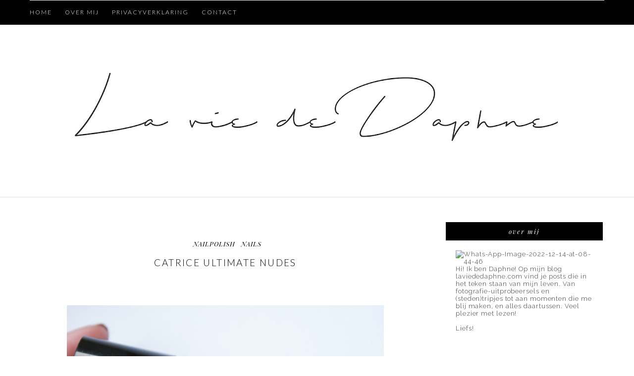

--- FILE ---
content_type: text/html; charset=UTF-8
request_url: https://www.laviededaphne.com/2014/08/catrice-ultimate-nudes.html
body_size: 33054
content:
<!DOCTYPE html>
<html dir='ltr' xmlns='http://www.w3.org/1999/xhtml' xmlns:b='http://www.google.com/2005/gml/b' xmlns:data='http://www.google.com/2005/gml/data' xmlns:expr='http://www.google.com/2005/gml/expr'>
<head>
<link href='https://www.blogger.com/static/v1/widgets/2944754296-widget_css_bundle.css' rel='stylesheet' type='text/css'/>
<link href='https://fonts.googleapis.com/css?family=Raleway' rel='stylesheet'>
</link>
<meta content='width=device-width,initial-scale=1,minimum-scale=1,maximum-scale=1' name='viewport'/>
<meta content='text/html; charset=UTF-8' http-equiv='Content-Type'/>
<meta content='blogger' name='generator'/>
<link href='https://www.laviededaphne.com/favicon.ico' rel='icon' type='image/x-icon'/>
<link href='https://www.laviededaphne.com/2014/08/catrice-ultimate-nudes.html' rel='canonical'/>
<link rel="alternate" type="application/atom+xml" title="La vie de Daphne - Atom" href="https://www.laviededaphne.com/feeds/posts/default" />
<link rel="alternate" type="application/rss+xml" title="La vie de Daphne - RSS" href="https://www.laviededaphne.com/feeds/posts/default?alt=rss" />
<link rel="service.post" type="application/atom+xml" title="La vie de Daphne - Atom" href="https://www.blogger.com/feeds/644715960573916460/posts/default" />

<link rel="alternate" type="application/atom+xml" title="La vie de Daphne - Atom" href="https://www.laviededaphne.com/feeds/6226322578412322402/comments/default" />
<!--Can't find substitution for tag [blog.ieCssRetrofitLinks]-->
<link href='https://blogger.googleusercontent.com/img/b/R29vZ2xl/AVvXsEgToBKCghPh8PGhqPfb6rVm6iLwAqNOP2lFKUAB0DCB-g0dt4P-kLpW1GIcb881gu301Ehn2GFPv69VQ1hyoPtP0-PttW0I8llxUjvnlj80uy3-C-S1nWcDvtfDov_TKMydwKtA0wLYIdY/s1600/DSC05961.png' rel='image_src'/>
<meta content='https://www.laviededaphne.com/2014/08/catrice-ultimate-nudes.html' property='og:url'/>
<meta content='Catrice Ultimate Nudes' property='og:title'/>
<meta content='Persoonlijke blog over beauty, fashion, inspiratie en fotografie' property='og:description'/>
<meta content='https://blogger.googleusercontent.com/img/b/R29vZ2xl/AVvXsEgToBKCghPh8PGhqPfb6rVm6iLwAqNOP2lFKUAB0DCB-g0dt4P-kLpW1GIcb881gu301Ehn2GFPv69VQ1hyoPtP0-PttW0I8llxUjvnlj80uy3-C-S1nWcDvtfDov_TKMydwKtA0wLYIdY/w1200-h630-p-k-no-nu/DSC05961.png' property='og:image'/>
<title>
Catrice Ultimate Nudes
          - 
          La vie de Daphne
</title>
<!-- Description and Keywords (start) -->
<meta content='YOUR KEYWORDS HERE' name='keywords'/>
<!-- Description and Keywords (end) -->
<meta content='Catrice Ultimate Nudes' property='og:title'/>
<meta content='https://www.laviededaphne.com/2014/08/catrice-ultimate-nudes.html' property='og:url'/>
<meta content='article' property='og:type'/>
<meta content='https://blogger.googleusercontent.com/img/b/R29vZ2xl/AVvXsEgToBKCghPh8PGhqPfb6rVm6iLwAqNOP2lFKUAB0DCB-g0dt4P-kLpW1GIcb881gu301Ehn2GFPv69VQ1hyoPtP0-PttW0I8llxUjvnlj80uy3-C-S1nWcDvtfDov_TKMydwKtA0wLYIdY/s1600/DSC05961.png' property='og:image'/>
<meta content='La vie de Daphne' property='og:site_name'/>
<meta content='https://www.laviededaphne.com/' name='twitter:domain'/>
<meta content='Catrice Ultimate Nudes' name='twitter:title'/>
<meta content='summary_large_image' name='twitter:card'/>
<meta content='https://blogger.googleusercontent.com/img/b/R29vZ2xl/AVvXsEgToBKCghPh8PGhqPfb6rVm6iLwAqNOP2lFKUAB0DCB-g0dt4P-kLpW1GIcb881gu301Ehn2GFPv69VQ1hyoPtP0-PttW0I8llxUjvnlj80uy3-C-S1nWcDvtfDov_TKMydwKtA0wLYIdY/s1600/DSC05961.png' name='twitter:image'/>
<meta content='Catrice Ultimate Nudes' name='twitter:title'/>
<!-- Social Media meta tag need customer customization -->
<meta content='Facebook App ID here' property='fb:app_id'/>
<meta content='Facebook Admin ID here' property='fb:admins'/>
<meta content='@username' name='twitter:site'/>
<meta content='@username' name='twitter:creator'/>
<link href="//fonts.googleapis.com/css?family=Playfair+Display:400,700%7CLora:400,700" rel="stylesheet" type="text/css">
<link href="//fonts.googleapis.com/css?family=Open+Sans:400italic,400,300,600,700,800%7CVerdana:300,400,700&amp;ver=4.1.5" id="gfont-style-css" media="all" rel="stylesheet" type="text/css">
<link href="//fonts.googleapis.com/css?family=Playfair+Display:400,700,400italic" rel="stylesheet" type="text/css">
<link href="//fonts.googleapis.com/css?family=Montserrat:400&amp;subset=latin&amp;ver=1431676409" id="redux-google-fonts-memory-css" media="all" rel="stylesheet" type="text/css">
<link href="//fonts.googleapis.com/css?family=Yesteryear" rel="stylesheet" type="text/css">
<link href='https://fonts.googleapis.com/css?family=Raleway:400,700,500,300' rel='stylesheet' type='text/css'/>
<link href="//fonts.googleapis.com/css?family=Droid+Serif:400,400italic,700,700italic%7CPT+Serif:400,400italic,700,700italic%7CDroid+Sans:400,700&amp;subset=latin,latin-ext" id="themerex-font-style-google_fonts-css" media="all" rel="stylesheet" type="text/css">
<link href='https://fonts.googleapis.com/css?family=Lato%3A300%2C400%2C600%2C700%2C400italic%7CLustria%3A300%2C400%2C600%2C700%2C400italic&subset=latin%2Ccyrillic-ext%2Cgreek-ext%2Ccyrillic' id='letsblog-fonts-css' media='all' rel='stylesheet' type='text/css'/>
<style id='page-skin-1' type='text/css'><!--
/*
-----------------------------------------------
Blogger Template Style
Name:        Glam Up
Author :     http://www.soratemplates.com
License:     Free Version
----------------------------------------------- */
/* Global reset */
/* Based upon 'reset.css' in the Yahoo! User Interface Library: http://developer.yahoo.com/yui */
*, html, body, div, dl, dt, dd, ul, ol, li, h1, h2, h3, h4, h5, h6, pre, form, label, fieldset, input, p, blockquote, th, td { margin:0; padding:0 }
table { border-collapse:collapse; border-spacing:0 }
fieldset, img { border:0 }
address, caption, cite, code, dfn, em, strong, th, var { font-style:normal; font-weight:normal }
ol, ul, li { list-style:none }
caption, th { text-align:left }
h1, h2, h3, h4, h5, h6 { font-size:100%; font-weight:normal }
q:before, q:after { content:''}
/* Global reset-RESET */
strong { font-weight: bold }
em { font-style: italic }
a img { border:none } /* Gets rid of IE's blue borders */
body#layout #header {
margin-bottom: 80px;
clear:both;
}
body#layout #navigation {
height: auto;
margin-bottom: 60px;
margin-top: 30px;
position: relative;
width: 100%;
z-index: 999999;
}
body#layout #navigation-wrapper {
width:40%;
float:left;
}
body#layout #top-social {
width:40%;
float:right;
}
body#layout #widget-area .footerwidget {
width:250px;
margin-right: 20px;
}
body#layout #widget-area .widget, body#layout #sidebar .widget {
width:250px;
}
body {
background-color:#fff;
color: #444;
font-weight: 400;
-webkit-font-smoothing: antialiased;
font-size: 14px;
word-wrap: break-word;
font: normal normal 13px 'Raleway', serif;
margin: 0;
font-weight: 300;
-webkit-font-smoothing: subpixel-antialiased;
color: #404040;
letter-spacing: .07em;
}
p {
font-size:14px;
line-height:26px;
}
a {
text-decoration:none;
color:#cea525;
}
a:hover {
}
a.quickedit img {width:18px!important;height:18px!important;}
h1,h2,h3,h4,h5,h6 {
font-family:"Open Sans", sans-serif;
}
.container {
width:1160px;
margin:0 auto;
}
.container.sp_sidebar {
overflow:hidden;
margin-top: 50px;
}
#main {
width:100%;
}
.container.sp_sidebar #main {
width:790px;
margin-right:30px;
float:left;
}
#sidebar {
width:320px;
float:right;
}
/********************************/
/*** Navigation ***/
/********************************/
#navigation {
background:#171717;
height:50px;
position:fixed;
z-index:999999;
width:100%;
-webkit-backface-visibility: hidden;
}
.slicknav_menu {
display:none;
}
#navigation .container {
position:relative;
}
.menu {
float:left;
}
.menu li {
display:inline-block;
margin-right:22px;
position:relative;
}
.menu li a {
font-family:"Open Sans", sans-serif;
font-size:11px;
font-weight:400;
letter-spacing:2px;
color:#fff;
line-height:50px;
text-transform:uppercase;
display:inline-block;
-o-transition:.3s;
-ms-transition:.3s;
-moz-transition:.3s;
-webkit-transition:.3s;
}
/*** DROPDOWN ***/
.menu .sub-menu,
.menu .children {
background-color: #171717;
display: none;
padding: 0;
position: absolute;
margin-top:0;
left: 0;
z-index: 99999;
}
ul.menu ul a,
.menu ul ul a {
color: #999;
margin: 0;
padding: 6px 10px 7px 10px;
min-width: 160px;
line-height:20px;
-o-transition:.25s;
-ms-transition:.25s;
-moz-transition:.25s;
-webkit-transition:.25s;
transition:.25s;
border-top:1px solid #333;
}
ul.menu ul li,
.menu ul ul li {
padding-right:0;
margin-right:0;
}
ul.menu ul a:hover,
.menu ul ul a:hover {
color: #fff;
background:#333;
}
ul.menu li:hover > ul,
.menu ul li:hover > ul {
display: block;
}
.menu .sub-menu ul,
.menu .children ul {
left: 100%;
top: 0;
}
body#layout div#sidebar {
width: 285px;
}
.menu1 {
text-align:center;
}
div#navigation-wrapper1 {
border-top: 1px solid #ddd;
}
.menu1 li {
display:inline-block;
margin-right:35px;
position:relative;
}
.menu1 li a {
display: block;
line-height: 50px;
color: #7e7e7e;
text-transform: uppercase;
font-size: 12px;
font-weight: 500;
font-family: Raleway;
font-family: Lato;
font-size: 12px;
font-weight: 600;
letter-spacing: 2px;
text-transform: uppercase;
color: #222222;
}
/*** DROPDOWN ***/
.menu1 .sub-menu,
.menu1.children {
background-color: #171717;
display: none;
padding: 0;
position: absolute;
margin-top:0;
left: 0;
z-index: 99999;
}
ul.menu1 ul a,
.menu1 ul ul a {
color: #999;
margin: 0;
padding: 6px 10px 7px 10px;
min-width: 160px;
line-height:20px;
-o-transition:.25s;
-ms-transition:.25s;
-moz-transition:.25s;
-webkit-transition:.25s;
transition:.25s;
border-top:1px solid #333;
}
ul.menu1 ul li,
.menu1 ul ul li {
padding-right:0;
margin-right:0;
}
ul.menu1 ul a:hover,
.menu1 ul ul a:hover {
color: #fff;
background:#333;
}
ul.menu1 li:hover > ul,
.menu1 ul li:hover > ul {
display: block;
}
.menu1 .sub-menu ul,
.menu1 .children ul {
left: 100%;
top: 0;
}
/** Search **/
#top-search {
position:absolute;
right:0;
top:0;
width:40px;
text-align:center;
margin-left:16px;
}
#top-search a {
height:60px;
font-size:14px;
line-height:60px;
color:#999;
background:#353535;
display:block;
-webkit-transition: all 0.2s linear;
-moz-transition: all 0.2s linear;
-ms-transition: all 0.2s linear;
-o-transition: all 0.2s linear;
transition: all 0.2s linear;
}
#top-search a:hover {
color:#ccc;
background:#474747;
}
.show-search {
position:absolute;
top:60px;
right:-1px;
display:none;
z-index:10000;
}
.show-search #searchform input#s {
width:190px;
background:#FFF;
webkit-box-shadow: 0 8px 6px -6px rgba(206,206,206,.2);
-moz-box-shadow:  0 8px 6px -6px rgba(206,206,206,.2);
box-shadow:  0 8px 6px -6px rgba(206,206,206,.2);
}
.show-search #searchform input#s:focus {
border:1px solid #d5d5d5;
}
/*** Top Social ***/
#top-social {
position:absolute;
right:0px;
top:5px;
}
#top-social a i {
line-height: 39px;
font-size: 16px;
font-weight: 300;
/* display: block; */
width: 26px;
/* height: 26px; */
text-align: center;
margin: 0px;
}
/********************************/
/*** Header ***/
/********************************/
#header {
background-color: #fff;
border-top: 8px solid #293335;
}
#logo {
text-align:center;
padding:40px 0;
}
/** Featured area **/
.item .info {
text-align: center;
top: auto;
bottom: 2.857em;
right: auto;
left: 15%;
height: auto;
min-height: 65px;
padding: 1.8em 1.5em 1.8em;
width: 70%;
box-sizing: border-box;
z-index: 9;
background-color: rgba(0,0,0,0.6);
position: absolute;
}
span.feat-cat a {
color: #fff;
}
.info .feat-cat {
color: #ffffff;
line-height: 27px;
padding: 0 15px;
display: inline-block;
text-transform: uppercase;
font-size: 12px;
}
.featured-area {
margin-bottom:50px;
}
#owl-demo .item img{
max-width: 100%;
height: 420px;
opacity: 0.9;
object-fit: cover;
width: 100%;
}
#owl-demo .item .feat-overlay {
width:100%;
bottom:6px;
}
#owl-demo .item .feat-overlay h3 a {
font-size: 15px;
color: #fff;
font-weight: 400;
letter-spacing: 1px;
font-family: 'Playfair Display', serif;
font-weight: 400;
font-size: 18px;
line-height: 30px;
text-transform: capitalize;
}
#owl-demo .item .feat-overlay h3 a:hover {
}
.owl-item:hover .icon-postbanner {
opacity: 1;
filter: alpha(opacity=1);
}
.icon-postbanner {
width: 40px;
height: 40px;
-webkit-border-radius: 50%;
-moz-border-radius: 50%;
-ms-border-radius: 50%;
-o-border-radius: 50%;
border-radius: 50%;
border: 1px solid #ffffff;
opacity: 0.5;
filter: alpha(opacity=50);
float: right;
line-height: 38px;
text-align: center;
}
.feat-text h3 {
margin: 0;
font-size: 12px;
font-family: 'Montserrat';
font-size: 12px;
color: #ffffff;
letter-spacing: 2px;
text-transform: uppercase;
display: inline-block;
}
div#footer-social1 h2 {
display: none;
}
#instafeed{max-width:100%;margin:0 auto;list-style:none;text-align:center;font-family:sans-serif;  line-height: 0px;
border-bottom: 1px solid rgba(34,34,34,0.1);}
#instafeed li{display:inline-block;width: 14.28%;margin:0;padding:0;text-align:left;position:relative}
#instafeed div{margin:0;position:relative}
#instafeed img{max-width:100%;display:block;position:relative;z-index:10;-webkit-transition:-webkit-transform .4s;-moz-transition:-moz-transform .4s;transition:transform .4s}
/********************************/
/*** Grid Item ***/
/********************************/
/* grid title */
.sp-grid-title {
margin-bottom:45px;
text-align:center;
}
.sp-grid-title h3 {
font-size: 26px;
font-weight: 400;
text-transform: uppercase;
letter-spacing:4px;
margin-bottom:4px;
}
.sp-grid-title .sub-title {
font-size: 18px;
font-style: italic;
color: #999;
}
.sp-grid li {
display: inline-block;
vertical-align: top;
width: 300px;
margin-right: 16px;
margin-bottom: 45px;
}
.container.sp_sidebar .sp-grid li {
width:315px;
}
.container.sp_sidebar .sp-grid li:nth-child(3n+3) {
margin-right:16px;
}
.container.sp_sidebar .sp-grid li:nth-child(2n+2) {
margin-right:0;
}
.sp-grid li:nth-child(3n+3) {
margin-right:0;
}
.sp-grid li .item img {
width:100%;
height:auto;
margin-bottom:10px;
}
.sp-grid li .item .cat {
font-size: 11px;
font-weight: 700;
letter-spacing: 1px;
text-transform: uppercase;
font-family:"Open Sans";
margin-bottom:7px;
display:block;
}
.sp-grid li .item .cat a:hover {
text-decoration:underline;
}
.sp-grid li .item h2 {
margin-bottom:8px;
}
.sp-grid li .item h2 a {
font-size: 15px;
color: #000000;
text-transform: uppercase;
letter-spacing: 1px;
font-weight: 700;
-o-transition:.3s;
-ms-transition:.3s;
-moz-transition:.3s;
-webkit-transition:.3s;
}
.sp-grid li .item h2 a:hover {
opacity:.5;
}
.sp-grid li .item p {
margin-bottom:6px;
}
.sp-grid li .item .date {
font-size: 13px;
color: #999;
letter-spacing: 1px;
font-style: italic;
}
/********************************/
/*** Post ***/
/********************************/
.post {
margin-bottom:100px;
padding-bottom: 1px;
margin-bottom: 40px;
min-height: 322px;
background-color: #fff;
}
.single .post {
margin-bottom:70px;
}
/*** Post Header ***/
.post-header {
text-align: center;
}
.post-header .cat a {
display: inline-block;
line-height: 12px;
padding-left: 8px;
padding-top: 5px;
padding-bottom: 15px;
color: #444;
text-transform: uppercase;
font-size: 12px;
color: #ccc8c9;
color: #000000;
font: italic 13px Playfair Display, serif;
letter-spacing: 1px;
}
span.cat {
color: #ccc8c9;
font-family: Droid Sans,serif;
text-transform: uppercase;
}
.post-header .cat a:hover {
text-decoration:underline;
}
.post-header h1 a, .post-header h2 a, .post-header h1 {
text-transform: uppercase;
text-align: center;
letter-spacing: .125em;
line-height: 30px;
margin-bottom: 25px;
display: block;
text-decoration: none;
color: #000000;
font: 300 19px Lato, sans-serif;
line-height: 30px;
}
.post-header h2 a:hover {
opacity:.50;
}
.post_info_date span {
display: inline-block;
padding: 0 1.2em;
background: #ffffff;
position: relative;
z-index: 2;
}
.post_detail.post_date {
width: 40%;
margin: 10px auto 5px;
}
.post_info_date {
color: #000000;
font: italic 13px Playfair Display, serif;
margin-top: 0;
width: 100%;
text-align: center;
letter-spacing: .2em;
padding: 7px 0px 4px;
}
/*** Post image ***/
.post-image {
margin-bottom:18px;
}
.post-image img {
width: 100%;
height: auto;
}
.container.sp_sidebar .post-image.audio iframe {
width:650px;
height:auto;
}
/*** Post Entry ***/
.post-entry {
padding: 0 0px;
text-align: center;
text-align: justify;
line-height: 1.7em;
}
.post-entry img {
max-width:100%;
height:auto;
}
.post-entry p {
margin-bottom:20px;
}
.post-entry a.more-link {
padding: 1.3em 0 0;
font-size: 11px;
font-weight: 500;
text-transform: uppercase;
display: block;
margin: auto;
letter-spacing: 2px;
color: #000;
text-align: center;
}
.post-entry p, .post-entry h1, .post-entry h2, .post-entry h3, .post-entry h4, .post-entry h5, .post-entry h6, .post-entry hr {
margin-bottom:20px;
}
.post-entry h1, .post-entry h2, .post-entry h3, .post-entry h4, .post-entry h5, .post-entry h6 {
color:#000;
font-weight:700;
}
.post-entry h1 {
font-size:30px;
}
.post-entry h2 {
font-size:27px;
}
.post-entry h3 {
font-size:24px;
}
.post-entry h4 {
font-size:20px;
}
.post-entry h5 {
font-size:18px;
}
.post-entry h6 {
font-size:16px;
}
.post-entry hr {
border:0;
height:0;
border-bottom:1px solid #e5e5e5;
clear:both;
}
.post-entry blockquote p {
border-left:3px solid #cea525;
color:#999;
padding:0 18px;
font-family:"Georgia";
font-size:18px;
line-height:28px;
font-style:italic;
}
.break-p {
text-align: center;
}
.myclaso {
overflow: hidden;
margin-bottom: 20px;
}
.post-entry ul, .post-entry ol {
padding-left:45px;
margin-bottom:20px;
}
.post-entry ul li {
margin-bottom:12px;
list-style:square;
}
.post-entry ol li {
margin-bottom:12px;
list-style:decimal;
}
.sticky.post .post-header { border:1px dashed #ddd; padding:20px 0; }
.bypostauthor  {}
.post-entry table { width:100%; margin-bottom:22px; border-collapse:collapse }
.post-entry td, .post-entry th { padding: 12px; border-bottom: 1px #e5e5e5 solid; }
.post-entry th { font-weight:bold; font-size:14px; background:#f5f5f5;}
.post-entry tr:hover {
background:#f9f9f9;
}
/*** Post Share ***/
.post-share {
text-align: center;
margin-bottom: 50px;
border-top: 1px solid #000;
padding-top: 20px;
}
.post-share a {
display:inline-block;
}
.share-box {
margin: 0 10px;
-o-transition: .3s;
-ms-transition: .3s;
-moz-transition: .3s;
-webkit-transition: .3s;
}
.share-box i {
font-size:17px;
}
/*** Post author ***/
.post-author {
margin-bottom: 80px;
margin-top: 70px;
overflow: hidden;
padding: 10px;
border: 1px solid #ddd;
}
.post-authorz {
background-color: #fff;
min-height: 102px;
padding: 20px;
}
.separator a {
margin-left: 0px!important;
}
.separator {
text-align: justify!important;;
}
.author-img {
float:left;
margin-right:30px;
}
.author-img img {
border-radius:50%;
}
.author-content h5 a {
font-size:14px;
letter-spacing:2px;
text-transform:uppercase;
margin-bottom:8px;
color:#000;
display:block;
}
.author-content p {
margin-bottom:8px;
}
.author-content .author-social {
font-size:14px;
color:#bbb;
margin-right:8px;
}
/*** Post related ***/
.post-related {
overflow:hidden;
margin-bottom:80px;
margin-top:70px;
}
.post-box { text-align:center; }
.post-box-title {
font-size:14px;
letter-spacing:2px;
text-transform:uppercase;
margin-bottom:42px;
font-weight:700;
border-bottom:2px solid #444;
padding-bottom:3px;
display:inline-block;
}
.item-related {
width:292px;
float:left;
margin-right:32px;
}
.item-related:last-child { margin-right:0; }
.container.sp_sidebar .item-related{
width:224px;
margin-right:19px;
}
.container.sp_sidebar .item-related:last-child {
margin-right:0;
}
.item-related img {
margin-bottom:6px;
width:100%;
height:auto;
}
.item-related h3 a {
font-size:14px;
text-transform:uppercase;
letter-spacing:2px;
color:#000;
}
.item-related h3 a:hover {
text-decoration:underline;
}
.item-related span.date {
font-size:10px;
font-family:"Open Sans", sans-serif;
text-transform:uppercase;
font-style:italic;
color:#999;
}
/** Post tags ***/
.post-tags {
margin-top:30px;
margin-bottom:50px;
}
.post-tags a {
font-family:"Open Sans", sans-serif;
font-size:11px;
letter-spacing:2px;
text-transform:uppercase;
background:#f2f2f2;
color:#666;
padding:7px 10px 8px;
margin-right:6px;
border-radius:2px;
margin-bottom:5px;
display:inline-block;
}
.post-tags a:hover {
background:#333;
color:#fff;
text-decoration:none;
}
/*** Post Pagination ***/
.post-pagination {
overflow:hidden;
}
.post-pagination .prev-post {
float:left;
width:470px;
}
.post-pagination .next-post {
float:right;
text-align:right;
width:470px;
}
.container.sp_sidebar .post-pagination .prev-post, .container.sp_sidebar .post-pagination .next-post {
width:325px;
}
.post-pagination span {
color:#999;
font-size:16px;
font-style:italic;
letter-spacing:1px;
}
.post-pagination .arrow {
font-size:64px;
color:#ddd;
line-height:64px;
}
.post-pagination .prev-post .arrow {
float:left;
margin-right:18px;
}
.post-pagination .next-post .arrow {
float:right;
margin-left:18px;
}
.pagi-text {
margin-top:11px;
}
.post-pagination h5 {
text-transform:uppercase;
letter-spacing:2px;
font-size:14px;
}
.post-pagination a {
color:#999;
}
.post-pagination a:hover > .arrow, .post-pagination a:hover > .pagi-text span, .post-pagination a:hover {
color:#000;
}
h1.logo_h.logo_h__txt {
text-align: center;
padding: 0px 0 28px;
color: #222;
font-family: 'Playfair Display', serif;
font-weight: 400;
font-size: 80px;
font-weight: bold;
text-transform: lowercase;
}
.widget.PageList h2 {
display: none;
}
/********************************/
/*** Pagination ***/
/********************************/
.pagination {
margin-bottom:100px;
clear:both;
}
.pagination a {
color: #999;
font-family: "Open Sans", sans-serif;
letter-spacing: 3px;
text-transform: uppercase;
font-size: 12px;
font-weight: 600;
}
.pagination a:hover {
text-decoration:none;
color:#000;
}
.pagination .newer {
float:left;
}
.pagination .older {
float:right;
}
.pagination .older {
float: right;
position: relative;
text-align: right;
}
.pagination .newer {
float: left;
position: relative;
text-align: left;
}
.post-nav-icon {
position: absolute;
top: -4px;
width: 44px;
height: 25px;
text-align: center;
line-height: 25px;
/* background-color: #789376; */
color: #000;
letter-spacing: 0;
}
.older .post-nav-icon{
right:0;
}
.newer .post-nav-icon{
left:0;
}
.older .pager-heading {
margin-bottom: 5px;
color:#000;
margin-right: 42px;
}
.older .pager-title {
font-size: 150%;
display: block;
line-height: 1.3;
white-space: normal;
text-overflow: ellipsis;
overflow: hidden;
color:#222;
margin-right: 42px;
}
.newer .pager-heading {
margin-bottom: 5px;
color:#000;
margin-left: 42px;
}
.newer .pager-title {
font-size: 150%;
display: block;
line-height: 1.3;
white-space: normal;
text-overflow: ellipsis;
overflow: hidden;
color:#222;
margin-left: 42px;
}
/*---Flicker Image Gallery-----*/
.flickr_plugin {
width: 100%;
}
.flickr_badge_image {
float: left;
height: 68px;
margin: 8px 5px 0px 5px;
width: 68px;
}
.flickr_badge_image a {
display: block;
}
.flickr_badge_image a img {
display: block;
width: 100%;
height: auto;
-webkit-transition: opacity 100ms linear;
-moz-transition: opacity 100ms linear;
-ms-transition: opacity 100ms linear;
-o-transition: opacity 100ms linear;
transition: opacity 100ms linear;
}
.flickr_badge_image a img:hover {
opacity: .5;
}
/********************************/
/*** Footer Social ***/
/********************************/
#footer-social {
background:#f2f2f2;
padding:40px 0;
text-align:center;
}
#footer-social a {
margin:0 15px;
color:#999;
font-family:"Open Sans", sans-serif;
font-size:11px;
text-transform:uppercase;
font-weight:700;
letter-spacing:1px;
}
#footer-social a:first-child {
margin-left:0;
}
#footer-social a:last-child {
margin-right:0;
}
#footer-social a i {
height:28px;
width:28px;
text-align:center;
line-height:28px;
background:#666;
color:#fff;
border-radius:50%;
margin-right:5px;
font-size:14px;
}
#footer-social a:hover {
text-decoration:none;
color:#000;
}
#footer-social a:hover > i {
background:#000;
}
/********************************/
/*** Footer logo ***/
/********************************/
#footer-logo {
background:#111;
padding:60px 0;
text-align:center;
}
#footer-logo img {
margin-bottom:15px;
}
#footer-logo p {
color:#777;
font-size:15px;
margin-bottom:0;
font-style:italic;
}
#footer-logo p i {
color:#cea525;
font-size:14px;
margin:0 5px 0 7px;
}
/********************************/
/*** Footer Copyright ***/
/********************************/
#footer-copyright {
padding:18px 0;
background:#f2f2f2;
overflow:hidden;
font-family:"Open Sans", sans-serif;
}
#footer-copyright p {
font-size:15px;
color:#888;
float:left;
}
#footer-copyright .to-top {
float:right;
margin-top:6px;
font-size:11px;
text-transform:uppercase;
font-weight:700;
letter-spacing:1px;
color:#888888;
}
#footer-copyright .to-top i {
font-size:14px;
margin-left:3px;
}
#footer-copyright .to-top:hover {
text-decoration:none;
}
div#widget-area a {
color: #000;
}
/********************************/
/*** Widget Area ***/
/********************************/
#widget-area {
overflow: hidden;
padding-bottom: 60px;
border-top: 1px solid #f0f0f0;
padding-top: 70px;
font-size:14px;
}
#widget-area .footerwidget {
float:left;
}
#widget-area .widget, #sidebar .widget {
float: left;
margin-right: 32px;
width: 318px;
}
.footerwidget h2 span {
color: #fff;
font-family: 'Noto Sans',sans-serif;
font-size: 16px;
line-height: 16px;
font-weight: 500;
letter-spacing: 1px;
position: relative;
padding: 8px 16px;
/* top: -20px; */
text-transform: uppercase;
/* border: 1px solid #e3e3e3; */
display: inline-block;
}
#widget-area #container3 {
margin-right:0px;
}
#sidebar .widget {
width: 277px;
margin-right: 0;
float: none;
margin-bottom: 50px;
background-color: #fff;
padding: 20px;
clear: both;
}
div#widget-areaa h2 {
display: none;
}
div#widget-areaa {
margin-top: 40px;
margin-bottom: -8px;
}
.socialfollow { float:none; clear:both; margin:10px 0;}
.socialfollow a i {
line-height: 1;
height: auto;
font-size: 32px;
}
.socialfollow i {
color: #909090;
}
.socialfollow a {
height: 41px;
padding: 10px;
float: left;
text-decoration: none;
display: block;
-webkit-transition: all 0.31s ease;
-moz-transition: all 0.31s ease;
-ms-transition: all 0.31s ease;
-o-transition: all 0.31s ease;
transition: all 0.31s ease;
}
.socialfollow a:hover i{color:#fff}
.socialfollow a.facebook:hover { background: #3b5996; }.socialfollow a.twitter:hover { background: #00acee; }.socialfollow a.vimeo:hover { background: #0dadd6; }.socialfollow a.dribble:hover { background: #d53e68; }.socialfollow a.youtube:hover { background: #cb322c; }.socialfollow a.pinterest:hover { background: #cb2027; }.socialfollow a.google:hover { background: #c3391c; }.socialfollow a.linkedin:hover { background: #0073b2; }.socialfollow a.rss:hover { background: #f29a1d; }.socialfollow a.instagram:hover { background: #457399; }.socialfollow a.other-social:hover { background: #ff5d5e; }
.socialfollow a {
padding: 19px;
width: 29px;
height: 29px;
border: 1px solid #e1e1e1;
margin: 3px;
float: none;
display: inline-block;
text-align: center;
}
div#sidebar h2 span {
color: #fff;
}
#sidebar img {
max-width:280px;
height:auto;
}
#sidebar iframe {
max-width:320px;
height:auto;
}
.widget:last-child {
margin-right:0;
}
.widget-title, #sidebar .widget h2, #widget-area .widget h2 {
margin: -20px -20px -20px -20px;
padding: 15px 0;
color: #ffffff;
color: #ffffff;
text-align: center;
font: italic 13px Playfair Display, serif;
letter-spacing: 2px;
text-transform: lowercase;
font-weight: 300;
padding: 10px 0px;
margin-bottom: 10px;
background: #000000;
}
#sidebar .widget-title, #sidebar .widget h2, #widget-area .widget h2 {
margin-bottom:20px;
}
.widget a:hover {
}
.widget ul li {
margin-bottom:7px;
padding-bottom:7px;
}
.widget ul li:last-child {
margin-bottom:0;
padding-bottom:0;
border-bottom:none;
}
div#PageList1 h2 {
display: none;
}
#sidebar .widget-content.list-label-widget-content span {
float: right;
}
#sidebar .widget ul li {
margin-bottom: 7px;
padding-bottom: 7px;
color: #91979d;
border-bottom: 1px solid #eee;}
/*** Search widget ***/
#searchform input#s {
border: 1px solid #e5e5e5;
background:#fff url(img/searchsubmit.png) no-repeat 96% 13px;
padding:14px 14px;
font-size:11px;
color:#999;
letter-spacing:1px;
}
#searchform #s:focus { outline:none; }
/** searchbar for widget ***/
.widget #searchform input#s {
width:260px;
}
#sidebar .widget #searchform input#s {
width:230px;
}
/*** About Widget ***/
.about-widget img {
max-width:292px;
height:auto;
}
/** Instagram widget support **/
.instag ul.thumbnails > li {
width:32% !important;
}
.instag ul.thumbnails > li img:hover {
opacity:.8;
}
.instag ul li {
margin:0;
padding-bottom:0;
border-bottom:none;
}
.pllexislider ul li {
margin:0;
padding-bottom:0;
border-bottom:none;
}
/*** Tagcloud widget ***/
.widget .tagcloud a {
font-family:"Open Sans", sans-serif;
font-size:10px;
letter-spacing:1px;
text-transform:uppercase;
background:#f2f2f2;
color:#666;
padding:6px 8px 7px;
margin-right:5px;
margin-bottom:8px;
display:inline-block;
border-radius:2px;
}
.widget .tagcloud a:hover {
background:#333;
color:#fff;
}
/*** Calender widget ***/
#wp-calendar {width: 100%; }
#wp-calendar caption { text-align: right; color: #777; font-size: 12px; margin-top: 10px; margin-bottom: 15px; }
#wp-calendar thead { font-size: 12px;  }
#wp-calendar thead th { padding-bottom: 10px; }
#wp-calendar tbody { color: #aaa; }
#wp-calendar tbody td { background: #f5f5f5; border: 1px solid #fff; text-align: center; padding:8px;}
#wp-calendar tbody td a { font-weight:700; color:#222; }
#wp-calendar tbody td:hover { background: #fff; }
#wp-calendar tbody .pad { background: none; }
#wp-calendar tfoot #next { font-size: 10px; text-transform: uppercase; text-align: right; }
#wp-calendar tfoot #prev { font-size: 10px; text-transform: uppercase; padding-top: 10px; }
#wp-calendar thead th { padding-bottom: 10px; text-align: center; }
/** WIDGET ITEMS **/
.widget ul.side-newsfeed li {
list-style-type:none;
margin-bottom:17px;
padding-bottom:13px;
margin-left:0;
}
.widget ul.side-newsfeed li:last-child {
margin-bottom:0;
padding-bottom:0;
}
.widget ul.side-newsfeed li .side-item {
overflow:hidden;
}
.widget ul.side-newsfeed li .side-item .side-image {
float:left;
margin-right:14px;
}
.widget ul.side-newsfeed li .side-item .side-image img {
width:86px;
height:auto;
}
.widget ul.side-newsfeed li .side-item .side-item-text {
overflow:hidden;
}
.widget ul.side-newsfeed li .side-item .side-item-text h4 a {
margin-bottom:1px;
color:#333;
display:block;
font-size:14px;
}
.widget ul.side-newsfeed li .side-item .side-item-text .side-item-meta {
font-size:10px;
letter-spacing:1px;
color:#999;
font-style:italic;
font-family:"Verdana";
}
/** Social Widget **/
.widget-social {
text-align:center;
}
.widget-social a:first-child {
margin-left:0;
}
.widget-social a:last-child {
margin-right:0;
}
.widget-social a i {
height:28px;
width:28px;
text-align:center;
line-height:28px;
background:#666;
color:#fff;
border-radius:50%;
margin:0 2px;
font-size:14px;
}
.widget-social a:hover {
text-decoration:none;
color:#000;
}
.widget-social a:hover > i {
background:#000;
}
/*******************************
*** COMMENTS
*******************************/
.post-comments {
margin-bottom:70px;
margin-top:70px;
}
.comments {
margin-bottom:40px;
}
.comment {
border-bottom:1px dotted #eee;
margin-top:20px;
margin-bottom:34px;
padding-bottom:40px;
}
.comment .avatar-image-container {
float:left;
}
.comment .avatar-image-container img {
border-radius:50%;
width:50px;
height:50px;
max-width:50px;
max-height:50px;
}
.comments .comment-block {
margin-left: 80px;
position: relative;
}
.comment-replies {
margin-left: 40px;
margin-top: 20px;
}
.comments .avatar-image-container {
float: left;
max-height: 50px;
overflow: hidden;
width: 50px;
}
.comment-replies .comment {
border:none;
margin-bottom:0px;
padding-bottom:0px;
}
.thecomment .comment-text {
overflow:hidden;
}
.thecomment .comment-text span.author, cite.user > a {
display:block;
font-size:14px;
text-transform:uppercase;
letter-spacing:2px;
margin-bottom:6px;
color:#333;
font-family:"Open Sans";
}
.thecomment .comment-text span.author a:hover {
text-decoration:underline;
}
span.datetime {
font-size:14px;
color:#999;
font-style:italic;
display:block;
margin-bottom:10px;
}
.thecomment .comment-text em {
font-size:13px;
margin-bottom:-14px;
display:block;
color:orange;
letter-spacing:1px;
}
.thecomment .comment-text em i {
font-size:14px;
color:#f3bd00;
}
.comment-actions a {
float:right;
font-size:11px;
background-color:#aaa;
color:#FFF;
padding:3px 6px 5px 6px;
border-radius:2px;
margin-left:7px;
font-family:"Lato";
-o-transition:.3s;
-ms-transition:.3s;
-moz-transition:.3s;
-webkit-transition:.3s;
transition:.3s;
}
.continue a {
float:left;
margin-bottom:20px;
font-size:11px;
background-color:#aaa;
color:#FFF;
padding:3px 6px 5px 6px;
border-radius:2px;
margin-left:7px;
font-family:"Lato";
-o-transition:.3s;
-ms-transition:.3s;
-moz-transition:.3s;
-webkit-transition:.3s;
transition:.3s;
}
.loadmore a {
font-size:11px;
background-color:#aaa;
color:#FFF;
padding:3px 6px 5px 6px;
border-radius:2px;
margin-left:7px;
font-family:"Lato";
-o-transition:.3s;
-ms-transition:.3s;
-moz-transition:.3s;
-webkit-transition:.3s;
transition:.3s;
}
.post-comments span.reply a.comment-edit-link {
background:#c5c5c5;
}
.post-comments span.reply a:hover {
opacity:.8;
}
ul.children { margin: 0 0 0 55px; }
ul.children li.thecomment { margin:0 0 8px 0; }
/** Reply **/
#respond {
margin-bottom:20px;
overflow:hidden;
}
#respond  h3 {
font-size:14px;
color:#999;
font-weight:400;
margin-bottom:30px;
font-family:"Lato";
letter-spacing:2px;
text-transform:uppercase;
}
#respond h3 a {
color:#000;
display:inline-block;
}
#respond h3 small a {
text-transform:uppercase;
font-size:11px;
background:#333;
color:#FFF;
padding:4px 6px 5px;
border-radius:3px;
margin-left:7px;
letter-spacing:1px;
-o-transition:.3s;
-ms-transition:.3s;
-moz-transition:.3s;
-webkit-transition:.3s;
transition:.3s;
}
#respond h3 small a:hover {
opacity:.8;
}
#respond label {
color:#888;
width:80px;
font-size:14px;
display:inline-block;
font-weight:300;
}
#respond input {
padding:8px 10px;
border:1px solid #DDD;
margin-right:10px;
border-radius: 3px;
color:#999;
margin-bottom:15px;
font-size:11px;
width:250px;
font-family:"Georgia";
}
#respond input:focus {outline:none;}
#respond .comment-form-url {
margin-bottom:10px;
}
#respond textarea {
padding:14px;
border:1px solid #DDD;
border-radius: 3px;
width:95%;
height:120px;
font-size:13px;
color:#777;
margin-bottom:14px;
line-height:20px;
font-family:"Georgia";
}
#respond textarea:focus {outline:none;}
#respond #submit {
font-family:"Lato";
text-transform:uppercase;
letter-spacing:2px;
background:#eee;
border-radius:0;
font-size:11px;
color:#666;
padding:12px 19px 14px;
margin-top:6px;
display:inline-block;
border:none;
-o-transition:.3s;
-ms-transition:.3s;
-moz-transition:.3s;
-webkit-transition:.3s;
transition:.3s;
cursor:pointer;
border-radius:30px;
width:auto;
}
#respond #submit:hover {
background:#333;
color:#FFF;
}
/********************************/
/*** Archive ***/
/********************************/
.archive-box {
background:#f4f4f4;
padding:22px 0 24px;
text-align:center;
margin-bottom:70px;
margin-top:-70px;
border-bottom:1px solid #eee;
}
.archive-box span {
font-size:14px;
font-style:italic;
letter-spacing:1px;
color:#999;
}
.archive-box h1 {
font-size:26px;
letter-spacing:4px;
text-transform:uppercase;
}
.nothing {
margin-bottom:90px;
text-align:center;
}
/* =WordPress Core
-------------------------------------------------------------- */
.alignnone {
margin: 5px 20px 20px 0;
}
.aligncenter,
div.aligncenter {
display: block;
margin: 5px auto 5px auto;
}
.alignright {
float:right;
margin: 5px 0 20px 20px;
}
.alignleft {
float: left;
margin: 5px 20px 20px 0;
}
.aligncenter {
display: block;
margin: 5px auto 5px auto;
}
a img.alignright {
float: right;
margin: 5px 0 20px 20px;
}
a img.alignnone {
margin: 5px 20px 20px 0;
}
a img.alignleft {
float: left;
margin: 5px 20px 20px 0;
}
a img.aligncenter {
display: block;
margin-left: auto;
margin-right: auto
}
.wp-caption {
background: #fff;
border: 1px solid #f0f0f0;
max-width: 96%; /* Image does not overflow the content area */
padding: 5px 3px 10px;
text-align: center;
font-family:"Open Sans";
}
.wp-caption.alignnone {
margin: 5px 20px 20px 0;
}
.wp-caption.alignleft {
margin: 5px 20px 20px 0;
}
.wp-caption.alignright {
margin: 5px 0 20px 20px;
}
.wp-caption img {
border: 0 none;
height: auto;
margin: 0;
max-width: 98.5%;
padding: 0;
width: auto;
}
.wp-caption p.wp-caption-text {
font-size: 11px;
line-height: 17px;
margin: 0;
padding: 0 4px 5px;
}
/*** Custom WordPress gallery style ***/
.gallery .gallery-caption{
font-size:12px;
color:#888;
font-family:"Open Sans";
}
.gallery .gallery-icon img{
border-radius:2px;
border:1px solid #eee !important;
padding:7px;
}
.gallery .gallery-icon img:hover {
border:1px solid #ccc !important;
}
/*** Contact Form 7 ***/
/*********************************************************/
.wpcf7 input {
width:266px;
}
div.wpcf7 {
overflow:hidden;
margin-top:40px;
}
.wpcf7 p.sp_input {
float:left;
margin-right:19px;
}
.wpcf7 p.sp_message {
clear:both;
}
.wpcf7 input, .wpcf7 textarea {
padding:8px;
border:1px solid #DDD;
margin-right:10px;
-webkit-border-radius: 5px;-moz-border-radius: 5px;border-radius: 5px;
color:#777;
font-size:12px;
margin-top:6px;
margin-bottom:6px;
}
.wpcf7 textarea {
width:95%;
}
.wpcf7 .wpcf7-submit {
background:#171717;
-webkit-border-radius: 20px;-moz-border-radius: 20px;border-radius:20px;
padding:12px 24px;
color:#FFF;
letter-spacing:3px;
font-size:11px;
text-transform:uppercase;
cursor:pointer;
-o-transition:.3s;
-ms-transition:.3s;
-moz-transition:.3s;
-webkit-transition:.3s;
transition:.3s;
display:block;
border:none;
width:auto;
}
.wpcf7 .wpcf7-submit:hover {
background:#777;
}
/*** 404 ***/
.error-404 {
margin-bottom:105px;
text-align:center;
}
.error-404 h1 {
font-size:190px;
font-weight:700;
margin-bottom:-25px;
}
.error-404 p {
color:#999;
font-size:18px;
font-style:italic;
}
.author-content {
margin-left: 140px;
}
#logo { padding:45px 0 0px; }
#navigation {       height: 50px;
background: #000000;}
.menu li a {     font-size:12px;font-weight:300!important;font-family: Lato, sans-serif;
color: #ffffff; }
.menu li a:hover {  color:#fff; }
.menu .sub-menu, .menu .children { background: #171717; }
ul.menu ul a, .menu ul ul a { border-top: 1px solid #333333; color:#999999; }
ul.menu ul a:hover, .menu ul ul a:hover { color: #ffffff; background:#333333; }
#top-social a i { color:#fff; }
#top-social a:hover i { color:#fff }
#top-search a { background:#fff}
#top-search a { color:#000 }
#top-search a:hover { color:#cccccc; }
.widget-title , #sidebar .widget h2, #widget-area .widget h2 { color:#666666; }
#sidebar .widget-title, #sidebar .widget h2, #widget-area .widget h2 { background:; color:; }
#footer-social  { background:#f2f2f2; }
#footer-logo { background:#171717; }
#footer-logo p { color:#777777; }
#footer-copyright { background:#202122; }
#footer-copyright p { color:#888888; }
a{ color:#444; }
span.share-box i {
color: #000;
}
span.share-box a,	 #footer-logo p i  color:#b5b8b9; }
.post-entry blockquote p { border-left:3px solid #cea525; }
#main .widget {
width: 100%;
}
#navigation .widget ul li {
border:none;
margin-bottom:0px;
padding-bottom:0px;
}
#navigation .widget a:hover {
text-decoration: none;
}
#widget-area #container3 .widget {
margin-right: 0;
}
.post-body p {
font-size: 13px;
line-height: 20px;
margin-bottom: 20px;
color: #545353;
line-height: 1.8;
font-family: 'Lora';
}

--></style>
<script src="//ajax.googleapis.com/ajax/libs/jquery/1.11.0/jquery.min.js" type="text/javascript"></script>
<script src="//code.jquery.com/jquery-migrate-1.2.1.js" type="text/javascript"></script>
<link href='https://www.blogger.com/dyn-css/authorization.css?targetBlogID=644715960573916460&amp;zx=cf5f9f61-0153-4647-b03b-08789652c5bc' media='none' onload='if(media!=&#39;all&#39;)media=&#39;all&#39;' rel='stylesheet'/><noscript><link href='https://www.blogger.com/dyn-css/authorization.css?targetBlogID=644715960573916460&amp;zx=cf5f9f61-0153-4647-b03b-08789652c5bc' rel='stylesheet'/></noscript>
<meta name='google-adsense-platform-account' content='ca-host-pub-1556223355139109'/>
<meta name='google-adsense-platform-domain' content='blogspot.com'/>

</head>
<style>
    .boxed-icon {																	
      display: inline-block;																	
      width: 24px;																	
      height: 24px;																	
      line-height: 24px;																	
      text-align: center;																	
      font-size: 12px;																	
      border: 1px solid #eaeaea;																	
    }																	
    .boxed-icon.icon-1x {																	
      width: 24px;																	
      height: 24px;																	
      line-height: 24px;																	
      font-size: 12px;																	
    }																	
    .boxed-icon.icon-2x {																	
      width: 30px;																	
      height: 28px;																	
      line-height: 28px;																	
      font-size: 14px;																	
    }																	
    .boxed-icon.icon-3x {																	
      width: 40px;																	
      height: 38px;																	
      line-height: 38px;																	
      font-size: 16px;																	
    }																	
    .boxed-icon.icon-4x {																	
      width: 56px;																	
      height: 54px;																	
      line-height: 54px;																	
      font-size: 18px;																	
    }																	
    .boxed-icon.large {																	
      width: 56px;																	
      height: 54px;																	
      line-height: 54px;																	
    }																	
    .boxed-icon.fill {																	
      background: #222;																	
      border-color: #222;																	
      color: #fff;																	
    }																	
    .boxed-icon.fill:hover {																	
      background: #090909;																	
      border-color: #090909;																	
    }																	
    .facebook {																	
      color: #3b5998;																	
    }																	
    .facebook:hover {																	
      color: #fff;																	
    }																	
    .facebook.boxed-icon {																	
      background: #fff;																	
    }																	
    .facebook.boxed-icon:hover {																	
      color: #fff;																	
      background: #3b5998;																	
      border-color: #3b5998;																	
    }																	
    .facebook.boxed-icon.fill {																	
      background: #fff;																	
      border-color: #999;																	
      color: #999;																	
    }																	
    .facebook.boxed-icon.fill:hover {																	
      background: #2d4373;																	
      border-color: #2d4373;																	
    }																	
    .google-plus {																	
      color: #dd4b39;																	
    }																	
    .google-plus:hover {																	
      color: #fff;																	
    }																	
    .google-plus.boxed-icon {																	
      background: #fff;																	
    }																	
    .google-plus.boxed-icon:hover {																	
      color: #fff;																	
      background: #dd4b39;																	
      border-color: #dd4b39;																	
    }																	
    .google-plus.boxed-icon.fill {																	
      background: #fff;																	
      border-color: #999;																	
      color: #999;																	
    }																	
    .google-plus.boxed-icon.fill:hover {																	
      background: #c23321;																	
      border-color: #c23321;																	
    }																	
    .linkedin {																	
      color: #007bb6;																	
    }																	
    .linkedin:hover {																	
      color: #fff;																	
    }																	
    .linkedin.boxed-icon {																	
      background: #fff;																	
    }																	
    .linkedin.boxed-icon:hover {																	
      color: #fff;																	
      background: #007bb6;																	
      border-color: #007bb6;																	
    }																	
    .linkedin.boxed-icon.fill {																	
      background: #fff;																	
      border-color: #999;																	
      color: #999;																	
    }																	
    .linkedin.boxed-icon.fill:hover {																	
      background: #005983;																	
      border-color: #005983;																	
    }																	
    .pinterest {																	
      color: #cb2027;																	
    }																	
    .pinterest:hover {																	
      color: #fff;																	
    }																	
    .pinterest.boxed-icon {																	
      background: #fff;																	
    }																	
    .pinterest.boxed-icon:hover {																	
      color: #fff;																	
      background: #cb2027;																	
      border-color: #cb2027;																	
    }																	
    .pinterest.boxed-icon.fill {																	
      background: #fff;																	
      border-color: #999;																	
      color: #999;																	
    }																	
    .pinterest.boxed-icon.fill:hover {																	
      background: #9f191f;																	
      border-color: #9f191f;																	
    }																	
    .twitter {																	
      color: #00aced;																	
    }																	
    .twitter:hover {																	
      color: #fff;																	
    }																	
    .twitter.boxed-icon {																	
      background: #fff;																	
    }																	
    .twitter.boxed-icon:hover {																	
      color: #fff;																	
      background: #00aced;																	
      border-color: #00aced;																	
    }																	
    .twitter.boxed-icon.fill {																	
      background: #fff;																	
      border-color: #999;																	
      color: #999;																	
    }																	
    .twitter.boxed-icon.fill:hover {																	
      background: #0087ba;																	
      border-color: #0087ba;																	
    }																	
    .instagram {																	
      color: #3f729b;																	
    }																	
    .instagram:hover {																	
      color: #386589;																	
    }																	
    .instagram.boxed-icon {																	
      background: #fff;																	
    }																	
    .instagram.boxed-icon:hover {																	
      color: #fff;																	
      background: #3f729b;																	
      border-color: #3f729b;																	
    }																	
    .instagram.boxed-icon.fill {																	
      background: #fff;																	
      border-color: #999;																	
      color: #999;																	
    }																	
    .instagram.boxed-icon.fill:hover {																	
      background: #305777;																	
      border-color: #305777;																	
    }																	
    .vk {																	
      color: #45668e;																	
    }																	
    .vk:hover {																	
      color: #3d5a7d;																	
    }																	
    .vk.boxed-icon {																	
      background: #fff;																	
    }																	
    .vk.boxed-icon:hover {																	
      color: #fff;																	
      background: #45668e;																	
      border-color: #45668e;																	
    }																	
    .vk.boxed-icon.fill {																	
      background: #fff;																	
      border-color: #999;																	
      color: #999;																	
    }																	
    .vk.boxed-icon.fill:hover {																	
      background: #344d6c;																	
      border-color: #344d6c;																	
    }																	
    .tumblr {																	
      color: #35465c;																	
    }																	
    .tumblr:hover {																	
      color: #2c3a4c;																	
    }																	
    .tumblr.boxed-icon {																	
      background: #fff;																	
    }																	
    .tumblr.boxed-icon:hover {																	
      color: #fff;																	
      background: #35465c;																	
      border-color: #35465c;																	
    }																	
    .tumblr.boxed-icon.fill {																	
      background: #fff;																	
      border-color: #999;																	
      color: #999;																	
    }																	
    .tumblr.boxed-icon.fill:hover {																	
      background: #222d3c;																	
      border-color: #222d3c;																	
    }																	
    .xing {																	
      color: #cfdc00;																	
    }																	
    .xing:hover {																	
      color: #b7c300;																	
    }																	
    .xing.boxed-icon {																	
      background: #fff;																	
    }																	
    .xing.boxed-icon:hover {																	
      color: #fff;																	
      background: #cfdc00;																	
      border-color: #cfdc00;																	
    }																	
    .xing.boxed-icon.fill {																	
      background: #cfdc00;																	
      border-color: #cfdc00;																	
      color: #fff;																	
    }																	
    .xing.boxed-icon.fill:hover {																	
      background: #9fa900;																	
      border-color: #9fa900;																	
    }																	
    .soundcloud {																	
      color: #f80;																	
    }																	
    .soundcloud:hover {																	
      color: #e67a00;																	
    }																	
    .soundcloud.boxed-icon {																	
      background: #fff;																	
    }																	
    .soundcloud.boxed-icon:hover {																	
      color: #fff;																	
      background: #f80;																	
      border-color: #f80;																	
    }																	
    .soundcloud.boxed-icon.fill {																	
      background: #f80;																	
      border-color: #f80;																	
      color: #fff;																	
    }																	
    .soundcloud.boxed-icon.fill:hover {																	
      background: #cc6d00;																	
      border-color: #cc6d00;																	
    }																	
    .dribbble {																	
      color: #ea4c89;																	
    }																	
    .dribbble:hover {																	
      color: #e7357a;																	
    }																	
    .dribbble.boxed-icon {																	
      background: #fff;																	
    }																	
    .dribbble.boxed-icon:hover {																	
      color: #fff;																	
      background: #ea4c89;																	
      border-color: #ea4c89;																	
    }																	
    .dribbble.boxed-icon.fill {																	
      background: #ea4c89;																	
      border-color: #ea4c89;																	
      color: #fff;																	
    }																	
    .dribbble.boxed-icon.fill:hover {																	
      background: #e51e6b;																	
      border-color: #e51e6b;																	
    }																	
    .youtube {																	
      color: #e52d27;																	
    }																	
    .youtube:hover {																	
      color: #d8201a;																	
    }																	
    .youtube.boxed-icon {																	
      background: #fff;																	
    }																	
    .youtube.boxed-icon:hover {																	
      color: #fff;																	
      background: #e52d27;																	
      border-color: #e52d27;																	
    }																	
    .youtube.boxed-icon.fill {																	
      background: #e52d27;																	
      border-color: #e52d27;																	
      color: #fff;																	
    }																	
    .youtube.boxed-icon.fill:hover {																	
      background: #c21d17;																	
      border-color: #c21d17;																	
    }																	
    .spotify {																	
      color: #7ab800;																	
    }																	
    .spotify:hover {																	
      color: #699f00;																	
    }																	
    .spotify.boxed-icon {																	
      background: #fff;																	
    }																	
    .spotify.boxed-icon:hover {																	
      color: #fff;																	
      background: #7ab800;																	
      border-color: #7ab800;																	
    }																	
    .spotify.boxed-icon.fill {																	
      background: #7ab800;																	
      border-color: #7ab800;																	
      color: #fff;																	
    }																	
    .spotify.boxed-icon.fill:hover {																	
      background: #588500;																	
      border-color: #588500;																	
    }																	
    .post-links .post-link {																	
      display: inline-block;																	
      height: 40px;																	
      line-height: 40px;																	
      position: relative;																	
    }																	
    .post-links .post-link:before {																	
      content: '';																	
      display: inline-block;																	
      opacity: 0.6;																	
    }																	
    .post-links .post-link:hover:before {																	
      opacity: 1;																	
    }																	
    .post-links .post-link.comment-link {																	
      width: 170px;																	
      margin-right: 2px;																	
      font-size: 14px;																	
      /* font-weight: bold; */																	
      font-family: Raleway;																	
      color: #999;																	
      font-weight: 600;																	
    }																	
    .post-links .post-link.share-article-loop {																	
      width: 42px;																	
      margin-right: 2px;																	
    }																	
    .post-links .post-link.share-article-loop:before {																	
      width: 20px;																	
      height: 11px;																	
      background: transparent url("https://blogger.googleusercontent.com/img/b/R29vZ2xl/AVvXsEiZz_t0xOLRZTdzwe400YuZNRrxwbo7_zAfFbpa_U3cKT_02CENkjl4fU_Vn73JeKsoS8_RN-m68R7Lyj0Fu7B0fXr2pgiEq5QEXWkblPmnQQ-TqMNWvxL4YdccHOroYG-_ozEvTPJOGNox/s1600/share-icon.png");																	
      -moz-background-size: 20px 11px;																	
      -o-background-size: 20px 11px;																	
      -webkit-background-size: 20px 11px;																	
      background-size: 20px 11px;																	
    }																	
    .post-links .post-link.share-article-loop .boxed-icon {																	
      width: 40px;																	
      height: 40px;																	
      line-height: 40px;																	
      position: absolute;																	
      top: -1px;																	
      left: 0;																	
      font-size: 18px;																	
      opacity: 0;																	
      border-radius: 50%;																	
      -moz-transition: none;																	
      -o-transition: none;																	
      -webkit-transition: none;																	
      transition: none;																	
    }																	
    .post-links .post-link.share-article-loop .boxed-icon:nth-child(1) {																	
      z-index: 4;																	
      -moz-transform: translateX(30);																	
      -ms-transform: translateX(30);																	
      -webkit-transform: translateX(30);																	
      transform: translateX(30);																	
    }																	
    .post-links .post-link.share-article-loop .boxed-icon:nth-child(2) {																	
      z-index: 3;																	
      -moz-transform: translateX(72px);																	
      -ms-transform: translateX(72px);																	
      -webkit-transform: translateX(72px);																	
      transform: translateX(72px);																	
    }																	
    .post-links .post-link.share-article-loop .boxed-icon:nth-child(3) {																	
      z-index: 2;																	
      -moz-transform: translateX(114px);																	
      -ms-transform: translateX(114px);																	
      -webkit-transform: translateX(114px);																	
      transform: translateX(114px);																	
    }																	
    .post-links .post-link.share-article-loop .boxed-icon:nth-child(4) {																	
      z-index: 1;																	
      -moz-transform: translateX(156px);																	
      -ms-transform: translateX(156px);																	
      -webkit-transform: translateX(156px);																	
      transform: translateX(156px);																	
    }																	
    .post-links .post-link.share-article-loop:hover .boxed-icon {																	
      opacity: 1;																	
    }																	
    .post-links .post-link.share-article-loop:hover .boxed-icon:nth-child(1) {																	
      -moz-transform: translateX(41px);																	
      -ms-transform: translateX(41px);																	
      -webkit-transform: translateX(41px);																	
      transform: translateX(41px);																	
      -moz-transition-delay: 0s;																	
      -o-transition-delay: 0s;																	
      -webkit-transition-delay: 0s;																	
      transition-delay: 0s;																	
    }																	
    .post-links .post-link.share-article-loop:hover .boxed-icon:nth-child(2) {																	
      -moz-transform: translateX(83px);																	
      -ms-transform: translateX(83px);																	
      -webkit-transform: translateX(83px);																	
      transform: translateX(83px);																	
      -moz-transition-delay: 0.1s;																	
      -o-transition-delay: 0.1s;																	
      -webkit-transition-delay: 0.1s;																	
      transition-delay: 0.1s;																	
    }																	
    .post-links .post-link.share-article-loop:hover .boxed-icon:nth-child(3) {																	
      -moz-transform: translateX(125px);																	
      -ms-transform: translateX(125px);																	
      -webkit-transform: translateX(125px);																	
      transform: translateX(125px);																	
      -moz-transition-delay: 0.2s;																	
      -o-transition-delay: 0.2s;																	
      -webkit-transition-delay: 0.2s;																	
      transition-delay: 0.2s;																	
    }																	
    .post-links .post-link.share-article-loop:hover .boxed-icon:nth-child(4) {																	
      -moz-transform: translateX(167px);																	
      -ms-transform: translateX(167px);																	
      -webkit-transform: translateX(167px);																	
      transform: translateX(167px);																	
      -moz-transition-delay: 0.3s;																	
      -o-transition-delay: 0.3s;																	
      -webkit-transition-delay: 0.3s;																	
      transition-delay: 0.3s;																	
    }																	
    .post-links span {																	
      font-size: 10px;																	
      line-height: 40px;																	
      margin-left: 5px;																	
      color: #959595;																	
      text-transform: uppercase;																	
      vertical-align: middle;																	
    }																	
    .post-links.just-shares {																	
      display: block;																	
    }																	
    .post-links.just-shares:before {																	
      content: '';																	
      display: inline-block;																	
      position: relative;																	
      top: 0;																	
      width: 15px;																	
      height: 9px;																	
      background: transparent url(https://blogger.googleusercontent.com/img/b/R29vZ2xl/AVvXsEiZz_t0xOLRZTdzwe400YuZNRrxwbo7_zAfFbpa_U3cKT_02CENkjl4fU_Vn73JeKsoS8_RN-m68R7Lyj0Fu7B0fXr2pgiEq5QEXWkblPmnQQ-TqMNWvxL4YdccHOroYG-_ozEvTPJOGNox/s1600/share-icon.png);																	
      -moz-background-size: 15px 8.25px;																	
      -o-background-size: 15px 8.25px;																	
      -webkit-background-size: 15px 8.25px;																	
      background-size: 15px 8.25px;																	
    }																	
    .post-links.just-shares span {																	
      line-height: 1;																	
    }																	
    .post-links .post-link.share-article-loop:hover .boxed-icon {																	
      -moz-transition: all 0.25s linear;																	
      -o-transition: all 0.25s linear;																	
      -webkit-transition: all 0.25s linear;																	
      transition: all 0.25s linear;																	
    }																	
  </style>
<style>
    .horizontal-optin {																	
      background: #202122;																	
      height: 109px;																	
      /* margin-bottom: 20px; */																	
    }																	
    .enews {																	
      float: left;																	
    }																	
    input { color: #333;  width:175px; -moz-box-sizing: border-box; box-sizing: border-box; }																	
    input[type=text], select, textarea {  background: #F45A5A;																	
      border-color: rgba(0, 0, 0, 0);																	
      -moz-border-radius: 3px;																	
      cursor: pointer;																	
      padding: 12px 15px;																	
      text-transform: uppercase;																	
      display: inline-block;																	
      background: #0db9e7;																	
      font-size: 12px;																	
      letter-spacing: 3px;																	
      font-weight: bold;																	
      height: 42px; }																	
    textarea { color: #333; font-size: 12px; text-transform: none; }																	
    #subbox {   border-style: none none solid;																	
      width: 420px;																	
      text-transform: uppercase;																	
      background: #2b2d2f;																	
      color: #d5d2e5;																	
      font-size: 13px;																	
      padding: 30px;																	
      font-weight: 400;																	
      letter-spacing: 2px;																	
      height: 109px;}																	
    /***** Button CSS *****/																	
    input[type="button"],																	
    input[type="submit"], .showpageNum a, .showpage a, .showpagePoint, .button {   border-color: rgba(0, 0, 0, 0);																	
      -moz-border-radius: 3px;																	
      cursor: pointer;																	
      padding: 12px 15px;																	
      text-transform: uppercase;																	
      display: inline-block;																	
      background: #EF2673;																	
      font-size: 12px;																	
      letter-spacing: 3px;																	
      font-weight: bold;																	
      height: 109px;																	
      color: #fff;}																	
    input:hover[type="button"],																	
    input:hover[type="submit"], .showpageNum a:hover, .showpage a:hover, .showpagePoint, .button:hover { background: #000; color: #fff; text-decoration: none; }																	
    /***** Btnt Social Share widget CSS ******/																	
    .btnt-social { float: left; margin: 5px 5px 0 0; width: 90px; }																	
    div#btntEmailsub {																	
      float: right;																	
    }																	
    .enews h6 {																	
      color: #fff;																	
      font-size: 31px;																	
      font-weight: 600;																	
      margin: 28px 0 0;																	
      line-height: 1;																	
      letter-spacing: 3px;																	
    }																	
    .enews p {																	
      font: 14px/22px 'Open Sans', Trebuchet MS, Helvetica, Arial, sans-serif;																	
      margin: 0 0 20px 0;																	
      color: #424242;																	
      font-size: 13px;																	
      line-height: 1.6;																	
      font-weight: 400;																	
      color: #ddd;																	
      margin-top: 10px;																	
      margin-bottom: 0;																	
      font-size: 14px;																	
    }																	
    .enews h6 span {																	
      font: 14px/22px 'Open Sans', Trebuchet MS, Helvetica, Arial, sans-serif;																	
      font-weight: 300;																	
      font-size: 31px;																	
    }																	
    .enews h6 {																	
      font: 14px/22px 'Open Sans', Trebuchet MS, Helvetica, Arial, sans-serif;																	
      color: #ffffff;																	
      font-size: 31px;																	
      font-weight: 600;																	
      margin: 28px 0 0;																	
      line-height: 1;																	
    }																	
    .enews .widget-title {																	
      margin-bottom: -4px;																	
    }																	
  </style>
<style type='text/css'>
  </style>
<style type='text/css'>
    .social_wrapper {																	
      width: auto;																	
      margin: 0;																	
      left: 60px;																	
      top:40px;																	
      text-align: left;																	
      position: absolute;																	
    }																	
    .social_wrapper a {																	
      font-size: 18px;																	
    }																	
    .social_wrapper ul {																	
      list-style: none;																	
      margin-left: 0 !important;																	
      text-align: left;																	
    }																	
    .social_wrapper ul li {																	
      margin-right: 10px;																	
      float: left;																	
    }																	
    .social_wrapper ul li a {																	
      opacity: 1;																	
      display: block;																	
      line-height: 0;																	
      color: #222;																	
    }																	
  </style>
<style type='text/css'>
    #postCommentSubmit {																	
      background-color: #EF2673!important;																	
      border: 1px solid #D80053!important;																	
      color: #fff;																	
      font-weight: bold;																	
      margin: 0 8px 6px 0;																	
    }																	
  </style>
<style type='text/css'>
    /*************************************************																	
    *	10. Tablet									 *							
    *************************************************/																	
    @media only screen and (max-width: 1160px) {																	
      .container {																
        width:960px;															
      }																
      .post {																	
        width: 100%;																	
      }																	
      .container.sp_sidebar {																	
        padding: 0 10px;																	
      }																	
      .container.sp_sidebar #main {																	
        width: 600px;																	
        margin-right: 20px;																	
      }																
      .container.sp_sidebar #sidebar {																
        width: auto;															
        margin-right: 0px;																	
      }																
      #widget-area .widget, #sidebar .widget {																	
        float: left;																	
        margin-right: 0px;																	
        width: 280px;																	
      }																	
      #side-bar {float:right;}																	
      #subbox {																	
        width: 375px;}																	
      #footer-copyright {																	
        padding: 18px 10px;																	
      }																	
    }																	
    @media only screen and (max-width:1024px) {																	
      .container.sp_sidebar #main {																	
        width: 600px;																	
      }																	
      .container.sp_sidebar #sidebar .widget-content {overflow: hidden;}																	
    }																	
    @media only screen and (max-width: 980px) {																	
      .container.sp_sidebar #main {																	
        width: 600px;																	
        margin-right: 20px;																	
      }																	
    }																	
    @media only screen and (max-width: 979px) {																	
      .horizontal-optin {height: 210px;}																	
      .container {																	
        width: 780px;																	
      }																	
      #navigation .container {																	
        position: relative;																	
        width: auto;																	
      }																	
      .secondary-post.col-post header {																	
        width: 72%;																	
      }																	
      #navigation-wrapper {																
        display:none;															
      }																
      #logo img {																
        max-width:726px;															
        height:auto;															
      }																
      .slicknav_menu {																
        display:block;															
      }																
      .post-image.audio iframe {																
        width:726px;															
        height:auto;															
      }																
      .container.sp_sidebar .post-image.audio iframe {															
        width: 526px;														
        height:auto;														
      }															
      .item-related {																
        width:230px;															
        margin-right:17px;															
      }																
      .post-pagination .prev-post {																
        width:383px;															
      }																
      .post-pagination .next-post {																
        width:383px;															
      }																
      .container.sp_sidebar #sidebar .widget {																	
        width: 188px;																	
        overflow: hidden;																	
      }																	
      #widget-area .widget img, #sidebar .widget img {																
        max-width:100%;															
        height:auto;															
      }																
      #widget-area .widget iframe, #sidebar .widget iframe {																
        max-width:100% !important;															
        height:auto;															
      }																
      #footer-logo img {																
        max-width:726px;															
        height:auto;															
      }																
      #footer-social a {																
        margin:0 15px;															
      }																
      #footer-social a i {																
        height:32px;															
        width:32px;															
        line-height:32px;															
        margin-right:0;															
        font-size:14px;															
      }																
      #footer-social a span {																
        display:none;															
      }																
      .wpcf7 input {																
        width:208px;															
      }																
      .sp-grid li {																
        width:353px;															
      }																
      .sp-grid li:nth-child(3n+3) {																
        margin-right:16px;															
      }																
      .sp-grid li:nth-child(2n+2) {																
        margin-right:0;															
      }																
      .container.sp_sidebar #main {																
        width: 526px;															
        margin-right:20px;															
      }																
      .container.sp_sidebar #sidebar {																
        width:230px;															
      }																
      .container.sp_sidebar .sp-grid li {																
        width:228px;															
      }																
      .container.sp_sidebar .item-related {																
        width:149px;															
        margin-right:14px;															
      }																
      .container.sp_sidebar .item-related:last-child {																
        margin-right:0;															
      }																
      .container.sp_sidebar .item-related h3 a {																
        font-size:12px;															
        letter-spacing:1px;															
      }																
      .container.sp_sidebar #respond textarea {																
        width:93%;															
      }																
    }																	
    /*************************************************																	
    *	Mobile Portrait								 *								
    *************************************************/																	
    @media only screen and (max-width: 800px) {																	
      .container.sp_sidebar .item-related {																	
        width: 142px;																	
      }																	
    }																	
    @media only screen and (max-width: 768px) {																	
      .owl-carousel .owl-wrapper-outer {height: 320px !important;}																	
      .owl-carousel .owl-item {																	
        height: 320px !important;																	
      }																	
      .horizontal-optin {height: 210px;}																	
      #subbox {width: 289px;}																	
      .container {																
        width:480px;															
      }																
      .post-image,.break-p {																	
        width: 100%;																	
      }																	
      .featured-post .secondary-post {																	
        width: 100%;																	
        margin-top: 0px;																	
      }																	
      .break-p{margin-top:0px}																	
      #logo img {																
        max-width:480px;															
        height:auto;															
      }																
      .post-image img {																
        width:480px;															
        height:auto;															
      }																
      .post-image.audio iframe {																
        width:480px;															
        height:auto;															
      }																
      .item-related {																
        width:440px;															
        margin-bottom:30px;															
      }																
      .share-box {																
        width:42px; 															
        height:42px; 															
        line-height:42px;															
        margin:0 10px;															
      }																
      .post-pagination .prev-post {																
        width:480px;															
      }																
      .post-pagination .next-post {																
        width:480px;															
      }																
      #widget-area .widget, #sidebar .widget {																
        width:440px;															
        margin-right:32px;															
        float:left;															
        margin-bottom:35px;															
      }																
      #footer-logo img {																
        max-width:440px;															
        height:auto;															
      }																
      #footer-social a {																
        margin:0 12px;															
      }																
      #footer-social a i {																
        height:32px;															
        width:32px;															
        line-height:32px;															
        margin-right:0;															
        font-size:14px;															
      }																
      .wpcf7 textarea {																
        width:95%;															
      }																
      .sp-grid li {																
        width:230px;															
      }																
      .sp-grid li:nth-child(3n+3) {																
        margin-right:16px;															
      }																
      .sp-grid li:nth-child(2n+2) {																
        margin-right:0;															
      }																
      .container.sp_sidebar .sp-grid li {															
        width:230px;														
      }															
      .container.sp_sidebar .sp-grid li:nth-child(3n+3) {															
        margin-right:16px;														
      }															
      .container.sp_sidebar .sp-grid li:nth-child(2n+2) {															
        margin-right:0;														
      }															
      .container.sp_sidebar #main {																
        width:480px;															
        margin-right:0;															
      }																
      .container.sp_sidebar #sidebar {																
        width:480px;															
      }																
      .container.sp_sidebar #sidebar .widget {															
        width:440px;														
      }															
      .container.sp_sidebar .item-related {																
        width:440px;															
        margin-bottom:30px;															
      }																
    }																	
    @media only screen and (max-width: 580px) {																	
      .container {																	
        width: 340px;																	
      }																	
      .post_detail.post_date {																	
        width: 70%;    																	
      }																	
      .container.sp_sidebar #main {																	
        width: 340px;																	
        margin-right: 0px;																	
      }																	
      .post-image img {																	
        width: 340px;																	
        height: auto;																	
      }																	
      .post-image.audio iframe {																	
        width:340px;																
        height:auto;																
      }																	
      #logo img {																	
        max-width:340px;																
        height:auto;																
      }																	
      .container.sp_sidebar #sidebar {																	
        width: 340px;																	
      }																	
      .container.sp_sidebar #sidebar .widget {																	
        width: 300px;																	
      }																	
      #footer-copyright .to-top {display: none;}																	
      #footer-copyright {																	
        text-align: center;																	
      }																	
      .owl-carousel .owl-wrapper-outer {																	
        height: 250px !important;																	
      }																	
      .owl-carousel .owl-item {																	
        height: 250px !important;																	
      }																	
      #owl-demo .item img {																	
        height: 250px;																	
      }																	
    }																	
    @media only screen and (max-width: 359px) {																	
      #logo img {																	
        max-width: 280px;																	
        height: auto;																	
      }																	
      .container {																	
        width: 280px;																	
      }																	
      .container.sp_sidebar #main {																	
        width: 280px;																	
      }																	
      .post-image img {																	
        width: 280px;																	
        height: auto;																	
      }																	
      .post-image.audio iframe {																	
        width:280px;																
        height:auto;																
      }																	
      .container.sp_sidebar #sidebar {																	
        width: 280px;																	
      }																	
      .post_detail.post_date {																	
        width: 100%;    																	
      }																	
      .container.sp_sidebar #sidebar .widget {																	
        width: 260px;																	
        padding: 10px;																	
      }																	
    }																	
    @media only screen and (max-width: 319px) {																	
      .social_wrapper {display: none;}																	
      #header {																	
        padding-top: 40px;    																	
      }																	
      #logo {																	
        padding: 0;																	
      }																	
      #logo img {																	
        max-width: 200px;																	
        height: auto;																	
      }																	
      .container {																	
        width: 200px;																	
      }																	
      .container.sp_sidebar #main {																	
        width: 200px;																	
        margin-right: 0px;																	
      }																	
      .post {																	
        padding: 0;																	
        margin: 10px 6% 0px 0px;																	
      }																	
      .post-header h2 a {font-size: 18px;}																	
      .post-image img {																	
        width: 200px;																	
        height: auto;																	
      }																	
      .post-image.audio iframe {																	
        width:200px;																
        height:auto;																
      }																	
      .post-image img {min-height: auto;}																	
      .container.sp_sidebar #sidebar {																	
        width: 200px;																	
      }																	
      .container.sp_sidebar #sidebar .widget {																	
        width: 180px;																	
      }																	
      .PopularPosts img {																	
        width: 52px;																	
      }																	
      .PopularPosts .item-title {																	
        line-height: 1.3em;																	
      }																	
      .post_detail.post_date {																	
        width: 100%;    																	
      }																	
    }																	
    /*																	
    Mobile Menu Core Style																	
    */																	
    .slicknav_btn { position: relative; display: block; vertical-align: middle; float: left;  line-height: 27px; cursor: pointer;  height:27px;}																	
    .slicknav_menu  .slicknav_menutxt { display: block; line-height: 1.188em; float: left; }																	
    .slicknav_menu .slicknav_icon { float: left; margin: 0.188em 0 0 0.438em; }																	
    .slicknav_menu .slicknav_no-text { margin: 0 }																	
    .slicknav_menu .slicknav_icon-bar { display: block; width: 1.125em; height: 0.125em; }																	
    .slicknav_btn .slicknav_icon-bar + .slicknav_icon-bar { margin-top: 0.188em }																	
    .slicknav_nav { clear: both }																	
    .slicknav_nav ul,																	
    .slicknav_nav li { display: block }																	
    .slicknav_nav .slicknav_arrow { font-size: 0.8em; margin: 0 0 0 0.4em; }																	
    .slicknav_nav .slicknav_item { cursor: pointer; }																	
    .slicknav_nav .slicknav_row { display: block; }																	
    .slicknav_nav a { display: block }																	
    .slicknav_nav .slicknav_item a,																	
    .slicknav_nav .slicknav_parent-link a { display: inline }																	
    .slicknav_menu:before,																	
    .slicknav_menu:after { content: " "; display: table; }																	
    .slicknav_menu:after { clear: both }																	
    /* IE6/7 support */																	
    .slicknav_menu { *zoom: 1 }																	
    /* 																	
    User Default Style																	
    Change the following styles to modify the appearance of the menu.																	
    */																	
    .slicknav_menu {																	
      font-size:16px;																	
    }																	
    /* Button */																	
    .slicknav_btn {																	
      margin: 10px 5px 12px;																	
      text-decoration:none;																	
      text-shadow: 0 1px 1px rgba(255, 255, 255, 0.75);																	
      -webkit-border-radius: 4px;																	
      -moz-border-radius: 4px;																	
      border-radius: 4px;  																	
    }																	
    /* Button Text */																	
    .slicknav_menu  .slicknav_menutxt {																	
      color: #FFF;																	
      font-weight: bold;																	
      text-shadow: 0 1px 3px #000;																	
    }																	
    /* Button Lines */																	
    .slicknav_menu .slicknav_icon-bar {																	
      background-color: #f5f5f5;																	
    }																	
    .slicknav_menu {																	
      background:#171717;																	
    }																	
    .slicknav_nav {																	
      color:#fff;																	
      margin:0;																	
      padding:0;																	
      font-size:0.875em;																	
    }																	
    .slicknav_nav, .slicknav_nav ul {																	
      list-style: none;																	
      overflow:hidden;																	
    }																	
    .slicknav_nav ul {																	
      padding:0;																	
      margin:0 0 0 20px;																	
    }																	
    .slicknav_nav .slicknav_row {																	
      padding:5px 10px;																	
      margin:2px 5px;																	
    }																	
    .slicknav_nav a{																	
      padding:5px 10px;																	
      margin:2px 5px;																	
      text-decoration:none;																	
      color:#fff;																	
      font-family:"Open Sans", sans-serif;																
      font-size:11px;																
      font-weight:400;																
      letter-spacing:2px;																
      color:#fff;																
      text-transform:uppercase;																
    }																	
    .slicknav_nav .slicknav_item a,																	
    .slicknav_nav .slicknav_parent-link a {																	
      padding:0;																	
      margin:0;																	
    }																	
    .slicknav_nav .slicknav_row:hover {																	
    }																	
    .slicknav_nav a:hover{																	
      background:#333;																	
      color:#fff;																	
    }																	
    .slicknav_nav .slicknav_txtnode {																	
      margin-left:15px;   																	
    }																	
    .slicknav_menu .slicknav_no-text {																	
      margin-top:7px;																
    }																	
  </style>
<style>
      @media only screen and (max-width: 1160px) {																	
        .post {																	
          width: auto;																	
        }																	
        .container.sp_sidebar #main {																	
          width: 620px;																	
        } 																	
        .container.sp_sidebar .item-related {																	
          width: 174px;																	
        }																	
      }																	
      @media only screen and (max-width: 1024px) {																	
        .container.sp_sidebar #main {																	
          width: 620px;																	
        }																	
        .container.sp_sidebar .item-related {																	
          width: 174px;																	
          display: inline-block;																	
          float: left;																	
          height: auto;																	
        } 																	
      }																	
      @media only screen and (max-width: 979px) {																	
        .container.sp_sidebar #main {																	
          width: 530px;																	
        }																	
        .container.sp_sidebar .item-related {																	
          width: 147px;																	
        }																	
      }																	
      @media only screen and (max-width: 800px) {																	
        .container.sp_sidebar { 																	
          width: 529px;																	
        }																	
        .container.sp_sidebar #main {																	
          width: 100%;																	
        }																	
        .post {																	
          padding: 0px !important;																	
        }																	
        #side-bar {																	
          float: none;																	
        }																	
        .container.sp_sidebar #sidebar {																	
          margin-top: 20px;																	
          width: 100%;																	
          display: block;																	
        }																	
        .container.sp_sidebar #sidebar .widget {																	
          width: auto;																	
          overflow: hidden;																	
          float: none;																	
        }																	
        .container.sp_sidebar .item-related {																	
          width: 167px;																	
        }																	
      }																	
      @media only screen and (max-width: 768px) {																	
        .post {																	
          padding: 26px !important;																	
        }																	
        .container.sp_sidebar #sidebar .widget {																	
          margin-right: 0;																	
          margin-bottom: 0;																	
        }																	
        .widget-title, #sidebar .widget h2, #widget-area .widget h2 {																	
          margin: 0;    																	
        }																	
        .container.sp_sidebar #sidebar .widget-content {																	
          padding: 20px 0;																	
        }																	
        .container.sp_sidebar .item-related {																	
          width: 149px;																	
        }																	
      }																	
      @media only screen and (max-width: 580px) {																	
        .container.sp_sidebar {																	
          width: 340px;																	
        }																	
        .post-author {display: none;}																	
        .post {																	
          padding: 0px !important;																	
        }																	
        .container.sp_sidebar .item-related {																	
          width: 100%;																	
        }																	
        .container.sp_sidebar #sidebar .widget {																	
          padding: 0px;    																	
        }																	
        .container.sp_sidebar #sidebar .widget-content {																	
          padding: 20px 0;																	
        }																	
        #footer-copyright p {																	
          float: none;    																	
        }																	
      }																	
      @media only screen and (max-width: 359px) {																	
        .container.sp_sidebar {																	
          width: 280px;																	
        }																	
        .share-box {																	
          width: 40px;																	
          height: 40px;																	
          line-height: 40px;																	
          margin: 0px 2px;																	
        }																	
      }																	
      @media only screen and (max-width: 319px) {																	
        .container.sp_sidebar {																	
          width: 200px;																	
        }																	
        .share-box {																	
          width: 40px;																	
          height: 40px;																	
          line-height: 40px;																	
          margin: 0px 2px;																	
        }																	
        .post-header h1 {font-size: 18px;}																	
      }																	
    </style>
<style type='text/css'>
    #postCommentSubmit {																	
      background-color: #EF2673!important;																	
      border: 1px solid #D80053!important;																	
      color: #fff;																	
      font-weight: bold;																	
      margin: 0 8px 6px 0;																	
    }																	
  </style>
<style>
      div#navigation-wrapper {																	
        border-bottom: 1px solid #eee;																	
        margin-bottom: 40px;																	
      }																	
    </style>
<style>
      .post {																	
        padding: 30px;																	
      }																	
    </style>
<link href='//maxcdn.bootstrapcdn.com/font-awesome/4.3.0/css/font-awesome.min.css' rel='stylesheet'/>
<link href="//fonts.googleapis.com/css?family=Open+Sans:300italic,400italic,700italic,400,700,300&amp;subset=latin,cyrillic-ext&amp;ver=3.9.2" id="default_headings_font-css" media="all" rel="stylesheet" type="text/css">
<link href="//fonts.googleapis.com/css?family=Crimson+Text:400,700,400italic,700italic&amp;ver=3.9.2" id="default_body_font-css" media="all" rel="stylesheet" type="text/css">
<script src="//ajax.googleapis.com/ajax/libs/jquery/1.11.0/jquery.min.js" type="text/javascript"></script>
<script src="//code.jquery.com/jquery-migrate-1.2.1.js" type="text/javascript"></script>
<script type='text/javascript'>
    //<![CDATA[																	
    var classicMode = false ;																	
    var summary = 20;																	
    var indent = 3;																	
    imgr = new Array();																	
    imgr[0] = "https://blogger.googleusercontent.com/img/b/R29vZ2xl/AVvXsEi6oXbRvUWyu9NqYH_FxCFxe3sR1Dah_xS2NPp-i6JpT4M2JIkD3PObSxz_bJPillvqL6pNhwQA_8IjV3_Y0iSJJqC2rwT7PdlzUDfGMuLbFAEuZKJA4PwI5-kYaG7UtaHOApKIWmXsAB-l/s500-c/no-image-found.jpg";																	
    showRandomImg = true;																	
    aBold = true;																	
    summaryPost = 170; 																	
    summaryTitle = 25; 																	
    numposts1 = 6; 																	
    numposts2 = 8;																	
    var classicMode = false ;																	
    var summary = 50;																	
    var indent = 3;																	
    var relatedTitles = new Array();																	
    var relatedTitlesNum = 0;																	
    var relatedUrls = new Array();																	
    var thumburl = new Array();																	
    function stripHtmlTags(s,max){return s.replace(/<.*?>/ig, '').split(/\s+/).slice(0,max-1).join(' ')}																	
    var _0x410e=["\x31\x34\x20\x31\x74\x28\x56\x2C\x74\x2C\x53\x2C\x68\x2C\x4B\x2C\x44\x2C\x31\x44\x29\x7B\x62\x20\x6C\x3D\x53\x3B\x62\x20\x74\x3D\x74\x3B\x62\x20\x68\x3D\x68\x3B\x62\x20\x4B\x3D\x4B\x3B\x62\x20\x44\x3D\x44\x3B\x62\x20\x63\x3D\x43\x2E\x52\x28\x56\x29\x3B\x62\x20\x67\x3D\x63\x2E\x55\x28\x22\x67\x22\x29\x3B\x62\x20\x59\x3D\x63\x2E\x76\x2E\x50\x28\x2F\x3C\x67\x2E\x2A\x3F\x3E\x2F\x51\x2C\x27\x27\x29\x2E\x50\x28\x2F\x3C\x77\x2E\x2A\x3F\x3E\x2F\x51\x2C\x27\x27\x29\x3B\x62\x20\x78\x3D\x59\x2E\x79\x28\x2F\x3C\x57\x5C\x73\x2A\x5C\x2F\x3F\x3E\x2F\x29\x3B\x62\x20\x6D\x3D\x78\x5B\x30\x5D\x2B\x78\x2E\x31\x36\x28\x31\x2C\x2D\x31\x29\x2E\x31\x45\x28\x27\x3C\x57\x3E\x27\x29\x2B\x78\x2E\x31\x36\x28\x2D\x31\x29\x3B\x62\x20\x64\x3D\x31\x47\x20\x31\x48\x28\x29\x3B\x64\x5B\x30\x5D\x3D\x22\x31\x4A\x22\x3B\x64\x5B\x31\x5D\x3D\x22\x31\x64\x22\x3B\x64\x5B\x32\x5D\x3D\x22\x31\x65\x22\x3B\x64\x5B\x33\x5D\x3D\x22\x31\x66\x22\x3B\x64\x5B\x34\x5D\x3D\x22\x31\x68\x22\x3B\x64\x5B\x35\x5D\x3D\x22\x31\x69\x22\x3B\x64\x5B\x36\x5D\x3D\x22\x31\x6A\x22\x3B\x64\x5B\x37\x5D\x3D\x22\x31\x6B\x22\x3B\x64\x5B\x38\x5D\x3D\x22\x31\x6C\x22\x3B\x64\x5B\x39\x5D\x3D\x22\x31\x6D\x22\x3B\x64\x5B\x31\x30\x5D\x3D\x22\x31\x6E\x22\x3B\x64\x5B\x31\x31\x5D\x3D\x22\x31\x4B\x22\x3B\x62\x20\x6E\x3D\x64\x5B\x68\x2E\x79\x28\x27\x2F\x27\x29\x5B\x30\x5D\x5D\x3B\x62\x20\x31\x78\x3D\x68\x2E\x79\x28\x27\x2F\x27\x29\x5B\x31\x5D\x3B\x62\x20\x31\x7A\x3D\x68\x2E\x79\x28\x27\x2F\x27\x29\x5B\x32\x5D\x3B\x41\x28\x67\x2E\x4C\x29\x7B\x62\x20\x54\x3D\x67\x5B\x30\x5D\x2E\x75\x3B\x62\x20\x71\x3D\x27\x3C\x63\x20\x66\x3D\x22\x6B\x2D\x31\x33\x22\x3E\x3C\x61\x20\x6A\x3D\x22\x27\x2B\x6C\x2B\x27\x22\x3E\x3C\x67\x20\x4D\x3D\x22\x31\x67\x22\x20\x4E\x3D\x22\x4F\x22\x20\x75\x3D\x22\x27\x2B\x54\x2B\x27\x22\x3E\x3C\x2F\x61\x3E\x3C\x2F\x63\x3E\x27\x3B\x62\x20\x72\x3D\x71\x2B\x27\x3C\x63\x20\x66\x3D\x22\x6B\x2D\x46\x22\x3E\x27\x2B\x42\x28\x6D\x2C\x6F\x29\x2B\x27\x2E\x2E\x2E\x3C\x70\x3E\x20\x3C\x61\x20\x66\x3D\x22\x45\x2D\x7A\x22\x20\x6A\x3D\x22\x27\x2B\x6C\x2B\x27\x22\x3E\x47\x20\x48\x3C\x2F\x61\x3E\x3C\x2F\x70\x3E\x3C\x2F\x63\x3E\x27\x7D\x58\x7B\x62\x20\x49\x3D\x63\x2E\x55\x28\x22\x77\x22\x29\x3B\x41\x28\x49\x2E\x4C\x3E\x3D\x31\x29\x7B\x62\x20\x5A\x3D\x49\x5B\x30\x5D\x2E\x75\x3B\x62\x20\x71\x3D\x27\x3C\x63\x20\x66\x3D\x22\x6B\x2D\x31\x33\x22\x3E\x3C\x77\x20\x4D\x3D\x22\x6F\x25\x22\x20\x4E\x3D\x22\x4F\x22\x20\x31\x6F\x3D\x22\x31\x32\x22\x20\x75\x3D\x22\x27\x2B\x5A\x2B\x27\x22\x20\x31\x70\x3D\x22\x31\x32\x22\x3E\x3C\x2F\x77\x3E\x3C\x2F\x63\x3E\x27\x3B\x62\x20\x72\x3D\x71\x2B\x27\x3C\x63\x20\x66\x3D\x22\x6B\x2D\x46\x22\x3E\x27\x2B\x42\x28\x6D\x2C\x6F\x29\x2B\x27\x2E\x2E\x2E\x3C\x70\x3E\x20\x3C\x61\x20\x66\x3D\x22\x45\x2D\x7A\x22\x20\x6A\x3D\x22\x27\x2B\x6C\x2B\x27\x22\x3E\x47\x20\x48\x3C\x2F\x61\x3E\x3C\x2F\x70\x3E\x3C\x2F\x63\x3E\x27\x7D\x58\x7B\x62\x20\x72\x3D\x27\x3C\x3C\x63\x20\x66\x3D\x22\x6B\x2D\x46\x22\x3E\x27\x2B\x42\x28\x6D\x2C\x6F\x29\x2B\x27\x2E\x2E\x2E\x3C\x70\x3E\x20\x3C\x61\x20\x66\x3D\x22\x45\x2D\x7A\x22\x20\x6A\x3D\x22\x27\x2B\x6C\x2B\x27\x22\x3E\x47\x20\x48\x3C\x2F\x61\x3E\x3C\x2F\x70\x3E\x3C\x2F\x63\x3E\x27\x7D\x7D\x63\x2E\x76\x3D\x72\x3B\x63\x2E\x31\x71\x2E\x31\x72\x3D\x22\x31\x73\x22\x3B\x62\x20\x4A\x3D\x43\x2E\x31\x75\x28\x22\x31\x76\x22\x29\x3B\x31\x77\x28\x62\x20\x69\x3D\x30\x3B\x69\x3C\x4A\x2E\x4C\x3B\x69\x2B\x2B\x29\x7B\x4A\x5B\x69\x5D\x2E\x76\x3D\x27\x27\x7D\x7D\x31\x35\x2E\x31\x79\x3D\x31\x34\x28\x29\x7B\x62\x20\x65\x3D\x43\x2E\x52\x28\x22\x31\x41\x22\x29\x3B\x41\x28\x65\x3D\x3D\x31\x42\x29\x7B\x31\x35\x2E\x31\x43\x2E\x6A\x3D\x22\x31\x37\x3A\x2F\x2F\x31\x38\x2E\x31\x39\x2E\x31\x61\x2F\x22\x7D\x65\x2E\x31\x62\x28\x22\x6A\x22\x2C\x22\x31\x37\x3A\x2F\x2F\x31\x38\x2E\x31\x39\x2E\x31\x61\x2F\x22\x29\x3B\x65\x2E\x31\x62\x28\x22\x74\x22\x2C\x22\x20\x31\x49\x20\x31\x63\x22\x29\x3B\x65\x2E\x76\x3D\x22\x31\x46\x20\x31\x63\x22\x7D","\x7C","\x73\x70\x6C\x69\x74","\x7C\x7C\x7C\x7C\x7C\x7C\x7C\x7C\x7C\x7C\x7C\x76\x61\x72\x7C\x64\x69\x76\x7C\x6D\x6F\x6E\x74\x68\x7C\x7C\x63\x6C\x61\x73\x73\x7C\x69\x6D\x67\x7C\x64\x61\x74\x65\x7C\x7C\x68\x72\x65\x66\x7C\x70\x6F\x73\x74\x7C\x70\x6F\x73\x74\x75\x72\x6C\x7C\x63\x6F\x6E\x74\x65\x6E\x74\x7C\x7C\x31\x30\x30\x7C\x7C\x74\x68\x75\x6D\x62\x7C\x73\x75\x6D\x6D\x61\x72\x79\x31\x7C\x7C\x74\x69\x74\x6C\x65\x7C\x73\x72\x63\x7C\x69\x6E\x6E\x65\x72\x48\x54\x4D\x4C\x7C\x69\x66\x72\x61\x6D\x65\x7C\x61\x72\x72\x7C\x73\x70\x6C\x69\x74\x7C\x6C\x69\x6E\x6B\x7C\x69\x66\x7C\x73\x74\x72\x69\x70\x48\x74\x6D\x6C\x54\x61\x67\x73\x7C\x64\x6F\x63\x75\x6D\x65\x6E\x74\x7C\x74\x61\x67\x7C\x6D\x6F\x72\x65\x7C\x65\x6E\x74\x72\x79\x7C\x52\x65\x61\x64\x7C\x4D\x6F\x72\x65\x7C\x66\x72\x61\x6D\x65\x7C\x65\x6C\x65\x6D\x7C\x63\x6F\x6D\x6D\x65\x6E\x74\x7C\x6C\x65\x6E\x67\x74\x68\x7C\x77\x69\x64\x74\x68\x7C\x68\x65\x69\x67\x68\x74\x7C\x34\x35\x30\x7C\x72\x65\x70\x6C\x61\x63\x65\x7C\x69\x67\x7C\x67\x65\x74\x45\x6C\x65\x6D\x65\x6E\x74\x42\x79\x49\x64\x7C\x75\x72\x6C\x7C\x69\x6D\x67\x75\x72\x6C\x7C\x67\x65\x74\x45\x6C\x65\x6D\x65\x6E\x74\x73\x42\x79\x54\x61\x67\x4E\x61\x6D\x65\x7C\x70\x49\x44\x7C\x62\x72\x7C\x65\x6C\x73\x65\x7C\x63\x6F\x6E\x74\x65\x6E\x74\x31\x7C\x69\x66\x72\x61\x6D\x65\x31\x7C\x7C\x7C\x6E\x6F\x7C\x69\x6D\x61\x67\x65\x7C\x66\x75\x6E\x63\x74\x69\x6F\x6E\x7C\x77\x69\x6E\x64\x6F\x77\x7C\x73\x6C\x69\x63\x65\x7C\x68\x74\x74\x70\x7C\x77\x77\x77\x7C\x73\x6F\x72\x61\x74\x65\x6D\x70\x6C\x61\x74\x65\x73\x7C\x63\x6F\x6D\x7C\x73\x65\x74\x41\x74\x74\x72\x69\x62\x75\x74\x65\x7C\x54\x65\x6D\x70\x6C\x61\x74\x65\x73\x7C\x46\x65\x62\x7C\x4D\x61\x72\x7C\x41\x70\x72\x7C\x36\x37\x35\x7C\x4D\x61\x79\x7C\x4A\x75\x6E\x7C\x4A\x75\x6C\x7C\x41\x75\x67\x7C\x53\x65\x70\x7C\x4F\x63\x74\x7C\x4E\x6F\x76\x7C\x66\x72\x61\x6D\x65\x62\x6F\x72\x64\x65\x72\x7C\x73\x63\x72\x6F\x6C\x6C\x69\x6E\x67\x7C\x73\x74\x79\x6C\x65\x7C\x64\x69\x73\x70\x6C\x61\x79\x7C\x62\x6C\x6F\x63\x6B\x7C\x63\x72\x65\x61\x74\x65\x53\x75\x6D\x6D\x61\x72\x79\x41\x6E\x64\x54\x68\x75\x6D\x62\x7C\x67\x65\x74\x45\x6C\x65\x6D\x65\x6E\x74\x73\x42\x79\x43\x6C\x61\x73\x73\x4E\x61\x6D\x65\x7C\x73\x65\x70\x61\x72\x61\x74\x6F\x72\x7C\x66\x6F\x72\x7C\x64\x61\x74\x65\x31\x7C\x6F\x6E\x6C\x6F\x61\x64\x7C\x79\x65\x61\x72\x7C\x6D\x79\x63\x6F\x6E\x74\x65\x6E\x74\x7C\x6E\x75\x6C\x6C\x7C\x6C\x6F\x63\x61\x74\x69\x6F\x6E\x7C\x61\x75\x74\x68\x6F\x72\x7C\x6A\x6F\x69\x6E\x7C\x53\x6F\x72\x61\x7C\x6E\x65\x77\x7C\x41\x72\x72\x61\x79\x7C\x42\x6C\x6F\x67\x67\x65\x72\x7C\x4A\x61\x6E\x7C\x44\x65\x63","","\x66\x72\x6F\x6D\x43\x68\x61\x72\x43\x6F\x64\x65","\x72\x65\x70\x6C\x61\x63\x65","\x5C\x77\x2B","\x5C\x62","\x67"];eval(function(_0x4f20x1,_0x4f20x2,_0x4f20x3,_0x4f20x4,_0x4f20x5,_0x4f20x6){_0x4f20x5=function(_0x4f20x3){return (_0x4f20x3<_0x4f20x2?_0x410e[4]:_0x4f20x5(parseInt(_0x4f20x3/_0x4f20x2)))+((_0x4f20x3=_0x4f20x3%_0x4f20x2)>35?String[_0x410e[5]](_0x4f20x3+29):_0x4f20x3.toString(36))};if(!_0x410e[4][_0x410e[6]](/^/,String)){while(_0x4f20x3--){_0x4f20x6[_0x4f20x5(_0x4f20x3)]=_0x4f20x4[_0x4f20x3]||_0x4f20x5(_0x4f20x3)};_0x4f20x4=[function(_0x4f20x5){return _0x4f20x6[_0x4f20x5]}];_0x4f20x5=function(){return _0x410e[7]};_0x4f20x3=1;};while(_0x4f20x3--){if(_0x4f20x4[_0x4f20x3]){_0x4f20x1=_0x4f20x1[_0x410e[6]]( new RegExp(_0x410e[8]+_0x4f20x5(_0x4f20x3)+_0x410e[8],_0x410e[9]),_0x4f20x4[_0x4f20x3])}};return _0x4f20x1;}(_0x410e[0],62,109,_0x410e[3][_0x410e[2]](_0x410e[1]),0,{}));																	
    function related_results_labels_thumbs(json) {																	
      for (var i = 0; i < json.feed.entry.length; i++) {																	
        var entry = json.feed.entry[i];																	
        relatedTitles[relatedTitlesNum] = entry.title.$t;																	
        try 																	
        {thumburl[relatedTitlesNum]=entry.media$thumbnail.url;}																	
        catch (error){																	
          s=entry.content.$t;a=s.indexOf("<img");b=s.indexOf("src=\"",a);c=s.indexOf("\"",b+5);d=s.substr(b+5,c-b-5);																	
          if((a!=-1)&&(b!=-1)&&(c!=-1)&&(d!=""))																	
          {thumburl[relatedTitlesNum]=d;} else {if(typeof(defaultnoimage) !== 'undefined') thumburl[relatedTitlesNum]=defaultnoimage; else thumburl[relatedTitlesNum]="https://blogger.googleusercontent.com/img/b/R29vZ2xl/AVvXsEi6oXbRvUWyu9NqYH_FxCFxe3sR1Dah_xS2NPp-i6JpT4M2JIkD3PObSxz_bJPillvqL6pNhwQA_8IjV3_Y0iSJJqC2rwT7PdlzUDfGMuLbFAEuZKJA4PwI5-kYaG7UtaHOApKIWmXsAB-l/s500-c/no-image-found.jpg";}																	
        }																	
        if(relatedTitles[relatedTitlesNum].length>35) relatedTitles[relatedTitlesNum]=relatedTitles[relatedTitlesNum].substring(0, 35)+"...";																	
        for (var k = 0; k < entry.link.length; k++) {																	
          if (entry.link[k].rel == 'alternate') {																	
            relatedUrls[relatedTitlesNum] = entry.link[k].href;																	
            relatedTitlesNum++;																	
          }																	
        }																	
      }																	
    }																	
    function removeRelatedDuplicates_thumbs() {																	
      var tmp = new Array(0);																	
      var tmp2 = new Array(0);																	
      var tmp3 = new Array(0);																	
      for(var i = 0; i < relatedUrls.length; i++) {																	
        if(!contains_thumbs(tmp, relatedUrls[i])) 																	
        {																	
          tmp.length += 1;																	
          tmp[tmp.length - 1] = relatedUrls[i];																	
          tmp2.length += 1;																	
          tmp3.length += 1;																	
          tmp2[tmp2.length - 1] = relatedTitles[i];																	
          tmp3[tmp3.length - 1] = thumburl[i];																	
        }																	
      }																	
      relatedTitles = tmp2;																	
      relatedUrls = tmp;																	
      thumburl=tmp3;																	
    }																	
    function contains_thumbs(a, e) {																	
      for(var j = 0; j < a.length; j++) if (a[j]==e) return true;																	
      return false;																	
    }																	
    function printRelatedLabels_thumbs(current) {																	
      for(var i = 0; i < relatedUrls.length; i++)																	
      {																	
        if((relatedUrls[i]==current)||(!relatedTitles[i]))																	
        {																	
          relatedUrls.splice(i,1);																	
          relatedTitles.splice(i,1);																	
          thumburl.splice(i,1);																	
          i--;																	
        }																	
      }																	
      var r = Math.floor((relatedTitles.length - 1) * Math.random());																	
      var i = 0;																	
      while (i < relatedTitles.length && i < 20 && i<maxresults) {																	
        tmb = thumburl[r].replace('s72-c/','s300-c/');																	
        document.write('<div class="item-related"><a href="' + relatedUrls[r] + '"><img width="150" height="100" src="'+tmb+'"/></a><h3><a href="' + relatedUrls[r] + '">'+relatedTitles[r]+'</a></h3></div>');i++;																	
        if (r < relatedTitles.length - 1) {																	
          r++;																	
        } else {																	
          r = 0;																	
        }																	
      }																	
      relatedUrls.splice(0,relatedUrls.length);																	
      thumburl.splice(0,thumburl.length);																	
      relatedTitles.splice(0,relatedTitles.length);																	
    }																	
    function removeHtmlTag(strx,chop){																	
      var s = strx.split("<");																
      for(var i=0;i<s.length;i++){																
        if(s[i].indexOf(">")!=-1){															
          s[i] = s[i].substring(s[i].indexOf(">")+1,s[i].length);														
        }															
      }																
      s =  s.join("");																
      s = s.substring(0,chop-1);																
      return s;																
    }																	
    function stripHtmlTags1(s){return s.replace(/<a.*?>/ig, '')}																	
    function showrecentcomments(json) {																	
      for (var i = 0; i < 6; i++) {																	
        var entry = json.feed.entry[i];																	
        var ctlink;																	
        if (i == json.feed.entry.length) break;																	
        for (var k = 0; k < entry.link.length; k++) {																	
          if (entry.link[k].rel == 'alternate') {																	
            ctlink = entry.link[k].href;																	
            break;																	
          }																	
        }																	
        ctlink = ctlink.replace("#", "#comment-");																	
        var ptlink = ctlink.split("#");																	
        ptlink = ptlink[0];																	
        var txtlink = ptlink.split("/");																	
        txtlink = txtlink[5];																	
        txtlink = txtlink.split(".html");																	
        txtlink = txtlink[0];																	
        var pttitle = txtlink.replace(/-/g," ");																	
        pttitle = pttitle.link(ptlink);																	
        if ("content" in entry) {																	
          var comment = entry.content.$t;}																	
        else																	
          if ("summary" in entry) {																	
            var comment = entry.summary.$t;}																	
          else var comment = "";																	
        var re = /<\S[^>]*>>/g;																	
        comment = comment.replace(re, "");																	
        document.write('<li>');																	
        commentauthor1 = entry.author[0].name.$t;																	
        commentauthor = stripHtmlTags(commentauthor1,40);																	
        document.write('<div class="small"><i class="icon-comment-alt"></i> ' + commentauthor + '</div>');																	
        if (comment.length < 100) {																	
          document.write('<div class="comments-custom_txt"><a target="_blank" href="' + ctlink + '">'+stripHtmlTags1(comment)+ '</a></div>');																	
        }																	
        else																	
        {																	
          comment = comment.substring(0, 100);																	
          var quoteEnd = comment.lastIndexOf(" ");																	
          comment = comment.substring(0, quoteEnd);																	
          document.write('<div class="comments-custom_txt"><a target="_blank" href="' + ctlink + '">'+stripHtmlTags1(comment) + '...</a></div>');																	
        }																	
      }																	
      document.write('</li>');																	
    }																	
    //]]>																	
  </script>
<script style='text/javascript'>
    //<![CDATA[																	
    function authorshow(data) {																	
      for (var i = 0; i < 1; i++) {																	
        var entry = data.feed.entry[i];																	
        var avtr = entry.author[0].gd$image.src;																	
        document.write('<img width="100" height="100" src="' + avtr + '"/>');																	
      }																	
    }																	
    //]]>																	
  </script>
<body class='item'>
<div id='navigation'>
<div class='container'>
<div id='navigation-wrapper' itemscope='itemscope' itemtype='http://schema.org/SiteNavigationElement'>
<ul class='menu'>
<li>
<a href='/' itemprop='www.laviededaphne.com'>
<span itemprop='name'>
                  Home
                </span>
</a>
</li>
<li>
<a href='http://www.laviededaphne.com/p/over-mij.html' itemprop='http://www.laviededaphne.com/p/over-mij.html'>
<span itemprop='name'>
                  Over mij
                </span>
</a>
</li>
<li>
<a href='http://www.laviededaphne.com/p/privacy.html' itemprop='http://www.laviededaphne.com/p/privacy.html'>
<span itemprop='name'>
                  Privacyverklaring
                </span>
</a>
</li>
<li>
<a href='http://www.laviededaphne.com/p/contact.html' itemprop='http://www.laviededaphne.com/p/contact.html'>
<span itemprop='name'>
                  Contact
                </span>
</a>
</li>
</ul>
</div>
<div class='menu-mobile'></div>
<div class='no-items section' id='top-social'></div>
</div>
<span class='progress'></span>
</div>
<div id='header-wp' itemscope='itemscope' itemtype='http://schema.org/WPHeader'>
<div class='section' id='header'><div class='widget Header' data-version='1' id='Header1'>
<div class='container'>
<div id='logo'>
<h1>
<a href='https://www.laviededaphne.com/' itemprop='url' style='display: block'>
<img alt='La vie de Daphne' height='341px; ' id='Header1_headerimg' src='https://blogger.googleusercontent.com/img/b/R29vZ2xl/AVvXsEj-HurfDsOLEuzOc-x5W87rbRhDNqdJIsm_MjE4uw5R3ZGNvqoxzpnzeXfwJ_EK-RIzzUrGxdPtfT-QCYAsNq31Tv6ketQa6AWAld2PePFatWOQkVYdyYZoFCIhyOgSrZZoWLujIJok1zA/s1151/DSC_0033.png' width='1151px; '/>
</a>
</h1>
</div>
</div>
</div></div>
</div>
<div id='navigation-wrapper1'>
</div>
<div class='container sp_sidebar'>
<div class='section' id='main'><div class='widget Blog' data-version='1' id='Blog1'>

              <div itemprop='blogPost' itemscope='itemscope' itemtype='http://schema.org/BlogPosting'>																	
              
<meta content='https://blogger.googleusercontent.com/img/b/R29vZ2xl/AVvXsEgToBKCghPh8PGhqPfb6rVm6iLwAqNOP2lFKUAB0DCB-g0dt4P-kLpW1GIcb881gu301Ehn2GFPv69VQ1hyoPtP0-PttW0I8llxUjvnlj80uy3-C-S1nWcDvtfDov_TKMydwKtA0wLYIdY/s72-c/DSC05961.png' itemprop='image'/>
<div class='hreview' style='display:none;'>
<span class='item'>
<span class='fn'>
Catrice Ultimate Nudes
</span>
<img class='photo' src='https://blogger.googleusercontent.com/img/b/R29vZ2xl/AVvXsEgToBKCghPh8PGhqPfb6rVm6iLwAqNOP2lFKUAB0DCB-g0dt4P-kLpW1GIcb881gu301Ehn2GFPv69VQ1hyoPtP0-PttW0I8llxUjvnlj80uy3-C-S1nWcDvtfDov_TKMydwKtA0wLYIdY/s72-c/DSC05961.png'/>
</span>
                Reviewed by 
                <span class='reviewer'>
Daphne
</span>
                Rating: 
                <span class='rating'>
                  5
                </span>
</div>
<article class='post'>
<div class='post-header'>
<span class='cat'>
<a href='https://www.laviededaphne.com/search/label/nailpolish' rel='tag'>
nailpolish
</a>
<a href='https://www.laviededaphne.com/search/label/nails' rel='tag'>
nails
</a>
</span>
<h1 itemprop='headline'>
Catrice Ultimate Nudes
</h1>
<meta content='https://blogger.googleusercontent.com/img/b/R29vZ2xl/AVvXsEgToBKCghPh8PGhqPfb6rVm6iLwAqNOP2lFKUAB0DCB-g0dt4P-kLpW1GIcb881gu301Ehn2GFPv69VQ1hyoPtP0-PttW0I8llxUjvnlj80uy3-C-S1nWcDvtfDov_TKMydwKtA0wLYIdY/s1600/DSC05961.png' itemprop='image' title='Catrice Ultimate Nudes'/>
<abbr class='published updated' itemprop='datePublished' style='display: none' title='2014-08-28T08:30:00+02:00'>
08:30
</abbr>
<p itemprop='description' style='display: none'>
  Al een hele tijd in mijn stash, en inmiddels zelfs helaas uit het assortiment verdwenen is   deze nagellak uit de Ultimate Nudes collectie...
</p>
</div>
<div class='post-entry'>
<p>
<br />
<div style="text-align: center;">
<a href="https://blogger.googleusercontent.com/img/b/R29vZ2xl/AVvXsEgToBKCghPh8PGhqPfb6rVm6iLwAqNOP2lFKUAB0DCB-g0dt4P-kLpW1GIcb881gu301Ehn2GFPv69VQ1hyoPtP0-PttW0I8llxUjvnlj80uy3-C-S1nWcDvtfDov_TKMydwKtA0wLYIdY/s1600/DSC05961.png" imageanchor="1" style="margin-left: 1em; margin-right: 1em;"><img border="0" height="428" src="https://blogger.googleusercontent.com/img/b/R29vZ2xl/AVvXsEgToBKCghPh8PGhqPfb6rVm6iLwAqNOP2lFKUAB0DCB-g0dt4P-kLpW1GIcb881gu301Ehn2GFPv69VQ1hyoPtP0-PttW0I8llxUjvnlj80uy3-C-S1nWcDvtfDov_TKMydwKtA0wLYIdY/s1600/DSC05961.png" width="640" /></a><br />Al een hele tijd in mijn stash, en inmiddels zelfs helaas uit het assortiment verdwenen is</div>
<div style="text-align: center;">
deze nagellak uit de Ultimate Nudes collectie van Catrice. Een prachtige nude-tint,</div>
<div style="text-align: center;">
die geschikt is voor bij iedere gelegenheid en look. Vandaag testte ik 'm uit en</div>
<div style="text-align: center;">
het resultaat hiervan lees je in deze review-post!<a name="more"></a><br /><br />Normaal houd ik van wat fellere kleuren (lees: roze, rood e.a.) op mijn nagels,<br />maar af en toe een wat subtielere kleur kan ook geen kwaad. Het lakje heet<br />Bonjour Chérie (oh, Frans!) en heeft een heel lichte bruintint met een wat<br />roze-achtige ondertoon.<br /><br /><a href="https://blogger.googleusercontent.com/img/b/R29vZ2xl/AVvXsEjYdu3aoDf7LN0y-OJ874bb9OSg_TbxrzgU6OETJAQbkcK7QCHv2NfMWJ5Q2mxwbdlXnaXAJcluDX7d7z3zZlGFLnzBcllZp0DWFm8yBppXrl17I5xZyT1sdlCCgBe4hCDoJCa1A6ac5fw/s1600/DSC05963.png" imageanchor="1" style="margin-left: 1em; margin-right: 1em;"><img border="0" height="436" src="https://blogger.googleusercontent.com/img/b/R29vZ2xl/AVvXsEjYdu3aoDf7LN0y-OJ874bb9OSg_TbxrzgU6OETJAQbkcK7QCHv2NfMWJ5Q2mxwbdlXnaXAJcluDX7d7z3zZlGFLnzBcllZp0DWFm8yBppXrl17I5xZyT1sdlCCgBe4hCDoJCa1A6ac5fw/s1600/DSC05963.png" width="640" /></a><br /><br />Op het potje staat aangegeven dat je wel twee laagjes nodig hebt om het<br />gewenste effect te bereiken. Eéntje voor een wat subtielere dekking, en<br />een tweede voor de volledige dekking. Ik koos voor de complete nude-look<br />en lakte mijn nagels met (zelfs) drie laagjes. Er zit een subtiele shimmer in de lak,<br />die zorgt voor een mooi glanzend effect. Tot slot vind ik het kwastje ook erg<br />fijn. Enige nadeel is dat deze lak van Catrice er wat streperig uitziet.<br /><br /><div class="separator" style="clear: both; text-align: center;">
<a href="https://blogger.googleusercontent.com/img/b/R29vZ2xl/AVvXsEgqEP4DRDszqBHUvMYKwiz5-cGbUm9_rp_fQ-2ODMxMOhXjw-Bkk8FkaIrKpvR0pKMwQ5fZwMqmzxb8sBFmA__k4ArcH9T4oL_LM6auT22D7J7W1IaVCON_Eke-qZsLRe3YVHtvT78_3_A/s1600/DSC05958.png" imageanchor="1" style="margin-left: 1em; margin-right: 1em;"><img border="0" height="428" src="https://blogger.googleusercontent.com/img/b/R29vZ2xl/AVvXsEgqEP4DRDszqBHUvMYKwiz5-cGbUm9_rp_fQ-2ODMxMOhXjw-Bkk8FkaIrKpvR0pKMwQ5fZwMqmzxb8sBFmA__k4ArcH9T4oL_LM6auT22D7J7W1IaVCON_Eke-qZsLRe3YVHtvT78_3_A/s1600/DSC05958.png" width="640" /></a></div>
<br />
Deze nagellak is natuurlijk ook zéér geschikt om nail-arts mee te maken, het<br />is een goede, neutrale onderlaag voor prachtige creaties en versieringen. Zelf<br />ben ik erg tevreden over dit lakje uit de Ultimate Nude collectie van Catrice.<br /><br /><a href="https://blogger.googleusercontent.com/img/b/R29vZ2xl/AVvXsEgLSUkPOVk6T5r2DZRlKN-iA8Lei6PlbQJ50SvsdKehiyuO0b1dZRQ5mcYNIJL3iH5oTnVraJ41BM5JUr3vMa4twm7YMYbtgVIbCuJnsYS1vsz8AGzT1AAq3fvhtgEH02UfcPNOQbhR9Rc/s1600/DSC05959.png" imageanchor="1" style="margin-left: 1em; margin-right: 1em;"><img border="0" height="428" src="https://blogger.googleusercontent.com/img/b/R29vZ2xl/AVvXsEgLSUkPOVk6T5r2DZRlKN-iA8Lei6PlbQJ50SvsdKehiyuO0b1dZRQ5mcYNIJL3iH5oTnVraJ41BM5JUr3vMa4twm7YMYbtgVIbCuJnsYS1vsz8AGzT1AAq3fvhtgEH02UfcPNOQbhR9Rc/s1600/DSC05959.png" width="640" /></a><br /><br />De lijn is helaas al een tijdje uit het assortiment van Catrice, maar daarvoor in<br />de plaats zijn wel de meest <i>stunning</i>&nbsp;kleurtjes teruggekomen, zoals de Crushed<br />Crystals-lijn en de prachtige kleuren van de Ultimate Nail Lacquer. In deze lijn<br />zitten tevens wat nieuwe nude-kleurtjes!<br /></div>
</p>
</div>
<div class='post-share'>
<a href='http://www.facebook.com/sharer.php?u=https://www.laviededaphne.com/2014/08/catrice-ultimate-nudes.html' target='_blank'>
<span class='share-box'>
<i class='fa fa-facebook'></i>
</span>
</a>
<a href='http://twitter.com/share?url=https://www.laviededaphne.com/2014/08/catrice-ultimate-nudes.html' target='_blank'>
<span class='share-box'>
<i class='fa fa-twitter'></i>
</span>
</a>
<a href='http://pinterest.com/pin/create/button/?source_url=https://www.laviededaphne.com/2014/08/catrice-ultimate-nudes.html' onclick='javascript:window.open(this.href, &#39;&#39;, &#39;menubar=no,toolbar=no,resizable=yes,scrollbars=yes,height=300,width=600&#39;);return false;' target='_blank'>
<span class='share-box'>
<i class='fa fa-pinterest'></i>
</span>
</a>
<a href='https://plus.google.com/share?url=https://www.laviededaphne.com/2014/08/catrice-ultimate-nudes.html' target='_blank'>
<span class='share-box'>
<i class='fa fa-google-plus'></i>
</span>
</a>
<a href='https://www.laviededaphne.com/2014/08/catrice-ultimate-nudes.html'>
<span class='share-box'>
<i class='fa fa-comment-o'></i>
</span>
</a>
</div>
<div class='post-related'>
<div class='post-box'>
<h4 class='post-box-title'>
                      Related posts
                    </h4>
</div>
<script src='/feeds/posts/default/-/nailpolish?alt=json-in-script&callback=related_results_labels_thumbs&max-results=6' type='text/javascript'></script>
<script src='/feeds/posts/default/-/nails?alt=json-in-script&callback=related_results_labels_thumbs&max-results=6' type='text/javascript'></script>
<script type='text/javascript'>
                    var defaultnoimage="http://1.bp.blogspot.com/_u4gySN2ZgqE/SosvnavWq0I/AAAAAAAAArk/yL95WlyTqr0/s400/noimage.png";										
                    var maxresults=3;										
                    removeRelatedDuplicates_thumbs();										
                    printRelatedLabels_thumbs("https://www.laviededaphne.com/2014/08/catrice-ultimate-nudes.html");										
                  </script>
</div>
<div class='post-comments' id='comments'>
<div class='post-box'>
<h4 class='post-box-title'>
19
reacties
</h4>
</div>
<div class='comments'>
<script async='async' src='' type='text/javascript'></script>
<script type='text/javascript'>
              (function() {																	
                var items = null;																	
                var msgs = null;																	
                var config = {};																	
                // <![CDATA[																	
                var cursor = null;																	
                if (items && items.length > 0) {																	
                  cursor = parseInt(items[items.length - 1].timestamp) + 1;																	
                }																	
                var bodyFromEntry = function(entry) {																	
                  if (entry.gd$extendedProperty) {																	
                    for (var k in entry.gd$extendedProperty) {																	
                      if (entry.gd$extendedProperty[k].name == 'blogger.contentRemoved') {																	
                        return '<span class="deleted-comment">' + entry.content.$t + '</span>';																	
                      }																	
                    }																	
                  }																	
                  return entry.content.$t;																	
                }																	
                var parse = function(data) {																	
                  cursor = null;																	
                  var comments = [];																	
                  if (data && data.feed && data.feed.entry) {																	
                    for (var i = 0, entry; entry = data.feed.entry[i]; i++) {																	
                      var comment = {};																	
                      // comment ID, parsed out of the original id format																	
                      var id = /blog-(\d+).post-(\d+)/.exec(entry.id.$t);																	
                      comment.id = id ? id[2] : null;																	
                      comment.body = bodyFromEntry(entry);																	
                      comment.timestamp = Date.parse(entry.published.$t) + '';																	
                      if (entry.author && entry.author.constructor === Array) {																	
                        var auth = entry.author[0];																	
                        if (auth) {																	
                          comment.author = {																	
                            name: (auth.name ? auth.name.$t : undefined),																	
                            profileUrl: (auth.uri ? auth.uri.$t : undefined),																	
                            avatarUrl: (auth.gd$image ? auth.gd$image.src : undefined)																	
                          };																	
                        }																	
                      }																	
                      if (entry.link) {																	
                        if (entry.link[2]) {																	
                          comment.link = comment.permalink = entry.link[2].href;																	
                        }																	
                        if (entry.link[3]) {																	
                          var pid = /.*comments\/default\/(\d+)\?.*/.exec(entry.link[3].href);																	
                          if (pid && pid[1]) {																	
                            comment.parentId = pid[1];																	
                          }																	
                        }																	
                      }																	
                      comment.deleteclass = 'item-control blog-admin';																	
                      if (entry.gd$extendedProperty) {																	
                        for (var k in entry.gd$extendedProperty) {																	
                          if (entry.gd$extendedProperty[k].name == 'blogger.itemClass') {																	
                            comment.deleteclass += ' ' + entry.gd$extendedProperty[k].value;																	
                          }																	
                        }																	
                      }																	
                      comments.push(comment);																	
                    }																	
                  }																	
                  return comments;																	
                };																	
                var paginator = function(callback) {																	
                  if (hasMore()) {																	
                    var url = config.feed + '?alt=json&v=2&orderby=published&reverse=false&max-results=50';																	
                    if (cursor) {																	
                      url += '&published-min=' + new Date(cursor).toISOString();																	
                    }																	
                    window.bloggercomments = function(data) {																	
                      var parsed = parse(data);																	
                      cursor = parsed.length < 50 ? null																	
                      : parseInt(parsed[parsed.length - 1].timestamp) + 1																	
                      callback(parsed);																	
                      window.bloggercomments = null;																	
                    }																	
                    url += '&callback=bloggercomments';																	
                    var script = document.createElement('script');																	
                    script.type = 'text/javascript';																	
                    script.src = url;																	
                    document.getElementsByTagName('head')[0].appendChild(script);																	
                  }																	
                };																	
                var hasMore = function() {																	
                  return !!cursor;																	
                };																	
                var getMeta = function(key, comment) {																	
                  if ('iswriter' == key) {																	
                    var matches = !!comment.author																	
                    && comment.author.name == config.authorName																	
                    && comment.author.profileUrl == config.authorUrl;																	
                    return matches ? 'true' : '';																	
                  } else if ('deletelink' == key) {																	
                    return config.baseUri + '/delete-comment.g?blogID='																	
                    + config.blogId + '&postID=' + comment.id;																	
                  } else if ('deleteclass' == key) {																	
                    return comment.deleteclass;																	
                  }																	
                  return '';																	
                };																	
                var replybox = null;																	
                var replyUrlParts = null;																	
                var replyParent = undefined;																	
                var onReply = function(commentId, domId) {																	
                  if (replybox == null) {																	
                    // lazily cache replybox, and adjust to suit this style:																	
                    replybox = document.getElementById('comment-editor');																	
                    if (replybox != null) {																	
                      replybox.height = '250px';																	
                      replybox.style.display = 'block';																	
                      replyUrlParts = replybox.src.split('#');																	
                    }																	
                  }																	
                  if (replybox && (commentId !== replyParent)) {																	
                    document.getElementById(domId).insertBefore(replybox, null);																	
                    replybox.src = replyUrlParts[0]																	
                    + (commentId ? '&parentID=' + commentId : '')																	
                    + '#' + replyUrlParts[1];																	
                    replyParent = commentId;																	
                  }																	
                };																	
                var hash = (window.location.hash || '#').substring(1);																	
                var startThread, targetComment;																	
                if (/^comment-form_/.test(hash)) {																	
                  startThread = hash.substring('comment-form_'.length);																	
                } else if (/^c[0-9]+$/.test(hash)) {																	
                  targetComment = hash.substring(1);																	
                }																	
                // Configure commenting API:																	
                var configJso = {																	
                  'maxDepth': config.maxThreadDepth																	
                };																	
                var provider = {																	
                  'id': config.postId,																	
                  'data': items,																	
                  'loadNext': paginator,																	
                  'hasMore': hasMore,																	
                  'getMeta': getMeta,																	
                  'onReply': onReply,																	
                  'rendered': true,																	
                  'initComment': targetComment,																	
                  'initReplyThread': startThread,																	
                  'config': configJso,																	
                  'messages': msgs																	
                };																	
                var render = function() {																	
                  if (window.goog && window.goog.comments) {																	
                    var holder = document.getElementById('comment-holder');																	
                    window.goog.comments.render(holder, provider);																	
                  }																	
                };																	
                // render now, or queue to render when library loads:																	
                if (window.goog && window.goog.comments) {																	
                  render();																	
                } else {																	
                  window.goog = window.goog || {};																	
                  window.goog.comments = window.goog.comments || {};																	
                  window.goog.comments.loadQueue = window.goog.comments.loadQueue || [];																	
                  window.goog.comments.loadQueue.push(render);																	
                }																	
              })();																	
              // ]]>																	
            </script>
<div id='comment-holder'>
<div class="comment-thread toplevel-thread"><ol id="top-ra"><li class="comment" id="c4119640014846888741"><div class="avatar-image-container"><img src="//www.blogger.com/img/blogger_logo_round_35.png" alt=""/></div><div class="comment-block"><div class="comment-header"><cite class="user"><a href="https://www.blogger.com/profile/01754171055583378483" rel="nofollow">Unknown</a></cite><span class="icon user "></span><span class="datetime secondary-text"><a rel="nofollow" href="https://www.laviededaphne.com/2014/08/catrice-ultimate-nudes.html?showComment=1409210312252#c4119640014846888741">28 augustus 2014 om 09:18</a></span></div><p class="comment-content">Wat een mooi lakje!</p><span class="comment-actions secondary-text"><a class="comment-reply" target="_self" data-comment-id="4119640014846888741">Beantwoorden</a><span class="item-control blog-admin blog-admin pid-1901314274"><a target="_self" href="https://www.blogger.com/comment/delete/644715960573916460/4119640014846888741">Verwijderen</a></span></span></div><div class="comment-replies"><div id="c4119640014846888741-rt" class="comment-thread inline-thread hidden"><span class="thread-toggle thread-expanded"><span class="thread-arrow"></span><span class="thread-count"><a target="_self">Reacties</a></span></span><ol id="c4119640014846888741-ra" class="thread-chrome thread-expanded"><div></div><div id="c4119640014846888741-continue" class="continue"><a class="comment-reply" target="_self" data-comment-id="4119640014846888741">Beantwoorden</a></div></ol></div></div><div class="comment-replybox-single" id="c4119640014846888741-ce"></div></li><li class="comment" id="c996568993229813733"><div class="avatar-image-container"><img src="//resources.blogblog.com/img/blank.gif" alt=""/></div><div class="comment-block"><div class="comment-header"><cite class="user"><a href="http://www.labelofsuze.nl" rel="nofollow">Suze</a></cite><span class="icon user "></span><span class="datetime secondary-text"><a rel="nofollow" href="https://www.laviededaphne.com/2014/08/catrice-ultimate-nudes.html?showComment=1409210937243#c996568993229813733">28 augustus 2014 om 09:28</a></span></div><p class="comment-content">Wat jammer dat hij uit het assortiment is, wel een heeeel mooi lakje!</p><span class="comment-actions secondary-text"><a class="comment-reply" target="_self" data-comment-id="996568993229813733">Beantwoorden</a><span class="item-control blog-admin blog-admin pid-855606697"><a target="_self" href="https://www.blogger.com/comment/delete/644715960573916460/996568993229813733">Verwijderen</a></span></span></div><div class="comment-replies"><div id="c996568993229813733-rt" class="comment-thread inline-thread hidden"><span class="thread-toggle thread-expanded"><span class="thread-arrow"></span><span class="thread-count"><a target="_self">Reacties</a></span></span><ol id="c996568993229813733-ra" class="thread-chrome thread-expanded"><div></div><div id="c996568993229813733-continue" class="continue"><a class="comment-reply" target="_self" data-comment-id="996568993229813733">Beantwoorden</a></div></ol></div></div><div class="comment-replybox-single" id="c996568993229813733-ce"></div></li><li class="comment" id="c7657229026501513380"><div class="avatar-image-container"><img src="//resources.blogblog.com/img/blank.gif" alt=""/></div><div class="comment-block"><div class="comment-header"><cite class="user"><a href="http://www.thebeautyassistant.nl" rel="nofollow">Marloes</a></cite><span class="icon user "></span><span class="datetime secondary-text"><a rel="nofollow" href="https://www.laviededaphne.com/2014/08/catrice-ultimate-nudes.html?showComment=1409211575026#c7657229026501513380">28 augustus 2014 om 09:39</a></span></div><p class="comment-content">Gaaf lakje!</p><span class="comment-actions secondary-text"><a class="comment-reply" target="_self" data-comment-id="7657229026501513380">Beantwoorden</a><span class="item-control blog-admin blog-admin pid-855606697"><a target="_self" href="https://www.blogger.com/comment/delete/644715960573916460/7657229026501513380">Verwijderen</a></span></span></div><div class="comment-replies"><div id="c7657229026501513380-rt" class="comment-thread inline-thread hidden"><span class="thread-toggle thread-expanded"><span class="thread-arrow"></span><span class="thread-count"><a target="_self">Reacties</a></span></span><ol id="c7657229026501513380-ra" class="thread-chrome thread-expanded"><div></div><div id="c7657229026501513380-continue" class="continue"><a class="comment-reply" target="_self" data-comment-id="7657229026501513380">Beantwoorden</a></div></ol></div></div><div class="comment-replybox-single" id="c7657229026501513380-ce"></div></li><li class="comment" id="c6046426244582211125"><div class="avatar-image-container"><img src="//resources.blogblog.com/img/blank.gif" alt=""/></div><div class="comment-block"><div class="comment-header"><cite class="user"><a href="http://www.manonmiaow.nl" rel="nofollow">Manon</a></cite><span class="icon user "></span><span class="datetime secondary-text"><a rel="nofollow" href="https://www.laviededaphne.com/2014/08/catrice-ultimate-nudes.html?showComment=1409211968255#c6046426244582211125">28 augustus 2014 om 09:46</a></span></div><p class="comment-content">Oh precies een lakje wat ik nog zoek, jammer dat hij uit het assortiment is :) Mooie foto&#39;s!</p><span class="comment-actions secondary-text"><a class="comment-reply" target="_self" data-comment-id="6046426244582211125">Beantwoorden</a><span class="item-control blog-admin blog-admin pid-855606697"><a target="_self" href="https://www.blogger.com/comment/delete/644715960573916460/6046426244582211125">Verwijderen</a></span></span></div><div class="comment-replies"><div id="c6046426244582211125-rt" class="comment-thread inline-thread hidden"><span class="thread-toggle thread-expanded"><span class="thread-arrow"></span><span class="thread-count"><a target="_self">Reacties</a></span></span><ol id="c6046426244582211125-ra" class="thread-chrome thread-expanded"><div></div><div id="c6046426244582211125-continue" class="continue"><a class="comment-reply" target="_self" data-comment-id="6046426244582211125">Beantwoorden</a></div></ol></div></div><div class="comment-replybox-single" id="c6046426244582211125-ce"></div></li><li class="comment" id="c5830399340538407729"><div class="avatar-image-container"><img src="//resources.blogblog.com/img/blank.gif" alt=""/></div><div class="comment-block"><div class="comment-header"><cite class="user"><a href="http://www.beautybydenies.nl" rel="nofollow">Denise</a></cite><span class="icon user "></span><span class="datetime secondary-text"><a rel="nofollow" href="https://www.laviededaphne.com/2014/08/catrice-ultimate-nudes.html?showComment=1409214219086#c5830399340538407729">28 augustus 2014 om 10:23</a></span></div><p class="comment-content">Ik vind &#39;m mooi! Jammer dat &#39;ie al uit het assortiment is!</p><span class="comment-actions secondary-text"><a class="comment-reply" target="_self" data-comment-id="5830399340538407729">Beantwoorden</a><span class="item-control blog-admin blog-admin pid-855606697"><a target="_self" href="https://www.blogger.com/comment/delete/644715960573916460/5830399340538407729">Verwijderen</a></span></span></div><div class="comment-replies"><div id="c5830399340538407729-rt" class="comment-thread inline-thread hidden"><span class="thread-toggle thread-expanded"><span class="thread-arrow"></span><span class="thread-count"><a target="_self">Reacties</a></span></span><ol id="c5830399340538407729-ra" class="thread-chrome thread-expanded"><div></div><div id="c5830399340538407729-continue" class="continue"><a class="comment-reply" target="_self" data-comment-id="5830399340538407729">Beantwoorden</a></div></ol></div></div><div class="comment-replybox-single" id="c5830399340538407729-ce"></div></li><li class="comment" id="c5316853468361250857"><div class="avatar-image-container"><img src="//resources.blogblog.com/img/blank.gif" alt=""/></div><div class="comment-block"><div class="comment-header"><cite class="user">Anoniem</cite><span class="icon user "></span><span class="datetime secondary-text"><a rel="nofollow" href="https://www.laviededaphne.com/2014/08/catrice-ultimate-nudes.html?showComment=1409218092536#c5316853468361250857">28 augustus 2014 om 11:28</a></span></div><p class="comment-content">Mooi lakje! x<br>http://www.thoughtsinstyle.com/</p><span class="comment-actions secondary-text"><a class="comment-reply" target="_self" data-comment-id="5316853468361250857">Beantwoorden</a><span class="item-control blog-admin blog-admin pid-855606697"><a target="_self" href="https://www.blogger.com/comment/delete/644715960573916460/5316853468361250857">Verwijderen</a></span></span></div><div class="comment-replies"><div id="c5316853468361250857-rt" class="comment-thread inline-thread hidden"><span class="thread-toggle thread-expanded"><span class="thread-arrow"></span><span class="thread-count"><a target="_self">Reacties</a></span></span><ol id="c5316853468361250857-ra" class="thread-chrome thread-expanded"><div></div><div id="c5316853468361250857-continue" class="continue"><a class="comment-reply" target="_self" data-comment-id="5316853468361250857">Beantwoorden</a></div></ol></div></div><div class="comment-replybox-single" id="c5316853468361250857-ce"></div></li><li class="comment" id="c206667951379385415"><div class="avatar-image-container"><img src="//resources.blogblog.com/img/blank.gif" alt=""/></div><div class="comment-block"><div class="comment-header"><cite class="user"><a href="http://lovelowbudget.nl" rel="nofollow">Sara - lovelowbudget</a></cite><span class="icon user "></span><span class="datetime secondary-text"><a rel="nofollow" href="https://www.laviededaphne.com/2014/08/catrice-ultimate-nudes.html?showComment=1409218457774#c206667951379385415">28 augustus 2014 om 11:34</a></span></div><p class="comment-content">Prachtig natural lakje. Wat jammer dat &#39;ie uit het assortiment is zeg.</p><span class="comment-actions secondary-text"><a class="comment-reply" target="_self" data-comment-id="206667951379385415">Beantwoorden</a><span class="item-control blog-admin blog-admin pid-855606697"><a target="_self" href="https://www.blogger.com/comment/delete/644715960573916460/206667951379385415">Verwijderen</a></span></span></div><div class="comment-replies"><div id="c206667951379385415-rt" class="comment-thread inline-thread hidden"><span class="thread-toggle thread-expanded"><span class="thread-arrow"></span><span class="thread-count"><a target="_self">Reacties</a></span></span><ol id="c206667951379385415-ra" class="thread-chrome thread-expanded"><div></div><div id="c206667951379385415-continue" class="continue"><a class="comment-reply" target="_self" data-comment-id="206667951379385415">Beantwoorden</a></div></ol></div></div><div class="comment-replybox-single" id="c206667951379385415-ce"></div></li><li class="comment" id="c2380903280868625518"><div class="avatar-image-container"><img src="//resources.blogblog.com/img/blank.gif" alt=""/></div><div class="comment-block"><div class="comment-header"><cite class="user"><a href="http://doormariska.nl" rel="nofollow">Mariska</a></cite><span class="icon user "></span><span class="datetime secondary-text"><a rel="nofollow" href="https://www.laviededaphne.com/2014/08/catrice-ultimate-nudes.html?showComment=1409219265107#c2380903280868625518">28 augustus 2014 om 11:47</a></span></div><p class="comment-content">Mooie lak dit, kende hem nog niet :)</p><span class="comment-actions secondary-text"><a class="comment-reply" target="_self" data-comment-id="2380903280868625518">Beantwoorden</a><span class="item-control blog-admin blog-admin pid-855606697"><a target="_self" href="https://www.blogger.com/comment/delete/644715960573916460/2380903280868625518">Verwijderen</a></span></span></div><div class="comment-replies"><div id="c2380903280868625518-rt" class="comment-thread inline-thread hidden"><span class="thread-toggle thread-expanded"><span class="thread-arrow"></span><span class="thread-count"><a target="_self">Reacties</a></span></span><ol id="c2380903280868625518-ra" class="thread-chrome thread-expanded"><div></div><div id="c2380903280868625518-continue" class="continue"><a class="comment-reply" target="_self" data-comment-id="2380903280868625518">Beantwoorden</a></div></ol></div></div><div class="comment-replybox-single" id="c2380903280868625518-ce"></div></li><li class="comment" id="c7145235484939851999"><div class="avatar-image-container"><img src="//resources.blogblog.com/img/blank.gif" alt=""/></div><div class="comment-block"><div class="comment-header"><cite class="user"><a href="http://www.anouktoday.nl" rel="nofollow">Anouk</a></cite><span class="icon user "></span><span class="datetime secondary-text"><a rel="nofollow" href="https://www.laviededaphne.com/2014/08/catrice-ultimate-nudes.html?showComment=1409219529558#c7145235484939851999">28 augustus 2014 om 11:52</a></span></div><p class="comment-content">Wat een mooi lakje! Erg jammer dat hij uit het assortiment is.</p><span class="comment-actions secondary-text"><a class="comment-reply" target="_self" data-comment-id="7145235484939851999">Beantwoorden</a><span class="item-control blog-admin blog-admin pid-855606697"><a target="_self" href="https://www.blogger.com/comment/delete/644715960573916460/7145235484939851999">Verwijderen</a></span></span></div><div class="comment-replies"><div id="c7145235484939851999-rt" class="comment-thread inline-thread hidden"><span class="thread-toggle thread-expanded"><span class="thread-arrow"></span><span class="thread-count"><a target="_self">Reacties</a></span></span><ol id="c7145235484939851999-ra" class="thread-chrome thread-expanded"><div></div><div id="c7145235484939851999-continue" class="continue"><a class="comment-reply" target="_self" data-comment-id="7145235484939851999">Beantwoorden</a></div></ol></div></div><div class="comment-replybox-single" id="c7145235484939851999-ce"></div></li><li class="comment" id="c7084951093389337351"><div class="avatar-image-container"><img src="//www.blogger.com/img/blogger_logo_round_35.png" alt=""/></div><div class="comment-block"><div class="comment-header"><cite class="user"><a href="https://www.blogger.com/profile/10641385602021791549" rel="nofollow">Unknown</a></cite><span class="icon user "></span><span class="datetime secondary-text"><a rel="nofollow" href="https://www.laviededaphne.com/2014/08/catrice-ultimate-nudes.html?showComment=1409226196071#c7084951093389337351">28 augustus 2014 om 13:43</a></span></div><p class="comment-content">Ik ben altijd meer van de felle lakjes, maar deze vind ik toch eigenlijk wel mooi!</p><span class="comment-actions secondary-text"><a class="comment-reply" target="_self" data-comment-id="7084951093389337351">Beantwoorden</a><span class="item-control blog-admin blog-admin pid-859435605"><a target="_self" href="https://www.blogger.com/comment/delete/644715960573916460/7084951093389337351">Verwijderen</a></span></span></div><div class="comment-replies"><div id="c7084951093389337351-rt" class="comment-thread inline-thread hidden"><span class="thread-toggle thread-expanded"><span class="thread-arrow"></span><span class="thread-count"><a target="_self">Reacties</a></span></span><ol id="c7084951093389337351-ra" class="thread-chrome thread-expanded"><div></div><div id="c7084951093389337351-continue" class="continue"><a class="comment-reply" target="_self" data-comment-id="7084951093389337351">Beantwoorden</a></div></ol></div></div><div class="comment-replybox-single" id="c7084951093389337351-ce"></div></li><li class="comment" id="c3552965613902201095"><div class="avatar-image-container"><img src="//www.blogger.com/img/blogger_logo_round_35.png" alt=""/></div><div class="comment-block"><div class="comment-header"><cite class="user"><a href="https://www.blogger.com/profile/08319224697803586502" rel="nofollow">Unknown</a></cite><span class="icon user "></span><span class="datetime secondary-text"><a rel="nofollow" href="https://www.laviededaphne.com/2014/08/catrice-ultimate-nudes.html?showComment=1409233018728#c3552965613902201095">28 augustus 2014 om 15:36</a></span></div><p class="comment-content">Mooi nude kleurtje zeg! </p><span class="comment-actions secondary-text"><a class="comment-reply" target="_self" data-comment-id="3552965613902201095">Beantwoorden</a><span class="item-control blog-admin blog-admin pid-218454772"><a target="_self" href="https://www.blogger.com/comment/delete/644715960573916460/3552965613902201095">Verwijderen</a></span></span></div><div class="comment-replies"><div id="c3552965613902201095-rt" class="comment-thread inline-thread hidden"><span class="thread-toggle thread-expanded"><span class="thread-arrow"></span><span class="thread-count"><a target="_self">Reacties</a></span></span><ol id="c3552965613902201095-ra" class="thread-chrome thread-expanded"><div></div><div id="c3552965613902201095-continue" class="continue"><a class="comment-reply" target="_self" data-comment-id="3552965613902201095">Beantwoorden</a></div></ol></div></div><div class="comment-replybox-single" id="c3552965613902201095-ce"></div></li><li class="comment" id="c813110031313994791"><div class="avatar-image-container"><img src="//1.bp.blogspot.com/-WAGq5ICbYCw/ZcjwHq3QqHI/AAAAAAAAsWY/nto2nCbyniUaME-kbYRoMxHJkn0669D9QCK4BGAYYCw/s35/*" alt=""/></div><div class="comment-block"><div class="comment-header"><cite class="user"><a href="https://www.blogger.com/profile/08255373636220714405" rel="nofollow">Julia ~Creativenails4fun~ </a></cite><span class="icon user "></span><span class="datetime secondary-text"><a rel="nofollow" href="https://www.laviededaphne.com/2014/08/catrice-ultimate-nudes.html?showComment=1409239218049#c813110031313994791">28 augustus 2014 om 17:20</a></span></div><p class="comment-content">Leuk zeg dit kleurtje, en ook nog eens van Catrice :)<br>lekker betaalbaar dus!</p><span class="comment-actions secondary-text"><a class="comment-reply" target="_self" data-comment-id="813110031313994791">Beantwoorden</a><span class="item-control blog-admin blog-admin pid-1479923939"><a target="_self" href="https://www.blogger.com/comment/delete/644715960573916460/813110031313994791">Verwijderen</a></span></span></div><div class="comment-replies"><div id="c813110031313994791-rt" class="comment-thread inline-thread hidden"><span class="thread-toggle thread-expanded"><span class="thread-arrow"></span><span class="thread-count"><a target="_self">Reacties</a></span></span><ol id="c813110031313994791-ra" class="thread-chrome thread-expanded"><div></div><div id="c813110031313994791-continue" class="continue"><a class="comment-reply" target="_self" data-comment-id="813110031313994791">Beantwoorden</a></div></ol></div></div><div class="comment-replybox-single" id="c813110031313994791-ce"></div></li><li class="comment" id="c2020226578731151328"><div class="avatar-image-container"><img src="//blogger.googleusercontent.com/img/b/R29vZ2xl/AVvXsEjj8N3ClS2KY7fD-ENJ50F1O5vn0FUE5y_5j2o86C7T94l01xjOwNgnpkumpiafqI2f01NoWM9m_UfMVYtn4bsJHL6Iz2ST42hDh2_4DdyOW-l_Jia74G88n52wTSBS588/s45-c/DSC_1381.JPG" alt=""/></div><div class="comment-block"><div class="comment-header"><cite class="user"><a href="https://www.blogger.com/profile/11057696685503597611" rel="nofollow">Emily</a></cite><span class="icon user "></span><span class="datetime secondary-text"><a rel="nofollow" href="https://www.laviededaphne.com/2014/08/catrice-ultimate-nudes.html?showComment=1409244343624#c2020226578731151328">28 augustus 2014 om 18:45</a></span></div><p class="comment-content">Mooi lakje, nude kleuren staan altijd erg chic vind ik.</p><span class="comment-actions secondary-text"><a class="comment-reply" target="_self" data-comment-id="2020226578731151328">Beantwoorden</a><span class="item-control blog-admin blog-admin pid-396136794"><a target="_self" href="https://www.blogger.com/comment/delete/644715960573916460/2020226578731151328">Verwijderen</a></span></span></div><div class="comment-replies"><div id="c2020226578731151328-rt" class="comment-thread inline-thread hidden"><span class="thread-toggle thread-expanded"><span class="thread-arrow"></span><span class="thread-count"><a target="_self">Reacties</a></span></span><ol id="c2020226578731151328-ra" class="thread-chrome thread-expanded"><div></div><div id="c2020226578731151328-continue" class="continue"><a class="comment-reply" target="_self" data-comment-id="2020226578731151328">Beantwoorden</a></div></ol></div></div><div class="comment-replybox-single" id="c2020226578731151328-ce"></div></li><li class="comment" id="c2898384148303085761"><div class="avatar-image-container"><img src="//www.blogger.com/img/blogger_logo_round_35.png" alt=""/></div><div class="comment-block"><div class="comment-header"><cite class="user"><a href="https://www.blogger.com/profile/00278080556463743627" rel="nofollow">Unknown</a></cite><span class="icon user "></span><span class="datetime secondary-text"><a rel="nofollow" href="https://www.laviededaphne.com/2014/08/catrice-ultimate-nudes.html?showComment=1409244899855#c2898384148303085761">28 augustus 2014 om 18:54</a></span></div><p class="comment-content">Ik ben normaal ook totally fan van de fellere of pastel kleuren, maar deze nude ziet er super goed uit! Classy! X</p><span class="comment-actions secondary-text"><a class="comment-reply" target="_self" data-comment-id="2898384148303085761">Beantwoorden</a><span class="item-control blog-admin blog-admin pid-988168311"><a target="_self" href="https://www.blogger.com/comment/delete/644715960573916460/2898384148303085761">Verwijderen</a></span></span></div><div class="comment-replies"><div id="c2898384148303085761-rt" class="comment-thread inline-thread hidden"><span class="thread-toggle thread-expanded"><span class="thread-arrow"></span><span class="thread-count"><a target="_self">Reacties</a></span></span><ol id="c2898384148303085761-ra" class="thread-chrome thread-expanded"><div></div><div id="c2898384148303085761-continue" class="continue"><a class="comment-reply" target="_self" data-comment-id="2898384148303085761">Beantwoorden</a></div></ol></div></div><div class="comment-replybox-single" id="c2898384148303085761-ce"></div></li><li class="comment" id="c2960519058967767662"><div class="avatar-image-container"><img src="//resources.blogblog.com/img/blank.gif" alt=""/></div><div class="comment-block"><div class="comment-header"><cite class="user"><a href="http://www.esmeelifestyle.nl/" rel="nofollow">Esmée</a></cite><span class="icon user "></span><span class="datetime secondary-text"><a rel="nofollow" href="https://www.laviededaphne.com/2014/08/catrice-ultimate-nudes.html?showComment=1409262308026#c2960519058967767662">28 augustus 2014 om 23:45</a></span></div><p class="comment-content">Jammer van het streperige effect, maar het lakje heeft echt een prachtige kleur. x</p><span class="comment-actions secondary-text"><a class="comment-reply" target="_self" data-comment-id="2960519058967767662">Beantwoorden</a><span class="item-control blog-admin blog-admin pid-855606697"><a target="_self" href="https://www.blogger.com/comment/delete/644715960573916460/2960519058967767662">Verwijderen</a></span></span></div><div class="comment-replies"><div id="c2960519058967767662-rt" class="comment-thread inline-thread hidden"><span class="thread-toggle thread-expanded"><span class="thread-arrow"></span><span class="thread-count"><a target="_self">Reacties</a></span></span><ol id="c2960519058967767662-ra" class="thread-chrome thread-expanded"><div></div><div id="c2960519058967767662-continue" class="continue"><a class="comment-reply" target="_self" data-comment-id="2960519058967767662">Beantwoorden</a></div></ol></div></div><div class="comment-replybox-single" id="c2960519058967767662-ce"></div></li><li class="comment" id="c1867014975732054788"><div class="avatar-image-container"><img src="//blogger.googleusercontent.com/img/b/R29vZ2xl/AVvXsEh46O3ESL0jw3zCqXocdjAM2AfYyrV22BshII-AX8Fp9MH61wYujqazzruiR4nSvkwEjbBXtdRRaWWdL3CcDYefzNFLioJ1UDXzFmPmiL4jsgKYr3skfeL2Ov-_yYVZFrQ/s45-c/2016-10-31+08.19.49-3.jpg" alt=""/></div><div class="comment-block"><div class="comment-header"><cite class="user"><a href="https://www.blogger.com/profile/13661435632815420033" rel="nofollow">DramaQueen</a></cite><span class="icon user "></span><span class="datetime secondary-text"><a rel="nofollow" href="https://www.laviededaphne.com/2014/08/catrice-ultimate-nudes.html?showComment=1409312934210#c1867014975732054788">29 augustus 2014 om 13:48</a></span></div><p class="comment-content">Heel mooi kleurtje. X</p><span class="comment-actions secondary-text"><a class="comment-reply" target="_self" data-comment-id="1867014975732054788">Beantwoorden</a><span class="item-control blog-admin blog-admin pid-466559350"><a target="_self" href="https://www.blogger.com/comment/delete/644715960573916460/1867014975732054788">Verwijderen</a></span></span></div><div class="comment-replies"><div id="c1867014975732054788-rt" class="comment-thread inline-thread hidden"><span class="thread-toggle thread-expanded"><span class="thread-arrow"></span><span class="thread-count"><a target="_self">Reacties</a></span></span><ol id="c1867014975732054788-ra" class="thread-chrome thread-expanded"><div></div><div id="c1867014975732054788-continue" class="continue"><a class="comment-reply" target="_self" data-comment-id="1867014975732054788">Beantwoorden</a></div></ol></div></div><div class="comment-replybox-single" id="c1867014975732054788-ce"></div></li><li class="comment" id="c393659012755598463"><div class="avatar-image-container"><img src="//resources.blogblog.com/img/blank.gif" alt=""/></div><div class="comment-block"><div class="comment-header"><cite class="user">Anoniem</cite><span class="icon user "></span><span class="datetime secondary-text"><a rel="nofollow" href="https://www.laviededaphne.com/2014/08/catrice-ultimate-nudes.html?showComment=1409320721876#c393659012755598463">29 augustus 2014 om 15:58</a></span></div><p class="comment-content">Prachtig kleurtje, heb het lakje idd niet kunnen vinden! Liefs, &#9825; Laura - Lulufashion.nl &#9825;</p><span class="comment-actions secondary-text"><a class="comment-reply" target="_self" data-comment-id="393659012755598463">Beantwoorden</a><span class="item-control blog-admin blog-admin pid-855606697"><a target="_self" href="https://www.blogger.com/comment/delete/644715960573916460/393659012755598463">Verwijderen</a></span></span></div><div class="comment-replies"><div id="c393659012755598463-rt" class="comment-thread inline-thread hidden"><span class="thread-toggle thread-expanded"><span class="thread-arrow"></span><span class="thread-count"><a target="_self">Reacties</a></span></span><ol id="c393659012755598463-ra" class="thread-chrome thread-expanded"><div></div><div id="c393659012755598463-continue" class="continue"><a class="comment-reply" target="_self" data-comment-id="393659012755598463">Beantwoorden</a></div></ol></div></div><div class="comment-replybox-single" id="c393659012755598463-ce"></div></li><li class="comment" id="c7397962413352110379"><div class="avatar-image-container"><img src="//blogger.googleusercontent.com/img/b/R29vZ2xl/AVvXsEiTWtYYnp3Br7StO3v3lat4MtvJyAKcBBGqosZ-mEJCkOGzuVY-v86mzB-hiTWIiwPSU422KW5oLr7SzzNAMCw2U-tDPGKXhWTrNfP73i2_ux8kRrq_cksOKPWCjc7PhZA/s45-c/maaikepf.jpg" alt=""/></div><div class="comment-block"><div class="comment-header"><cite class="user"><a href="https://www.blogger.com/profile/16008229188800114835" rel="nofollow">Maaike Sanders</a></cite><span class="icon user "></span><span class="datetime secondary-text"><a rel="nofollow" href="https://www.laviededaphne.com/2014/08/catrice-ultimate-nudes.html?showComment=1409406882270#c7397962413352110379">30 augustus 2014 om 15:54</a></span></div><p class="comment-content">Ik vind het eigenlijk niet zo&#39;n mooi lakje, maar bij jou staat hij erg leuk!</p><span class="comment-actions secondary-text"><a class="comment-reply" target="_self" data-comment-id="7397962413352110379">Beantwoorden</a><span class="item-control blog-admin blog-admin pid-1658244351"><a target="_self" href="https://www.blogger.com/comment/delete/644715960573916460/7397962413352110379">Verwijderen</a></span></span></div><div class="comment-replies"><div id="c7397962413352110379-rt" class="comment-thread inline-thread hidden"><span class="thread-toggle thread-expanded"><span class="thread-arrow"></span><span class="thread-count"><a target="_self">Reacties</a></span></span><ol id="c7397962413352110379-ra" class="thread-chrome thread-expanded"><div></div><div id="c7397962413352110379-continue" class="continue"><a class="comment-reply" target="_self" data-comment-id="7397962413352110379">Beantwoorden</a></div></ol></div></div><div class="comment-replybox-single" id="c7397962413352110379-ce"></div></li><li class="comment" id="c4691638089749332007"><div class="avatar-image-container"><img src="//www.blogger.com/img/blogger_logo_round_35.png" alt=""/></div><div class="comment-block"><div class="comment-header"><cite class="user"><a href="https://www.blogger.com/profile/17208385081309680354" rel="nofollow">Unknown</a></cite><span class="icon user "></span><span class="datetime secondary-text"><a rel="nofollow" href="https://www.laviededaphne.com/2014/08/catrice-ultimate-nudes.html?showComment=1409417309997#c4691638089749332007">30 augustus 2014 om 18:48</a></span></div><p class="comment-content">Mooi!</p><span class="comment-actions secondary-text"><a class="comment-reply" target="_self" data-comment-id="4691638089749332007">Beantwoorden</a><span class="item-control blog-admin blog-admin pid-873940681"><a target="_self" href="https://www.blogger.com/comment/delete/644715960573916460/4691638089749332007">Verwijderen</a></span></span></div><div class="comment-replies"><div id="c4691638089749332007-rt" class="comment-thread inline-thread hidden"><span class="thread-toggle thread-expanded"><span class="thread-arrow"></span><span class="thread-count"><a target="_self">Reacties</a></span></span><ol id="c4691638089749332007-ra" class="thread-chrome thread-expanded"><div></div><div id="c4691638089749332007-continue" class="continue"><a class="comment-reply" target="_self" data-comment-id="4691638089749332007">Beantwoorden</a></div></ol></div></div><div class="comment-replybox-single" id="c4691638089749332007-ce"></div></li></ol><div id="top-continue" class="continue"><a class="comment-reply" target="_self">Reactie toevoegen</a></div><div class="comment-replybox-thread" id="top-ce"></div><div class="loadmore hidden" data-post-id="6226322578412322402"><a target="_self">Meer laden...</a></div></div>
</div>
</div>
<p class='comment-footer'>
<div class='comment-form'>
<a name='comment-form'></a>
<p>
</p>
<a href='https://www.blogger.com/comment/frame/644715960573916460?po=6226322578412322402&hl=nl&saa=85391&origin=https://www.laviededaphne.com' id='comment-editor-src'></a>
<iframe allowtransparency='true' class='blogger-iframe-colorize blogger-comment-from-post' frameborder='0' height='410' id='comment-editor' name='comment-editor' src='' width='100%'></iframe>
<!--Can't find substitution for tag [post.friendConnectJs]-->
<script src='https://www.blogger.com/static/v1/jsbin/2830521187-comment_from_post_iframe.js' type='text/javascript'></script>
<script type='text/javascript'>
                BLOG_CMT_createIframe('https://www.blogger.com/rpc_relay.html', '0');																	
              </script>
</div>
</p>
<div id='backlinks-container'>
<div id='Blog1_backlinks-container'>
</div>
</div>
</div>
</article>

              </div>																	
            
<div class='pagination'>
<div class='newer'>
<a href='https://www.laviededaphne.com/2014/08/hoe-vind-je-een-stage.html'>
<span class='pager-heading'>
                      Newer Posts
                    </span>
<span class='post-nav-icon'>
<i class='fa fa-chevron-left'></i>
</span>
</a>
</div>
<div class='older'>
<a href='https://www.laviededaphne.com/2014/08/drie-herfstlooks.html'>
<span class='pager-heading'>
                      Older Posts
                    </span>
<span class='post-nav-icon'>
<i class='fa fa-chevron-right'></i>
</span>
</a>
</div>
</div>
</div></div>
<div id='side-bar' itemscope='itemscope' itemtype='http://schema.org/WPSideBar'>
<div class='section' id='sidebar'><div class='widget Text' data-version='1' id='Text1'>
<h2 class='title'>
Over mij
</h2>
<div class='widget-content'>
<a href="https://ibb.co/7ySvM7L"><img src="https://i.ibb.co/2KFqVXH/Whats-App-Image-2022-12-14-at-08-44-46.jpg" alt="Whats-App-Image-2022-12-14-at-08-44-46" border="0" /></a>Hi! Ik ben Daphne! Op mijn blog laviededaphne.com vind je posts die in het teken staan van mijn leven. Van fotografie-uitprobeersels en (steden)tripjes tot aan momenten die me blij maken, en alles daartussen. Veel plezier met lezen!
<div><br />Liefs!</div>
</div>
<div class='clear'></div>
</div></div>
</div>
</div>
<div id='widget-areaa'>
<div class='footerwidgetz no-items section' id='container2'></div>
</div>
<footer id='footer-copyright' itemscope='itemscope' itemtype='http://schema.org/WPFooter'>
<div class='container'>
<p>
          Created By 
          <a href='http://www.soratemplates.com/' id='mycontent' title='Blogger Templates'>
            Sora Templates
          </a>
          & 
          <a href='http://mybloggerthemes.com' title='Blogger Templates'>
            Blogger Templates
          </a>
</p>
<a class='to-top' href='#'>
          Back to top 
          <i class='fa fa-angle-double-up'></i>
</a>
</div>
</footer>
<script type='text/javascript'>
      //<![CDATA[																	
      (function($){$.fn.fitVids=function(options){var settings={customSelector:null}																	
      var div=document.createElement('div'),ref=document.getElementsByTagName('base')[0]||document.getElementsByTagName('script')[0];div.className='fit-vids-style';div.innerHTML='&shy;<style> \																	
      .fluid-width-video-wrapper { \																	
      width: 100%; \																	
      position: relative; \																	
      padding: 0; \																	
                                 } \																	
                                 \																	
                                 .fluid-width-video-wrapper iframe, \																	
                                 .fluid-width-video-wrapper object, \																	
                                 .fluid-width-video-wrapper embed { \																	
                                 position: absolute; \																	
                                 top: 0; \																	
                                 left: 0; \																	
                                 width: 100%; \																	
                                 height: 100%; \																	
                                                                  } \																	
    </style>';ref.parentNode.insertBefore(div,ref);if(options){$.extend(settings,options);}																	
                                                                  return this.each(function(){var selectors=["iframe[src*='player.vimeo.com']","iframe[src*='www.youtube.com']","iframe[src*='www.kickstarter.com']","object","embed"];if(settings.customSelector){selectors.push(settings.customSelector);}																	
                                                                                              var $allVideos=$(this).find(selectors.join(','));$allVideos.each(function(){var $this=$(this);if(this.tagName.toLowerCase()=='embed'&&$this.parent('object').length||$this.parent('.fluid-width-video-wrapper').length){return;}																	
                                                                                                                                                                          var height=this.tagName.toLowerCase()=='object'?$this.attr('height'):$this.height(),aspectRatio=height/$this.width();if(!$this.attr('id')){var videoID='fitvid'+ Math.floor(Math.random()*999999);$this.attr('id',videoID);}																	
                                                                                                                                                                          $this.wrap('<div class="fluid-width-video-wrapper"></div>').parent('.fluid-width-video-wrapper').css('padding-top',(aspectRatio*100)+"%");$this.removeAttr('height').removeAttr('width');});});}})(jQuery);																	
      //]]></script>
<script type='text/javascript'>
      //<![CDATA[																	
      /*!																	
    SlickNav Responsive Mobile Menu																	
    (c) 2014 Josh Cope																	
    licensed under MIT																	
*/																	
      ;(function(e,t,n){function o(t,n){this.element=t;this.settings=e.extend({},r,n);this._defaults=r;this._name=i;this.init()}var r={label:"MENU",duplicate:true,duration:200,easingOpen:"swing",easingClose:"swing",closedSymbol:"&#9658;",openedSymbol:"&#9660;",prependTo:"body",parentTag:"a",closeOnClick:false,allowParentLinks:false,nestedParentLinks:true,showChildren:false,init:function(){},open:function(){},close:function(){}},i="slicknav",s="slicknav";o.prototype.init=function(){var n=this;var r=e(this.element);var i=this.settings;if(i.duplicate){n.mobileNav=r.clone();n.mobileNav.removeAttr("id");n.mobileNav.find("*").each(function(t,n){e(n).removeAttr("id")})}else n.mobileNav=r;var o=s+"_icon";if(i.label===""){o+=" "+s+"_no-text"}if(i.parentTag=="a"){i.parentTag='a href="#"'}n.mobileNav.attr("class",s+"_nav");var u=e('<div class="'+s+'_menu"></div>');n.btn=e("<"+i.parentTag+' aria-haspopup="true" tabindex="0" class="'+s+"_btn "+s+'_collapsed"><span class="'+s+'_menutxt">'+i.label+'</span><span class="'+o+'"><span class="'+s+'_icon-bar"></span><span class="'+s+'_icon-bar"></span><span class="'+s+'_icon-bar"></span></span></a>');e(u).append(n.btn);e(i.prependTo).prepend(u);u.append(n.mobileNav);var a=n.mobileNav.find("li");e(a).each(function(){var t=e(this);var r={};r.children=t.children("ul").attr("role","menu");t.data("menu",r);if(r.children.length>0){var o=t.contents();var u=false;var a=[];e(o).each(function(){if(!e(this).is("ul")){a.push(this)}else{return false}if(e(this).is("a")){u=true}});var f=e("<"+i.parentTag+' role="menuitem" aria-haspopup="true" tabindex="-1" class="'+s+'_item"/>');if(!i.allowParentLinks||i.nestedParentLinks||!u){var l=e(a).wrapAll(f).parent();l.addClass(s+"_row")}else e(a).wrapAll('<span class="'+s+"_parent-link "+s+'_row"/>').parent();t.addClass(s+"_collapsed");t.addClass(s+"_parent");var c=e('<span class="'+s+'_arrow">'+i.closedSymbol+"</span>");if(i.allowParentLinks&&!i.nestedParentLinks&&u)c=c.wrap(f).parent();e(a).last().after(c)}else if(t.children().length===0){t.addClass(s+"_txtnode")}t.children("a").attr("role","menuitem").click(function(t){if(i.closeOnClick&&!e(t.target).parent().closest("li").hasClass(s+"_parent"))e(n.btn).click()});if(i.closeOnClick&&i.allowParentLinks){t.children("a").children("a").click(function(t){e(n.btn).click()});t.find("."+s+"_parent-link a:not(."+s+"_item)").click(function(t){e(n.btn).click()})}});e(a).each(function(){var t=e(this).data("menu");if(!i.showChildren){n._visibilityToggle(t.children,null,false,null,true)}});n._visibilityToggle(n.mobileNav,null,false,"init",true);n.mobileNav.attr("role","menu");e(t).mousedown(function(){n._outlines(false)});e(t).keyup(function(){n._outlines(true)});e(n.btn).click(function(e){e.preventDefault();n._menuToggle()});n.mobileNav.on("click","."+s+"_item",function(t){t.preventDefault();n._itemClick(e(this))});e(n.btn).keydown(function(e){var t=e||event;if(t.keyCode==13){e.preventDefault();n._menuToggle()}});n.mobileNav.on("keydown","."+s+"_item",function(t){var r=t||event;if(r.keyCode==13){t.preventDefault();n._itemClick(e(t.target))}});if(i.allowParentLinks&&i.nestedParentLinks){e("."+s+"_item a").click(function(e){e.stopImmediatePropagation()})}};o.prototype._menuToggle=function(e){var t=this;var n=t.btn;var r=t.mobileNav;if(n.hasClass(s+"_collapsed")){n.removeClass(s+"_collapsed");n.addClass(s+"_open")}else{n.removeClass(s+"_open");n.addClass(s+"_collapsed")}n.addClass(s+"_animating");t._visibilityToggle(r,n.parent(),true,n)};o.prototype._itemClick=function(e){var t=this;var n=t.settings;var r=e.data("menu");if(!r){r={};r.arrow=e.children("."+s+"_arrow");r.ul=e.next("ul");r.parent=e.parent();if(r.parent.hasClass(s+"_parent-link")){r.parent=e.parent().parent();r.ul=e.parent().next("ul")}e.data("menu",r)}if(r.parent.hasClass(s+"_collapsed")){r.arrow.html(n.openedSymbol);r.parent.removeClass(s+"_collapsed");r.parent.addClass(s+"_open");r.parent.addClass(s+"_animating");t._visibilityToggle(r.ul,r.parent,true,e)}else{r.arrow.html(n.closedSymbol);r.parent.addClass(s+"_collapsed");r.parent.removeClass(s+"_open");r.parent.addClass(s+"_animating");t._visibilityToggle(r.ul,r.parent,true,e)}};o.prototype._visibilityToggle=function(t,n,r,i,o){var u=this;var a=u.settings;var f=u._getActionItems(t);var l=0;if(r)l=a.duration;if(t.hasClass(s+"_hidden")){t.removeClass(s+"_hidden");t.slideDown(l,a.easingOpen,function(){e(i).removeClass(s+"_animating");e(n).removeClass(s+"_animating");if(!o){a.open(i)}});t.attr("aria-hidden","false");f.attr("tabindex","0");u._setVisAttr(t,false)}else{t.addClass(s+"_hidden");t.slideUp(l,this.settings.easingClose,function(){t.attr("aria-hidden","true");f.attr("tabindex","-1");u._setVisAttr(t,true);t.hide();e(i).removeClass(s+"_animating");e(n).removeClass(s+"_animating");if(!o)a.close(i);else if(i=="init")a.init()})}};o.prototype._setVisAttr=function(t,n){var r=this;var i=t.children("li").children("ul").not("."+s+"_hidden");if(!n){i.each(function(){var t=e(this);t.attr("aria-hidden","false");var i=r._getActionItems(t);i.attr("tabindex","0");r._setVisAttr(t,n)})}else{i.each(function(){var t=e(this);t.attr("aria-hidden","true");var i=r._getActionItems(t);i.attr("tabindex","-1");r._setVisAttr(t,n)})}};o.prototype._getActionItems=function(e){var t=e.data("menu");if(!t){t={};var n=e.children("li");var r=n.find("a");t.links=r.add(n.find("."+s+"_item"));e.data("menu",t)}return t.links};o.prototype._outlines=function(t){if(!t){e("."+s+"_item, ."+s+"_btn").css("outline","none")}else{e("."+s+"_item, ."+s+"_btn").css("outline","")}};o.prototype.toggle=function(){var e=this;e._menuToggle()};o.prototype.open=function(){var e=this;if(e.btn.hasClass(s+"_collapsed")){e._menuToggle()}};o.prototype.close=function(){var e=this;if(e.btn.hasClass(s+"_open")){e._menuToggle()}};e.fn[i]=function(t){var n=arguments;if(t===undefined||typeof t==="object"){return this.each(function(){if(!e.data(this,"plugin_"+i)){e.data(this,"plugin_"+i,new o(this,t))}})}else if(typeof t==="string"&&t[0]!=="_"&&t!=="init"){var r;this.each(function(){var s=e.data(this,"plugin_"+i);if(s instanceof o&&typeof s[t]==="function"){r=s[t].apply(s,Array.prototype.slice.call(n,1))}});return r!==undefined?r:this}}})(jQuery,document,window)																	
      //]]></script>
<script type='text/javascript'>
      //<![CDATA[																	
      jQuery(document).ready(function($) {																	
        "use strict";																	
        $('#top-search a').on('click', function(e) {																	
          e.preventDefault();																	
          $('.show-search').slideToggle('fast');																	
        });																	
        $('.to-top').click(function() {																	
          $('html, body').animate({																	
            scrollTop: 0																	
          }, 800);																	
          return false;																	
        });																	
        $(document).ready(function() {																	
          $(".container").fitVids();																	
        });																	
        $('.menu').slicknav({																	
          prependTo: '.menu-mobile',																	
          label: ''																	
        });																	
        $('.menu1').slicknav({																	
          prependTo: '.menu-mobile1',																	
          label: ''																	
        });																	
      });																	
      $(document).ready(function() {																	
        // change the dimension variable below to be the pixel size you want																	
        var dimension = 100;																	
        // this identifies the PopularPosts1 div element, finds each image in it, and resizes it																	
        $('.flickr_badge_image').find('img').each(function(n, image){																	
          var image = $(image);																	
          image.attr({src : image.attr('src').replace(/s\B\d{2,4}/,'s' + dimension)});																	
          image.attr('width',dimension);																	
          image.attr('height',dimension);																	
        });																	
      });																	
      //]]></script>
<script>
      $(document).ready(function(){																	
        $(".widget h2").wrapInner("<span></span>");																	
      });																	
    </script>
<script type='text/javascript'>
        (function(i,s,o,g,r,a,m){i['GoogleAnalyticsObject']=r;i[r]=i[r]||function(){
        (i[r].q=i[r].q||[]).push(arguments)},i[r].l=1*new Date();a=s.createElement(o),
        m=s.getElementsByTagName(o)[0];a.async=1;a.src=g;m.parentNode.insertBefore(a,m)
        })(window,document,'script','https://www.google-analytics.com/analytics.js','ga');
        ga('create', 'UA-90776384-1', 'auto', 'blogger');
        ga('blogger.send', 'pageview');
      </script>

<script type="text/javascript" src="https://www.blogger.com/static/v1/widgets/2028843038-widgets.js"></script>
<script type='text/javascript'>
window['__wavt'] = 'AOuZoY5pQY9UDn0RENbi_Aj7BtCm9ECoAg:1768986502015';_WidgetManager._Init('//www.blogger.com/rearrange?blogID\x3d644715960573916460','//www.laviededaphne.com/2014/08/catrice-ultimate-nudes.html','644715960573916460');
_WidgetManager._SetDataContext([{'name': 'blog', 'data': {'blogId': '644715960573916460', 'title': 'La vie de Daphne', 'url': 'https://www.laviededaphne.com/2014/08/catrice-ultimate-nudes.html', 'canonicalUrl': 'https://www.laviededaphne.com/2014/08/catrice-ultimate-nudes.html', 'homepageUrl': 'https://www.laviededaphne.com/', 'searchUrl': 'https://www.laviededaphne.com/search', 'canonicalHomepageUrl': 'https://www.laviededaphne.com/', 'blogspotFaviconUrl': 'https://www.laviededaphne.com/favicon.ico', 'bloggerUrl': 'https://www.blogger.com', 'hasCustomDomain': true, 'httpsEnabled': true, 'enabledCommentProfileImages': true, 'gPlusViewType': 'FILTERED_POSTMOD', 'adultContent': false, 'analyticsAccountNumber': 'UA-90776384-1', 'encoding': 'UTF-8', 'locale': 'nl', 'localeUnderscoreDelimited': 'nl', 'languageDirection': 'ltr', 'isPrivate': false, 'isMobile': false, 'isMobileRequest': false, 'mobileClass': '', 'isPrivateBlog': false, 'isDynamicViewsAvailable': true, 'feedLinks': '\x3clink rel\x3d\x22alternate\x22 type\x3d\x22application/atom+xml\x22 title\x3d\x22La vie de Daphne - Atom\x22 href\x3d\x22https://www.laviededaphne.com/feeds/posts/default\x22 /\x3e\n\x3clink rel\x3d\x22alternate\x22 type\x3d\x22application/rss+xml\x22 title\x3d\x22La vie de Daphne - RSS\x22 href\x3d\x22https://www.laviededaphne.com/feeds/posts/default?alt\x3drss\x22 /\x3e\n\x3clink rel\x3d\x22service.post\x22 type\x3d\x22application/atom+xml\x22 title\x3d\x22La vie de Daphne - Atom\x22 href\x3d\x22https://www.blogger.com/feeds/644715960573916460/posts/default\x22 /\x3e\n\n\x3clink rel\x3d\x22alternate\x22 type\x3d\x22application/atom+xml\x22 title\x3d\x22La vie de Daphne - Atom\x22 href\x3d\x22https://www.laviededaphne.com/feeds/6226322578412322402/comments/default\x22 /\x3e\n', 'meTag': '', 'adsenseHostId': 'ca-host-pub-1556223355139109', 'adsenseHasAds': false, 'adsenseAutoAds': false, 'boqCommentIframeForm': true, 'loginRedirectParam': '', 'view': '', 'dynamicViewsCommentsSrc': '//www.blogblog.com/dynamicviews/4224c15c4e7c9321/js/comments.js', 'dynamicViewsScriptSrc': '//www.blogblog.com/dynamicviews/6e0d22adcfa5abea', 'plusOneApiSrc': 'https://apis.google.com/js/platform.js', 'disableGComments': true, 'interstitialAccepted': false, 'sharing': {'platforms': [{'name': 'Link ophalen', 'key': 'link', 'shareMessage': 'Link ophalen', 'target': ''}, {'name': 'Facebook', 'key': 'facebook', 'shareMessage': 'Delen op Facebook', 'target': 'facebook'}, {'name': 'Dit bloggen!', 'key': 'blogThis', 'shareMessage': 'Dit bloggen!', 'target': 'blog'}, {'name': 'X', 'key': 'twitter', 'shareMessage': 'Delen op X', 'target': 'twitter'}, {'name': 'Pinterest', 'key': 'pinterest', 'shareMessage': 'Delen op Pinterest', 'target': 'pinterest'}, {'name': 'E-mail', 'key': 'email', 'shareMessage': 'E-mail', 'target': 'email'}], 'disableGooglePlus': true, 'googlePlusShareButtonWidth': 0, 'googlePlusBootstrap': '\x3cscript type\x3d\x22text/javascript\x22\x3ewindow.___gcfg \x3d {\x27lang\x27: \x27nl\x27};\x3c/script\x3e'}, 'hasCustomJumpLinkMessage': true, 'jumpLinkMessage': 'Lees verder \xbb', 'pageType': 'item', 'postId': '6226322578412322402', 'postImageThumbnailUrl': 'https://blogger.googleusercontent.com/img/b/R29vZ2xl/AVvXsEgToBKCghPh8PGhqPfb6rVm6iLwAqNOP2lFKUAB0DCB-g0dt4P-kLpW1GIcb881gu301Ehn2GFPv69VQ1hyoPtP0-PttW0I8llxUjvnlj80uy3-C-S1nWcDvtfDov_TKMydwKtA0wLYIdY/s72-c/DSC05961.png', 'postImageUrl': 'https://blogger.googleusercontent.com/img/b/R29vZ2xl/AVvXsEgToBKCghPh8PGhqPfb6rVm6iLwAqNOP2lFKUAB0DCB-g0dt4P-kLpW1GIcb881gu301Ehn2GFPv69VQ1hyoPtP0-PttW0I8llxUjvnlj80uy3-C-S1nWcDvtfDov_TKMydwKtA0wLYIdY/s1600/DSC05961.png', 'pageName': 'Catrice Ultimate Nudes', 'pageTitle': 'La vie de Daphne: Catrice Ultimate Nudes', 'metaDescription': ''}}, {'name': 'features', 'data': {}}, {'name': 'messages', 'data': {'edit': 'Bewerken', 'linkCopiedToClipboard': 'Link naar klembord gekopieerd', 'ok': 'OK', 'postLink': 'Postlink'}}, {'name': 'template', 'data': {'name': 'custom', 'localizedName': 'Aangepast', 'isResponsive': false, 'isAlternateRendering': false, 'isCustom': true}}, {'name': 'view', 'data': {'classic': {'name': 'classic', 'url': '?view\x3dclassic'}, 'flipcard': {'name': 'flipcard', 'url': '?view\x3dflipcard'}, 'magazine': {'name': 'magazine', 'url': '?view\x3dmagazine'}, 'mosaic': {'name': 'mosaic', 'url': '?view\x3dmosaic'}, 'sidebar': {'name': 'sidebar', 'url': '?view\x3dsidebar'}, 'snapshot': {'name': 'snapshot', 'url': '?view\x3dsnapshot'}, 'timeslide': {'name': 'timeslide', 'url': '?view\x3dtimeslide'}, 'isMobile': false, 'title': 'Catrice Ultimate Nudes', 'description': 'Persoonlijke blog over beauty, fashion, inspiratie en fotografie', 'featuredImage': 'https://blogger.googleusercontent.com/img/b/R29vZ2xl/AVvXsEgToBKCghPh8PGhqPfb6rVm6iLwAqNOP2lFKUAB0DCB-g0dt4P-kLpW1GIcb881gu301Ehn2GFPv69VQ1hyoPtP0-PttW0I8llxUjvnlj80uy3-C-S1nWcDvtfDov_TKMydwKtA0wLYIdY/s1600/DSC05961.png', 'url': 'https://www.laviededaphne.com/2014/08/catrice-ultimate-nudes.html', 'type': 'item', 'isSingleItem': true, 'isMultipleItems': false, 'isError': false, 'isPage': false, 'isPost': true, 'isHomepage': false, 'isArchive': false, 'isLabelSearch': false, 'postId': 6226322578412322402}}]);
_WidgetManager._RegisterWidget('_HeaderView', new _WidgetInfo('Header1', 'header', document.getElementById('Header1'), {}, 'displayModeFull'));
_WidgetManager._RegisterWidget('_BlogView', new _WidgetInfo('Blog1', 'main', document.getElementById('Blog1'), {'cmtInteractionsEnabled': false, 'lightboxEnabled': true, 'lightboxModuleUrl': 'https://www.blogger.com/static/v1/jsbin/287089017-lbx__nl.js', 'lightboxCssUrl': 'https://www.blogger.com/static/v1/v-css/828616780-lightbox_bundle.css'}, 'displayModeFull'));
_WidgetManager._RegisterWidget('_TextView', new _WidgetInfo('Text1', 'sidebar', document.getElementById('Text1'), {}, 'displayModeFull'));
</script>
</body>
</html>

--- FILE ---
content_type: text/javascript; charset=UTF-8
request_url: https://www.laviededaphne.com/feeds/posts/default/-/nails?alt=json-in-script&callback=related_results_labels_thumbs&max-results=6
body_size: 4209
content:
// API callback
related_results_labels_thumbs({"version":"1.0","encoding":"UTF-8","feed":{"xmlns":"http://www.w3.org/2005/Atom","xmlns$openSearch":"http://a9.com/-/spec/opensearchrss/1.0/","xmlns$blogger":"http://schemas.google.com/blogger/2008","xmlns$georss":"http://www.georss.org/georss","xmlns$gd":"http://schemas.google.com/g/2005","xmlns$thr":"http://purl.org/syndication/thread/1.0","id":{"$t":"tag:blogger.com,1999:blog-644715960573916460"},"updated":{"$t":"2026-01-15T16:02:03.276+01:00"},"category":[{"term":"personal"},{"term":"beauty"},{"term":"lifestyle"},{"term":"life"},{"term":"fashion"},{"term":"photography"},{"term":"travel"},{"term":"review"},{"term":"school"},{"term":"new in"},{"term":"nails"},{"term":"tag"},{"term":"body"},{"term":"blog"},{"term":"happy"},{"term":"inspiration"},{"term":"make-up"},{"term":"diary"},{"term":"fotografie"},{"term":"nailpolish"},{"term":"stage"},{"term":"accessories"},{"term":"rituals"},{"term":"shopping"},{"term":"food"},{"term":"instagram"},{"term":"interior"},{"term":"lookbook"},{"term":"birthday"},{"term":"lipstick"},{"term":"paris"},{"term":"perfume"},{"term":"photos"},{"term":"trip"},{"term":"DIY"},{"term":"book"},{"term":"friends"},{"term":"jewelry"},{"term":"mua"},{"term":"rome"},{"term":"rotterdam"},{"term":"scrub"},{"term":"wishlist"},{"term":"art"},{"term":"city"},{"term":"design"},{"term":"gifts"},{"term":"love"},{"term":"outfit"},{"term":"product"},{"term":"summer"},{"term":"bracelet"},{"term":"chloe"},{"term":"domain"},{"term":"eiffel"},{"term":"first"},{"term":"flying"},{"term":"ikea"},{"term":"internship"},{"term":"lifefstyle"},{"term":"london"},{"term":"magazine"},{"term":"new york"},{"term":"paris eiffel louvre"},{"term":"party"},{"term":"photo"},{"term":"recept"},{"term":"shower"},{"term":"social media"},{"term":"style"},{"term":"vogue"},{"term":"winactie"}],"title":{"type":"text","$t":"La vie de Daphne"},"subtitle":{"type":"html","$t":""},"link":[{"rel":"http://schemas.google.com/g/2005#feed","type":"application/atom+xml","href":"https:\/\/www.laviededaphne.com\/feeds\/posts\/default"},{"rel":"self","type":"application/atom+xml","href":"https:\/\/www.blogger.com\/feeds\/644715960573916460\/posts\/default\/-\/nails?alt=json-in-script\u0026max-results=6"},{"rel":"alternate","type":"text/html","href":"https:\/\/www.laviededaphne.com\/search\/label\/nails"},{"rel":"hub","href":"http://pubsubhubbub.appspot.com/"},{"rel":"next","type":"application/atom+xml","href":"https:\/\/www.blogger.com\/feeds\/644715960573916460\/posts\/default\/-\/nails\/-\/nails?alt=json-in-script\u0026start-index=7\u0026max-results=6"}],"author":[{"name":{"$t":"Unknown"},"email":{"$t":"noreply@blogger.com"},"gd$image":{"rel":"http://schemas.google.com/g/2005#thumbnail","width":"16","height":"16","src":"https:\/\/img1.blogblog.com\/img\/b16-rounded.gif"}}],"generator":{"version":"7.00","uri":"http://www.blogger.com","$t":"Blogger"},"openSearch$totalResults":{"$t":"15"},"openSearch$startIndex":{"$t":"1"},"openSearch$itemsPerPage":{"$t":"6"},"entry":[{"id":{"$t":"tag:blogger.com,1999:blog-644715960573916460.post-1827126347350495692"},"published":{"$t":"2015-05-16T08:00:00.000+02:00"},"updated":{"$t":"2015-05-16T08:00:05.234+02:00"},"category":[{"scheme":"http://www.blogger.com/atom/ns#","term":"beauty"},{"scheme":"http://www.blogger.com/atom/ns#","term":"nails"}],"title":{"type":"text","$t":"Essie Zomercollectie: Saltwater Happy"},"content":{"type":"html","$t":"\u003Cdiv style=\"text-align: center;\"\u003E\n\u003Ca href=\"https:\/\/blogger.googleusercontent.com\/img\/b\/R29vZ2xl\/AVvXsEiKV-hT2hQ8uRqo99dpUhmxun_toeycKLhCzG_UD38-hWsHMTLThnRKbhAj7t6H-LX96xFZIrI3BKQ_Dejz_hTc0XyqKGGq33WkIw8D0IFT-bMupMSjcVQfFr0S4_bCVoxZzquRRHVcj6g\/s1600\/DSC_0184.png\" imageanchor=\"1\" style=\"margin-left: 1em; margin-right: 1em;\"\u003E\u003Cimg border=\"0\" height=\"426\" src=\"https:\/\/blogger.googleusercontent.com\/img\/b\/R29vZ2xl\/AVvXsEiKV-hT2hQ8uRqo99dpUhmxun_toeycKLhCzG_UD38-hWsHMTLThnRKbhAj7t6H-LX96xFZIrI3BKQ_Dejz_hTc0XyqKGGq33WkIw8D0IFT-bMupMSjcVQfFr0S4_bCVoxZzquRRHVcj6g\/s640\/DSC_0184.png\" width=\"640\"\u003E\u003C\/a\u003E\u003Cbr\u003E\nDe zomercollectie van Essie ligt bijna in de winkel, maar ik heb de zes prachtige kleurtjes al mogen zien. Van deze zomerse lakjes sprong er bij mij echt één uit; een kleur die ik nog nooit eerder heb gezien en eentje waar ik zelfs na een bezoekje aan meerdere drogisterijen geen vergelijkbare kleur heb gevonden. Het is de kleur Salt Water Happy!\u003C\/div\u003E\n\u003Ca href=\"https:\/\/www.laviededaphne.com\/2015\/05\/essie-zomercollectie-saltwater-happy.html#more\"\u003ELees verder »\u003C\/a\u003E"},"link":[{"rel":"replies","type":"application/atom+xml","href":"https:\/\/www.laviededaphne.com\/feeds\/1827126347350495692\/comments\/default","title":"Reacties posten"},{"rel":"replies","type":"text/html","href":"https:\/\/www.laviededaphne.com\/2015\/05\/essie-zomercollectie-saltwater-happy.html#comment-form","title":"31 reacties"},{"rel":"edit","type":"application/atom+xml","href":"https:\/\/www.blogger.com\/feeds\/644715960573916460\/posts\/default\/1827126347350495692"},{"rel":"self","type":"application/atom+xml","href":"https:\/\/www.blogger.com\/feeds\/644715960573916460\/posts\/default\/1827126347350495692"},{"rel":"alternate","type":"text/html","href":"https:\/\/www.laviededaphne.com\/2015\/05\/essie-zomercollectie-saltwater-happy.html","title":"Essie Zomercollectie: Saltwater Happy"}],"author":[{"name":{"$t":"Unknown"},"email":{"$t":"noreply@blogger.com"},"gd$image":{"rel":"http://schemas.google.com/g/2005#thumbnail","width":"16","height":"16","src":"https:\/\/img1.blogblog.com\/img\/b16-rounded.gif"}}],"media$thumbnail":{"xmlns$media":"http://search.yahoo.com/mrss/","url":"https:\/\/blogger.googleusercontent.com\/img\/b\/R29vZ2xl\/AVvXsEiKV-hT2hQ8uRqo99dpUhmxun_toeycKLhCzG_UD38-hWsHMTLThnRKbhAj7t6H-LX96xFZIrI3BKQ_Dejz_hTc0XyqKGGq33WkIw8D0IFT-bMupMSjcVQfFr0S4_bCVoxZzquRRHVcj6g\/s72-c\/DSC_0184.png","height":"72","width":"72"},"thr$total":{"$t":"31"}},{"id":{"$t":"tag:blogger.com,1999:blog-644715960573916460.post-1691167702360775225"},"published":{"$t":"2015-03-04T06:30:00.000+01:00"},"updated":{"$t":"2015-03-04T06:30:01.094+01:00"},"category":[{"scheme":"http://www.blogger.com/atom/ns#","term":"beauty"},{"scheme":"http://www.blogger.com/atom/ns#","term":"nailpolish"},{"scheme":"http://www.blogger.com/atom/ns#","term":"nails"},{"scheme":"http://www.blogger.com/atom/ns#","term":"review"}],"title":{"type":"text","$t":"True Inspired By Colours nagellak"},"content":{"type":"html","$t":"\u003Cdiv class=\"separator\" style=\"clear: both; text-align: center;\"\u003E\n\u003Ca href=\"https:\/\/blogger.googleusercontent.com\/img\/b\/R29vZ2xl\/AVvXsEguAXm1zuw91j5iuXn-LpLt6dSfrFn9wS560Rbxyc6biLEislhKFe1eZbyrIzr5jBcVNmCpv9gz1B5BV5t2ir0hSNCnoDMEdYlV2GRNY9foPuA2M2QOfUlz-StxkOorir6kO-XOJOYVD2A\/s1600\/DSC08528.png\" imageanchor=\"1\" style=\"margin-left: 1em; margin-right: 1em;\"\u003E\u003Cimg border=\"0\" src=\"https:\/\/blogger.googleusercontent.com\/img\/b\/R29vZ2xl\/AVvXsEguAXm1zuw91j5iuXn-LpLt6dSfrFn9wS560Rbxyc6biLEislhKFe1eZbyrIzr5jBcVNmCpv9gz1B5BV5t2ir0hSNCnoDMEdYlV2GRNY9foPuA2M2QOfUlz-StxkOorir6kO-XOJOYVD2A\/s1600\/DSC08528.png\" height=\"442\" width=\"640\"\u003E\u003C\/a\u003E\u003Cbr\u003EIeder jaar rond de feestdagen organiseert de BankGiro Loterij een actie waarbij je kans maakt\u003C\/div\u003E\n\u003Cdiv class=\"separator\" style=\"clear: both; text-align: center;\"\u003E\nop ontzettend veel prijzen. Eén van die prijzen die mijn vader won waren deze drie nagellakjes\u003Cbr\u003Evan \u0026#39;TRUE\u0026#39;, een zelfbedacht concept speciaal voor de loterij. Natuurlijk was ik erg benieuwd\u003Cbr\u003Enaar deze nagellak en testte ik ze uit...\u003C\/div\u003E\n\u003Ca href=\"https:\/\/www.laviededaphne.com\/2015\/03\/true-inspired-by-colours-nagellak.html#more\"\u003ELees verder »\u003C\/a\u003E"},"link":[{"rel":"replies","type":"application/atom+xml","href":"https:\/\/www.laviededaphne.com\/feeds\/1691167702360775225\/comments\/default","title":"Reacties posten"},{"rel":"replies","type":"text/html","href":"https:\/\/www.laviededaphne.com\/2015\/03\/true-inspired-by-colours-nagellak.html#comment-form","title":"11 reacties"},{"rel":"edit","type":"application/atom+xml","href":"https:\/\/www.blogger.com\/feeds\/644715960573916460\/posts\/default\/1691167702360775225"},{"rel":"self","type":"application/atom+xml","href":"https:\/\/www.blogger.com\/feeds\/644715960573916460\/posts\/default\/1691167702360775225"},{"rel":"alternate","type":"text/html","href":"https:\/\/www.laviededaphne.com\/2015\/03\/true-inspired-by-colours-nagellak.html","title":"True Inspired By Colours nagellak"}],"author":[{"name":{"$t":"Unknown"},"email":{"$t":"noreply@blogger.com"},"gd$image":{"rel":"http://schemas.google.com/g/2005#thumbnail","width":"16","height":"16","src":"https:\/\/img1.blogblog.com\/img\/b16-rounded.gif"}}],"media$thumbnail":{"xmlns$media":"http://search.yahoo.com/mrss/","url":"https:\/\/blogger.googleusercontent.com\/img\/b\/R29vZ2xl\/AVvXsEguAXm1zuw91j5iuXn-LpLt6dSfrFn9wS560Rbxyc6biLEislhKFe1eZbyrIzr5jBcVNmCpv9gz1B5BV5t2ir0hSNCnoDMEdYlV2GRNY9foPuA2M2QOfUlz-StxkOorir6kO-XOJOYVD2A\/s72-c\/DSC08528.png","height":"72","width":"72"},"thr$total":{"$t":"11"}},{"id":{"$t":"tag:blogger.com,1999:blog-644715960573916460.post-214162496797281787"},"published":{"$t":"2014-11-12T07:00:00.000+01:00"},"updated":{"$t":"2014-11-12T07:00:00.443+01:00"},"category":[{"scheme":"http://www.blogger.com/atom/ns#","term":"beauty"},{"scheme":"http://www.blogger.com/atom/ns#","term":"nails"},{"scheme":"http://www.blogger.com/atom/ns#","term":"review"}],"title":{"type":"text","$t":"MAX\u0026MORE Nailpolish Remover"},"content":{"type":"html","$t":"\u003Cbr\u003E\n\u003Cdiv style=\"text-align: center;\"\u003E\n\u003Ca href=\"https:\/\/blogger.googleusercontent.com\/img\/b\/R29vZ2xl\/AVvXsEjNhEtNXt83CLFcPd3Bo4OvBZjaHFxXuhBe_Dtp_MBUtR-z3b4ZwKRfYpbTzEvhoI3NvGVL4Qoh_RNEdLdyVQ2UphUHhTAZtP-oxnzA8MRIzN0I5HfhYFuY1Q57eWlHLuLiWXx2fIAtb0k\/s1600\/DSC06587.png\" imageanchor=\"1\" style=\"margin-left: 1em; margin-right: 1em;\"\u003E\u003Cimg border=\"0\" height=\"428\" src=\"https:\/\/blogger.googleusercontent.com\/img\/b\/R29vZ2xl\/AVvXsEjNhEtNXt83CLFcPd3Bo4OvBZjaHFxXuhBe_Dtp_MBUtR-z3b4ZwKRfYpbTzEvhoI3NvGVL4Qoh_RNEdLdyVQ2UphUHhTAZtP-oxnzA8MRIzN0I5HfhYFuY1Q57eWlHLuLiWXx2fIAtb0k\/s640\/DSC06587.png\" width=\"640\"\u003E\u003C\/a\u003E\u003Cbr\u003EEen tijdje geleden liet ik in een Action-shoplog mijn meest recente aankoopjes \u003C\/div\u003E\n\u003Cdiv style=\"text-align: center;\"\u003E\nzien. Hier zat nagellak bij, maar een budget-nagellakremover kon natuurlijk niet \u003C\/div\u003E\n\u003Cdiv style=\"text-align: center;\"\u003E\nontbreken. Ik was erg benieuwd hoe dit Max\u0026amp;More-product zou werken. Hoe \u003C\/div\u003E\n\u003Cdiv style=\"text-align: center;\"\u003E\nmijn ervaringen met deze nagellakremover zijn geweest lezen jullie vandaag in\u003C\/div\u003E\n\u003Cdiv style=\"text-align: center;\"\u003E\ndit artikel!\u003C\/div\u003E\u003Ca href=\"https:\/\/www.laviededaphne.com\/2014\/11\/max-nailpolish-remover.html#more\"\u003ELees verder »\u003C\/a\u003E"},"link":[{"rel":"replies","type":"application/atom+xml","href":"https:\/\/www.laviededaphne.com\/feeds\/214162496797281787\/comments\/default","title":"Reacties posten"},{"rel":"replies","type":"text/html","href":"https:\/\/www.laviededaphne.com\/2014\/11\/max-nailpolish-remover.html#comment-form","title":"8 reacties"},{"rel":"edit","type":"application/atom+xml","href":"https:\/\/www.blogger.com\/feeds\/644715960573916460\/posts\/default\/214162496797281787"},{"rel":"self","type":"application/atom+xml","href":"https:\/\/www.blogger.com\/feeds\/644715960573916460\/posts\/default\/214162496797281787"},{"rel":"alternate","type":"text/html","href":"https:\/\/www.laviededaphne.com\/2014\/11\/max-nailpolish-remover.html","title":"MAX\u0026MORE Nailpolish Remover"}],"author":[{"name":{"$t":"Unknown"},"email":{"$t":"noreply@blogger.com"},"gd$image":{"rel":"http://schemas.google.com/g/2005#thumbnail","width":"16","height":"16","src":"https:\/\/img1.blogblog.com\/img\/b16-rounded.gif"}}],"media$thumbnail":{"xmlns$media":"http://search.yahoo.com/mrss/","url":"https:\/\/blogger.googleusercontent.com\/img\/b\/R29vZ2xl\/AVvXsEjNhEtNXt83CLFcPd3Bo4OvBZjaHFxXuhBe_Dtp_MBUtR-z3b4ZwKRfYpbTzEvhoI3NvGVL4Qoh_RNEdLdyVQ2UphUHhTAZtP-oxnzA8MRIzN0I5HfhYFuY1Q57eWlHLuLiWXx2fIAtb0k\/s72-c\/DSC06587.png","height":"72","width":"72"},"thr$total":{"$t":"8"}},{"id":{"$t":"tag:blogger.com,1999:blog-644715960573916460.post-9056623349599597114"},"published":{"$t":"2014-10-29T07:00:00.000+01:00"},"updated":{"$t":"2014-10-29T07:00:01.550+01:00"},"category":[{"scheme":"http://www.blogger.com/atom/ns#","term":"nailpolish"},{"scheme":"http://www.blogger.com/atom/ns#","term":"nails"}],"title":{"type":"text","$t":"Rimmel Pink-A-Boo!"},"content":{"type":"html","$t":"\u003Cbr\u003E\n\u003Cdiv style=\"text-align: center;\"\u003E\n\u003Ca href=\"https:\/\/blogger.googleusercontent.com\/img\/b\/R29vZ2xl\/AVvXsEjdNx0KbUqCzmP6XFLTmWRIwi4Fz0N3uBSrolM5JbCK7brWvj_Wfcdo-qa_IbQ1tf6H1Hm6o7Hms4uq_92co1tICFQqiKI74FzEv_ZAn7iPsU-xAK7qRTDriYbKc3-04RZaqBf-L8NlVlE\/s1600\/DSC06845.png\" imageanchor=\"1\" style=\"margin-left: 1em; margin-right: 1em;\"\u003E\u003Cimg border=\"0\" src=\"https:\/\/blogger.googleusercontent.com\/img\/b\/R29vZ2xl\/AVvXsEjdNx0KbUqCzmP6XFLTmWRIwi4Fz0N3uBSrolM5JbCK7brWvj_Wfcdo-qa_IbQ1tf6H1Hm6o7Hms4uq_92co1tICFQqiKI74FzEv_ZAn7iPsU-xAK7qRTDriYbKc3-04RZaqBf-L8NlVlE\/s1600\/DSC06845.png\" height=\"428\" width=\"640\"\u003E\u003C\/a\u003E\u003Cbr\u003ENagellakjes van Rimmel behoren de laatste tijd echt wel tot mijn \u003Ci\u003Eall time\u003C\/i\u003E\u003C\/div\u003E\n\u003Ci\u003E\u003Cdiv style=\"text-align: center;\"\u003E\n\u003Ci\u003Efavourites. \u003C\/i\u003EZe blijven lang zitten, werken heel fijn en zijn ook nog eens lekker\u003C\/div\u003E\n\u003C\/i\u003E\u003Cdiv style=\"text-align: center;\"\u003E\nbudgetproof. Ook kun je kiezen uit zoveel verschillende prachtige kleuren! \u003C\/div\u003E\n\u003Cdiv style=\"text-align: center;\"\u003E\nVandaag review ik in dit artikel ook zo\u0026#39;n mooi kleurtje, namelijk \u0026#39;Pink-A-Boo!\u0026#39;\u003C\/div\u003E\n\u003Ca href=\"https:\/\/www.laviededaphne.com\/2014\/10\/rimmel-pink-boo.html#more\"\u003ELees verder »\u003C\/a\u003E"},"link":[{"rel":"replies","type":"application/atom+xml","href":"https:\/\/www.laviededaphne.com\/feeds\/9056623349599597114\/comments\/default","title":"Reacties posten"},{"rel":"replies","type":"text/html","href":"https:\/\/www.laviededaphne.com\/2014\/10\/rimmel-pink-boo.html#comment-form","title":"20 reacties"},{"rel":"edit","type":"application/atom+xml","href":"https:\/\/www.blogger.com\/feeds\/644715960573916460\/posts\/default\/9056623349599597114"},{"rel":"self","type":"application/atom+xml","href":"https:\/\/www.blogger.com\/feeds\/644715960573916460\/posts\/default\/9056623349599597114"},{"rel":"alternate","type":"text/html","href":"https:\/\/www.laviededaphne.com\/2014\/10\/rimmel-pink-boo.html","title":"Rimmel Pink-A-Boo!"}],"author":[{"name":{"$t":"Unknown"},"email":{"$t":"noreply@blogger.com"},"gd$image":{"rel":"http://schemas.google.com/g/2005#thumbnail","width":"16","height":"16","src":"https:\/\/img1.blogblog.com\/img\/b16-rounded.gif"}}],"media$thumbnail":{"xmlns$media":"http://search.yahoo.com/mrss/","url":"https:\/\/blogger.googleusercontent.com\/img\/b\/R29vZ2xl\/AVvXsEjdNx0KbUqCzmP6XFLTmWRIwi4Fz0N3uBSrolM5JbCK7brWvj_Wfcdo-qa_IbQ1tf6H1Hm6o7Hms4uq_92co1tICFQqiKI74FzEv_ZAn7iPsU-xAK7qRTDriYbKc3-04RZaqBf-L8NlVlE\/s72-c\/DSC06845.png","height":"72","width":"72"},"thr$total":{"$t":"20"}},{"id":{"$t":"tag:blogger.com,1999:blog-644715960573916460.post-4139690621309617432"},"published":{"$t":"2014-10-15T07:30:00.000+02:00"},"updated":{"$t":"2014-10-15T07:30:00.742+02:00"},"category":[{"scheme":"http://www.blogger.com/atom/ns#","term":"nails"},{"scheme":"http://www.blogger.com/atom/ns#","term":"winactie"}],"title":{"type":"text","$t":"Maybelline Acid Plum + WINNARES SANS-ONLINE!"},"content":{"type":"html","$t":"\u003Cdiv class=\"separator\" style=\"clear: both; text-align: center;\"\u003E\n\u003Ca href=\"https:\/\/blogger.googleusercontent.com\/img\/b\/R29vZ2xl\/AVvXsEiXfAQvhW9Qgji9brI8BllOP003zzoOFWnfLGRD50OiSZaskXJs8XVhwCjON_i9tHA7mXDNE-SLR5aeuwTZX5cpeM6NTYqGhCBjgh3-mT9urwnisPOBZ6xtlM8nvEvZb8ez1SwUd_gH1eg\/s1600\/DSC06695.png\" imageanchor=\"1\" style=\"margin-left: 1em; margin-right: 1em;\"\u003E\u003Cimg border=\"0\" src=\"https:\/\/blogger.googleusercontent.com\/img\/b\/R29vZ2xl\/AVvXsEiXfAQvhW9Qgji9brI8BllOP003zzoOFWnfLGRD50OiSZaskXJs8XVhwCjON_i9tHA7mXDNE-SLR5aeuwTZX5cpeM6NTYqGhCBjgh3-mT9urwnisPOBZ6xtlM8nvEvZb8ez1SwUd_gH1eg\/s1600\/DSC06695.png\" height=\"447\" width=\"640\"\u003E\u003C\/a\u003E\u003C\/div\u003E\n\u003Cdiv style=\"text-align: center;\"\u003E\nWat heeft Action toch altijd fijne budgetnagellakjes van A-merken in hun schappen\u003C\/div\u003E\n\u003Cdiv style=\"text-align: center;\"\u003E\nliggen! Zo kwam ik ook dit prachtige kleurtje van Maybelline tegen. Niet alleen\u003C\/div\u003E\n\u003Cdiv style=\"text-align: center;\"\u003E\neen mooie kleur, maar ook nog eens erg passend bij de herfst! Vandaag review\u003C\/div\u003E\n\u003Cdiv style=\"text-align: center;\"\u003E\nik \u0026#39;m voor jullie en kijk ik wat het uiteindelijke effect is. Ook maak ik de winnares\u003C\/div\u003E\n\u003Cdiv style=\"text-align: center;\"\u003E\nvan de Sans-Online actie bekend!\u003C\/div\u003E\n\u003Ca href=\"https:\/\/www.laviededaphne.com\/2014\/10\/maybelline-acid-plum-winnares-sans.html#more\"\u003ELees verder »\u003C\/a\u003E"},"link":[{"rel":"replies","type":"application/atom+xml","href":"https:\/\/www.laviededaphne.com\/feeds\/4139690621309617432\/comments\/default","title":"Reacties posten"},{"rel":"replies","type":"text/html","href":"https:\/\/www.laviededaphne.com\/2014\/10\/maybelline-acid-plum-winnares-sans.html#comment-form","title":"41 reacties"},{"rel":"edit","type":"application/atom+xml","href":"https:\/\/www.blogger.com\/feeds\/644715960573916460\/posts\/default\/4139690621309617432"},{"rel":"self","type":"application/atom+xml","href":"https:\/\/www.blogger.com\/feeds\/644715960573916460\/posts\/default\/4139690621309617432"},{"rel":"alternate","type":"text/html","href":"https:\/\/www.laviededaphne.com\/2014\/10\/maybelline-acid-plum-winnares-sans.html","title":"Maybelline Acid Plum + WINNARES SANS-ONLINE!"}],"author":[{"name":{"$t":"Unknown"},"email":{"$t":"noreply@blogger.com"},"gd$image":{"rel":"http://schemas.google.com/g/2005#thumbnail","width":"16","height":"16","src":"https:\/\/img1.blogblog.com\/img\/b16-rounded.gif"}}],"media$thumbnail":{"xmlns$media":"http://search.yahoo.com/mrss/","url":"https:\/\/blogger.googleusercontent.com\/img\/b\/R29vZ2xl\/AVvXsEiXfAQvhW9Qgji9brI8BllOP003zzoOFWnfLGRD50OiSZaskXJs8XVhwCjON_i9tHA7mXDNE-SLR5aeuwTZX5cpeM6NTYqGhCBjgh3-mT9urwnisPOBZ6xtlM8nvEvZb8ez1SwUd_gH1eg\/s72-c\/DSC06695.png","height":"72","width":"72"},"thr$total":{"$t":"41"}},{"id":{"$t":"tag:blogger.com,1999:blog-644715960573916460.post-6385806888767493773"},"published":{"$t":"2014-10-03T07:30:00.000+02:00"},"updated":{"$t":"2014-10-03T07:30:00.518+02:00"},"category":[{"scheme":"http://www.blogger.com/atom/ns#","term":"beauty"},{"scheme":"http://www.blogger.com/atom/ns#","term":"nails"}],"title":{"type":"text","$t":"Hema Metallic Nailpolish"},"content":{"type":"html","$t":"\u003Cbr\u003E\n\u003Cdiv style=\"text-align: center;\"\u003E\n\u003Ca href=\"https:\/\/blogger.googleusercontent.com\/img\/b\/R29vZ2xl\/AVvXsEiLK4yXILFsIt0Hm9hROfSfpaX6lteyeSwiB8Or0Nw2qD6TSvjibn_CHrQUn0vP_5hcIRD9rytamBb9Se9nXbF9R55fsu521DiMFK_YtRs78agdDuTClgVenbSE-yT9gLsRZ-b7hIJWPQc\/s1600\/DSC06569.png\" imageanchor=\"1\" style=\"margin-left: 1em; margin-right: 1em;\"\u003E\u003Cimg border=\"0\" src=\"https:\/\/blogger.googleusercontent.com\/img\/b\/R29vZ2xl\/AVvXsEiLK4yXILFsIt0Hm9hROfSfpaX6lteyeSwiB8Or0Nw2qD6TSvjibn_CHrQUn0vP_5hcIRD9rytamBb9Se9nXbF9R55fsu521DiMFK_YtRs78agdDuTClgVenbSE-yT9gLsRZ-b7hIJWPQc\/s1600\/DSC06569.png\" height=\"462\" width=\"640\"\u003E\u003C\/a\u003E\u003Cbr\u003EAl heel lang was ik op zoek naar een lakje dat \u0026#39;anders dan anders\u0026#39; was. Een \u003C\/div\u003E\n\u003Cdiv style=\"text-align: center;\"\u003E\nopvallend, stoer en toch glanzend lakje die bij elke outfit zou passen. Ik \u003C\/div\u003E\n\u003Cdiv style=\"text-align: center;\"\u003E\nstuitte op een nietsvermoedende dinsdagmiddag in het Hema-filiaal van\u003C\/div\u003E\n\u003Cdiv style=\"text-align: center;\"\u003E\nRotterdam Centraal op deze prachtige zilverkleurige metallic lak. Ik was\u003Cbr\u003Eop slag verliefd! Benieuwd naar het resultaat? Kijk dan snel verder!\u003C\/div\u003E\u003Ca href=\"https:\/\/www.laviededaphne.com\/2014\/10\/hema-metallic-nailpolish.html#more\"\u003ELees verder »\u003C\/a\u003E"},"link":[{"rel":"replies","type":"application/atom+xml","href":"https:\/\/www.laviededaphne.com\/feeds\/6385806888767493773\/comments\/default","title":"Reacties posten"},{"rel":"replies","type":"text/html","href":"https:\/\/www.laviededaphne.com\/2014\/10\/hema-metallic-nailpolish.html#comment-form","title":"20 reacties"},{"rel":"edit","type":"application/atom+xml","href":"https:\/\/www.blogger.com\/feeds\/644715960573916460\/posts\/default\/6385806888767493773"},{"rel":"self","type":"application/atom+xml","href":"https:\/\/www.blogger.com\/feeds\/644715960573916460\/posts\/default\/6385806888767493773"},{"rel":"alternate","type":"text/html","href":"https:\/\/www.laviededaphne.com\/2014\/10\/hema-metallic-nailpolish.html","title":"Hema Metallic Nailpolish"}],"author":[{"name":{"$t":"Unknown"},"email":{"$t":"noreply@blogger.com"},"gd$image":{"rel":"http://schemas.google.com/g/2005#thumbnail","width":"16","height":"16","src":"https:\/\/img1.blogblog.com\/img\/b16-rounded.gif"}}],"media$thumbnail":{"xmlns$media":"http://search.yahoo.com/mrss/","url":"https:\/\/blogger.googleusercontent.com\/img\/b\/R29vZ2xl\/AVvXsEiLK4yXILFsIt0Hm9hROfSfpaX6lteyeSwiB8Or0Nw2qD6TSvjibn_CHrQUn0vP_5hcIRD9rytamBb9Se9nXbF9R55fsu521DiMFK_YtRs78agdDuTClgVenbSE-yT9gLsRZ-b7hIJWPQc\/s72-c\/DSC06569.png","height":"72","width":"72"},"thr$total":{"$t":"20"}}]}});

--- FILE ---
content_type: text/javascript; charset=UTF-8
request_url: https://www.laviededaphne.com/feeds/posts/default/-/nailpolish?alt=json-in-script&callback=related_results_labels_thumbs&max-results=6
body_size: 3956
content:
// API callback
related_results_labels_thumbs({"version":"1.0","encoding":"UTF-8","feed":{"xmlns":"http://www.w3.org/2005/Atom","xmlns$openSearch":"http://a9.com/-/spec/opensearchrss/1.0/","xmlns$blogger":"http://schemas.google.com/blogger/2008","xmlns$georss":"http://www.georss.org/georss","xmlns$gd":"http://schemas.google.com/g/2005","xmlns$thr":"http://purl.org/syndication/thread/1.0","id":{"$t":"tag:blogger.com,1999:blog-644715960573916460"},"updated":{"$t":"2026-01-15T16:02:03.276+01:00"},"category":[{"term":"personal"},{"term":"beauty"},{"term":"lifestyle"},{"term":"life"},{"term":"fashion"},{"term":"photography"},{"term":"travel"},{"term":"review"},{"term":"school"},{"term":"new in"},{"term":"nails"},{"term":"tag"},{"term":"body"},{"term":"blog"},{"term":"happy"},{"term":"inspiration"},{"term":"make-up"},{"term":"diary"},{"term":"fotografie"},{"term":"nailpolish"},{"term":"stage"},{"term":"accessories"},{"term":"rituals"},{"term":"shopping"},{"term":"food"},{"term":"instagram"},{"term":"interior"},{"term":"lookbook"},{"term":"birthday"},{"term":"lipstick"},{"term":"paris"},{"term":"perfume"},{"term":"photos"},{"term":"trip"},{"term":"DIY"},{"term":"book"},{"term":"friends"},{"term":"jewelry"},{"term":"mua"},{"term":"rome"},{"term":"rotterdam"},{"term":"scrub"},{"term":"wishlist"},{"term":"art"},{"term":"city"},{"term":"design"},{"term":"gifts"},{"term":"love"},{"term":"outfit"},{"term":"product"},{"term":"summer"},{"term":"bracelet"},{"term":"chloe"},{"term":"domain"},{"term":"eiffel"},{"term":"first"},{"term":"flying"},{"term":"ikea"},{"term":"internship"},{"term":"lifefstyle"},{"term":"london"},{"term":"magazine"},{"term":"new york"},{"term":"paris eiffel louvre"},{"term":"party"},{"term":"photo"},{"term":"recept"},{"term":"shower"},{"term":"social media"},{"term":"style"},{"term":"vogue"},{"term":"winactie"}],"title":{"type":"text","$t":"La vie de Daphne"},"subtitle":{"type":"html","$t":""},"link":[{"rel":"http://schemas.google.com/g/2005#feed","type":"application/atom+xml","href":"https:\/\/www.laviededaphne.com\/feeds\/posts\/default"},{"rel":"self","type":"application/atom+xml","href":"https:\/\/www.blogger.com\/feeds\/644715960573916460\/posts\/default\/-\/nailpolish?alt=json-in-script\u0026max-results=6"},{"rel":"alternate","type":"text/html","href":"https:\/\/www.laviededaphne.com\/search\/label\/nailpolish"},{"rel":"hub","href":"http://pubsubhubbub.appspot.com/"},{"rel":"next","type":"application/atom+xml","href":"https:\/\/www.blogger.com\/feeds\/644715960573916460\/posts\/default\/-\/nailpolish\/-\/nailpolish?alt=json-in-script\u0026start-index=7\u0026max-results=6"}],"author":[{"name":{"$t":"Unknown"},"email":{"$t":"noreply@blogger.com"},"gd$image":{"rel":"http://schemas.google.com/g/2005#thumbnail","width":"16","height":"16","src":"https:\/\/img1.blogblog.com\/img\/b16-rounded.gif"}}],"generator":{"version":"7.00","uri":"http://www.blogger.com","$t":"Blogger"},"openSearch$totalResults":{"$t":"8"},"openSearch$startIndex":{"$t":"1"},"openSearch$itemsPerPage":{"$t":"6"},"entry":[{"id":{"$t":"tag:blogger.com,1999:blog-644715960573916460.post-1691167702360775225"},"published":{"$t":"2015-03-04T06:30:00.000+01:00"},"updated":{"$t":"2015-03-04T06:30:01.094+01:00"},"category":[{"scheme":"http://www.blogger.com/atom/ns#","term":"beauty"},{"scheme":"http://www.blogger.com/atom/ns#","term":"nailpolish"},{"scheme":"http://www.blogger.com/atom/ns#","term":"nails"},{"scheme":"http://www.blogger.com/atom/ns#","term":"review"}],"title":{"type":"text","$t":"True Inspired By Colours nagellak"},"content":{"type":"html","$t":"\u003Cdiv class=\"separator\" style=\"clear: both; text-align: center;\"\u003E\n\u003Ca href=\"https:\/\/blogger.googleusercontent.com\/img\/b\/R29vZ2xl\/AVvXsEguAXm1zuw91j5iuXn-LpLt6dSfrFn9wS560Rbxyc6biLEislhKFe1eZbyrIzr5jBcVNmCpv9gz1B5BV5t2ir0hSNCnoDMEdYlV2GRNY9foPuA2M2QOfUlz-StxkOorir6kO-XOJOYVD2A\/s1600\/DSC08528.png\" imageanchor=\"1\" style=\"margin-left: 1em; margin-right: 1em;\"\u003E\u003Cimg border=\"0\" src=\"https:\/\/blogger.googleusercontent.com\/img\/b\/R29vZ2xl\/AVvXsEguAXm1zuw91j5iuXn-LpLt6dSfrFn9wS560Rbxyc6biLEislhKFe1eZbyrIzr5jBcVNmCpv9gz1B5BV5t2ir0hSNCnoDMEdYlV2GRNY9foPuA2M2QOfUlz-StxkOorir6kO-XOJOYVD2A\/s1600\/DSC08528.png\" height=\"442\" width=\"640\"\u003E\u003C\/a\u003E\u003Cbr\u003EIeder jaar rond de feestdagen organiseert de BankGiro Loterij een actie waarbij je kans maakt\u003C\/div\u003E\n\u003Cdiv class=\"separator\" style=\"clear: both; text-align: center;\"\u003E\nop ontzettend veel prijzen. Eén van die prijzen die mijn vader won waren deze drie nagellakjes\u003Cbr\u003Evan \u0026#39;TRUE\u0026#39;, een zelfbedacht concept speciaal voor de loterij. Natuurlijk was ik erg benieuwd\u003Cbr\u003Enaar deze nagellak en testte ik ze uit...\u003C\/div\u003E\n\u003Ca href=\"https:\/\/www.laviededaphne.com\/2015\/03\/true-inspired-by-colours-nagellak.html#more\"\u003ELees verder »\u003C\/a\u003E"},"link":[{"rel":"replies","type":"application/atom+xml","href":"https:\/\/www.laviededaphne.com\/feeds\/1691167702360775225\/comments\/default","title":"Reacties posten"},{"rel":"replies","type":"text/html","href":"https:\/\/www.laviededaphne.com\/2015\/03\/true-inspired-by-colours-nagellak.html#comment-form","title":"11 reacties"},{"rel":"edit","type":"application/atom+xml","href":"https:\/\/www.blogger.com\/feeds\/644715960573916460\/posts\/default\/1691167702360775225"},{"rel":"self","type":"application/atom+xml","href":"https:\/\/www.blogger.com\/feeds\/644715960573916460\/posts\/default\/1691167702360775225"},{"rel":"alternate","type":"text/html","href":"https:\/\/www.laviededaphne.com\/2015\/03\/true-inspired-by-colours-nagellak.html","title":"True Inspired By Colours nagellak"}],"author":[{"name":{"$t":"Unknown"},"email":{"$t":"noreply@blogger.com"},"gd$image":{"rel":"http://schemas.google.com/g/2005#thumbnail","width":"16","height":"16","src":"https:\/\/img1.blogblog.com\/img\/b16-rounded.gif"}}],"media$thumbnail":{"xmlns$media":"http://search.yahoo.com/mrss/","url":"https:\/\/blogger.googleusercontent.com\/img\/b\/R29vZ2xl\/AVvXsEguAXm1zuw91j5iuXn-LpLt6dSfrFn9wS560Rbxyc6biLEislhKFe1eZbyrIzr5jBcVNmCpv9gz1B5BV5t2ir0hSNCnoDMEdYlV2GRNY9foPuA2M2QOfUlz-StxkOorir6kO-XOJOYVD2A\/s72-c\/DSC08528.png","height":"72","width":"72"},"thr$total":{"$t":"11"}},{"id":{"$t":"tag:blogger.com,1999:blog-644715960573916460.post-9056623349599597114"},"published":{"$t":"2014-10-29T07:00:00.000+01:00"},"updated":{"$t":"2014-10-29T07:00:01.550+01:00"},"category":[{"scheme":"http://www.blogger.com/atom/ns#","term":"nailpolish"},{"scheme":"http://www.blogger.com/atom/ns#","term":"nails"}],"title":{"type":"text","$t":"Rimmel Pink-A-Boo!"},"content":{"type":"html","$t":"\u003Cbr\u003E\n\u003Cdiv style=\"text-align: center;\"\u003E\n\u003Ca href=\"https:\/\/blogger.googleusercontent.com\/img\/b\/R29vZ2xl\/AVvXsEjdNx0KbUqCzmP6XFLTmWRIwi4Fz0N3uBSrolM5JbCK7brWvj_Wfcdo-qa_IbQ1tf6H1Hm6o7Hms4uq_92co1tICFQqiKI74FzEv_ZAn7iPsU-xAK7qRTDriYbKc3-04RZaqBf-L8NlVlE\/s1600\/DSC06845.png\" imageanchor=\"1\" style=\"margin-left: 1em; margin-right: 1em;\"\u003E\u003Cimg border=\"0\" src=\"https:\/\/blogger.googleusercontent.com\/img\/b\/R29vZ2xl\/AVvXsEjdNx0KbUqCzmP6XFLTmWRIwi4Fz0N3uBSrolM5JbCK7brWvj_Wfcdo-qa_IbQ1tf6H1Hm6o7Hms4uq_92co1tICFQqiKI74FzEv_ZAn7iPsU-xAK7qRTDriYbKc3-04RZaqBf-L8NlVlE\/s1600\/DSC06845.png\" height=\"428\" width=\"640\"\u003E\u003C\/a\u003E\u003Cbr\u003ENagellakjes van Rimmel behoren de laatste tijd echt wel tot mijn \u003Ci\u003Eall time\u003C\/i\u003E\u003C\/div\u003E\n\u003Ci\u003E\u003Cdiv style=\"text-align: center;\"\u003E\n\u003Ci\u003Efavourites. \u003C\/i\u003EZe blijven lang zitten, werken heel fijn en zijn ook nog eens lekker\u003C\/div\u003E\n\u003C\/i\u003E\u003Cdiv style=\"text-align: center;\"\u003E\nbudgetproof. Ook kun je kiezen uit zoveel verschillende prachtige kleuren! \u003C\/div\u003E\n\u003Cdiv style=\"text-align: center;\"\u003E\nVandaag review ik in dit artikel ook zo\u0026#39;n mooi kleurtje, namelijk \u0026#39;Pink-A-Boo!\u0026#39;\u003C\/div\u003E\n\u003Ca href=\"https:\/\/www.laviededaphne.com\/2014\/10\/rimmel-pink-boo.html#more\"\u003ELees verder »\u003C\/a\u003E"},"link":[{"rel":"replies","type":"application/atom+xml","href":"https:\/\/www.laviededaphne.com\/feeds\/9056623349599597114\/comments\/default","title":"Reacties posten"},{"rel":"replies","type":"text/html","href":"https:\/\/www.laviededaphne.com\/2014\/10\/rimmel-pink-boo.html#comment-form","title":"20 reacties"},{"rel":"edit","type":"application/atom+xml","href":"https:\/\/www.blogger.com\/feeds\/644715960573916460\/posts\/default\/9056623349599597114"},{"rel":"self","type":"application/atom+xml","href":"https:\/\/www.blogger.com\/feeds\/644715960573916460\/posts\/default\/9056623349599597114"},{"rel":"alternate","type":"text/html","href":"https:\/\/www.laviededaphne.com\/2014\/10\/rimmel-pink-boo.html","title":"Rimmel Pink-A-Boo!"}],"author":[{"name":{"$t":"Unknown"},"email":{"$t":"noreply@blogger.com"},"gd$image":{"rel":"http://schemas.google.com/g/2005#thumbnail","width":"16","height":"16","src":"https:\/\/img1.blogblog.com\/img\/b16-rounded.gif"}}],"media$thumbnail":{"xmlns$media":"http://search.yahoo.com/mrss/","url":"https:\/\/blogger.googleusercontent.com\/img\/b\/R29vZ2xl\/AVvXsEjdNx0KbUqCzmP6XFLTmWRIwi4Fz0N3uBSrolM5JbCK7brWvj_Wfcdo-qa_IbQ1tf6H1Hm6o7Hms4uq_92co1tICFQqiKI74FzEv_ZAn7iPsU-xAK7qRTDriYbKc3-04RZaqBf-L8NlVlE\/s72-c\/DSC06845.png","height":"72","width":"72"},"thr$total":{"$t":"20"}},{"id":{"$t":"tag:blogger.com,1999:blog-644715960573916460.post-7664537707458039736"},"published":{"$t":"2014-09-17T07:30:00.000+02:00"},"updated":{"$t":"2014-09-17T07:30:00.758+02:00"},"category":[{"scheme":"http://www.blogger.com/atom/ns#","term":"beauty"},{"scheme":"http://www.blogger.com/atom/ns#","term":"mua"},{"scheme":"http://www.blogger.com/atom/ns#","term":"nailpolish"}],"title":{"type":"text","$t":"MUA Amaretto Crush"},"content":{"type":"html","$t":"\u003Cdiv style=\"text-align: center;\"\u003E\n\u003Ca href=\"https:\/\/blogger.googleusercontent.com\/img\/b\/R29vZ2xl\/AVvXsEiF67OKu6gUyu0B83VEkAexudKwDavVuMhXuLT4T0u9Jh0zoxphlZSTelY66QMmqR0NpeAb4RbQ7CfOZki7bFgC7nT3tPUdZbJC6ylf0cPIyqDNhyVdcrqnnKxSMO1oMm_dn5d3lhMAFhM\/s1600\/DSC06188.png\" imageanchor=\"1\" style=\"margin-left: 1em; margin-right: 1em;\"\u003E\u003Cimg border=\"0\" src=\"https:\/\/blogger.googleusercontent.com\/img\/b\/R29vZ2xl\/AVvXsEiF67OKu6gUyu0B83VEkAexudKwDavVuMhXuLT4T0u9Jh0zoxphlZSTelY66QMmqR0NpeAb4RbQ7CfOZki7bFgC7nT3tPUdZbJC6ylf0cPIyqDNhyVdcrqnnKxSMO1oMm_dn5d3lhMAFhM\/s1600\/DSC06188.png\" height=\"428\" width=\"640\"\u003E\u003C\/a\u003E\u003Cbr\u003EJullie konden onlangs al een \u003Ca href=\"http:\/\/www.laviededaphne.nl\/2014\/09\/mua-ever-after-matte-palette.html#more\"\u003Epost\u003C\/a\u003E lezen over het prachtige palette\u003C\/div\u003E\n\u003Cdiv style=\"text-align: center;\"\u003E\nvan het merk Make Up Academy, maar tegelijk met dit palette\u003C\/div\u003E\n\u003Cdiv style=\"text-align: center;\"\u003E\nkocht ik ook een heel mooi lakje van MUA! Eindelijk heb ik\u003C\/div\u003E\n\u003Cdiv style=\"text-align: center;\"\u003E\neen moment gevonden om \u0026#39;m aan jullie te laten zien. Benieuwd\u003C\/div\u003E\n\u003Cdiv style=\"text-align: center;\"\u003E\nnaar het resultaat? Kijk dan snel verder!\u003C\/div\u003E\u003Ca href=\"https:\/\/www.laviededaphne.com\/2014\/09\/mua-amaretto-crush.html#more\"\u003ELees verder »\u003C\/a\u003E"},"link":[{"rel":"replies","type":"application/atom+xml","href":"https:\/\/www.laviededaphne.com\/feeds\/7664537707458039736\/comments\/default","title":"Reacties posten"},{"rel":"replies","type":"text/html","href":"https:\/\/www.laviededaphne.com\/2014\/09\/mua-amaretto-crush.html#comment-form","title":"26 reacties"},{"rel":"edit","type":"application/atom+xml","href":"https:\/\/www.blogger.com\/feeds\/644715960573916460\/posts\/default\/7664537707458039736"},{"rel":"self","type":"application/atom+xml","href":"https:\/\/www.blogger.com\/feeds\/644715960573916460\/posts\/default\/7664537707458039736"},{"rel":"alternate","type":"text/html","href":"https:\/\/www.laviededaphne.com\/2014\/09\/mua-amaretto-crush.html","title":"MUA Amaretto Crush"}],"author":[{"name":{"$t":"Unknown"},"email":{"$t":"noreply@blogger.com"},"gd$image":{"rel":"http://schemas.google.com/g/2005#thumbnail","width":"16","height":"16","src":"https:\/\/img1.blogblog.com\/img\/b16-rounded.gif"}}],"media$thumbnail":{"xmlns$media":"http://search.yahoo.com/mrss/","url":"https:\/\/blogger.googleusercontent.com\/img\/b\/R29vZ2xl\/AVvXsEiF67OKu6gUyu0B83VEkAexudKwDavVuMhXuLT4T0u9Jh0zoxphlZSTelY66QMmqR0NpeAb4RbQ7CfOZki7bFgC7nT3tPUdZbJC6ylf0cPIyqDNhyVdcrqnnKxSMO1oMm_dn5d3lhMAFhM\/s72-c\/DSC06188.png","height":"72","width":"72"},"thr$total":{"$t":"26"}},{"id":{"$t":"tag:blogger.com,1999:blog-644715960573916460.post-6226322578412322402"},"published":{"$t":"2014-08-28T08:30:00.000+02:00"},"updated":{"$t":"2014-08-28T08:30:01.479+02:00"},"category":[{"scheme":"http://www.blogger.com/atom/ns#","term":"nailpolish"},{"scheme":"http://www.blogger.com/atom/ns#","term":"nails"}],"title":{"type":"text","$t":"Catrice Ultimate Nudes"},"content":{"type":"html","$t":"\u003Cbr\u003E\n\u003Cdiv style=\"text-align: center;\"\u003E\n\u003Ca href=\"https:\/\/blogger.googleusercontent.com\/img\/b\/R29vZ2xl\/AVvXsEgToBKCghPh8PGhqPfb6rVm6iLwAqNOP2lFKUAB0DCB-g0dt4P-kLpW1GIcb881gu301Ehn2GFPv69VQ1hyoPtP0-PttW0I8llxUjvnlj80uy3-C-S1nWcDvtfDov_TKMydwKtA0wLYIdY\/s1600\/DSC05961.png\" imageanchor=\"1\" style=\"margin-left: 1em; margin-right: 1em;\"\u003E\u003Cimg border=\"0\" src=\"https:\/\/blogger.googleusercontent.com\/img\/b\/R29vZ2xl\/AVvXsEgToBKCghPh8PGhqPfb6rVm6iLwAqNOP2lFKUAB0DCB-g0dt4P-kLpW1GIcb881gu301Ehn2GFPv69VQ1hyoPtP0-PttW0I8llxUjvnlj80uy3-C-S1nWcDvtfDov_TKMydwKtA0wLYIdY\/s1600\/DSC05961.png\" height=\"428\" width=\"640\"\u003E\u003C\/a\u003E\u003Cbr\u003EAl een hele tijd in mijn stash, en inmiddels zelfs helaas uit het assortiment verdwenen is\u003C\/div\u003E\n\u003Cdiv style=\"text-align: center;\"\u003E\ndeze nagellak uit de Ultimate Nudes collectie van Catrice. Een prachtige nude-tint,\u003C\/div\u003E\n\u003Cdiv style=\"text-align: center;\"\u003E\ndie geschikt is voor bij iedere gelegenheid en look. Vandaag testte ik \u0026#39;m uit en\u003C\/div\u003E\n\u003Cdiv style=\"text-align: center;\"\u003E\nhet resultaat hiervan lees je in deze review-post!\u003C\/div\u003E\u003Ca href=\"https:\/\/www.laviededaphne.com\/2014\/08\/catrice-ultimate-nudes.html#more\"\u003ELees verder »\u003C\/a\u003E"},"link":[{"rel":"replies","type":"application/atom+xml","href":"https:\/\/www.laviededaphne.com\/feeds\/6226322578412322402\/comments\/default","title":"Reacties posten"},{"rel":"replies","type":"text/html","href":"https:\/\/www.laviededaphne.com\/2014\/08\/catrice-ultimate-nudes.html#comment-form","title":"19 reacties"},{"rel":"edit","type":"application/atom+xml","href":"https:\/\/www.blogger.com\/feeds\/644715960573916460\/posts\/default\/6226322578412322402"},{"rel":"self","type":"application/atom+xml","href":"https:\/\/www.blogger.com\/feeds\/644715960573916460\/posts\/default\/6226322578412322402"},{"rel":"alternate","type":"text/html","href":"https:\/\/www.laviededaphne.com\/2014\/08\/catrice-ultimate-nudes.html","title":"Catrice Ultimate Nudes"}],"author":[{"name":{"$t":"Unknown"},"email":{"$t":"noreply@blogger.com"},"gd$image":{"rel":"http://schemas.google.com/g/2005#thumbnail","width":"16","height":"16","src":"https:\/\/img1.blogblog.com\/img\/b16-rounded.gif"}}],"media$thumbnail":{"xmlns$media":"http://search.yahoo.com/mrss/","url":"https:\/\/blogger.googleusercontent.com\/img\/b\/R29vZ2xl\/AVvXsEgToBKCghPh8PGhqPfb6rVm6iLwAqNOP2lFKUAB0DCB-g0dt4P-kLpW1GIcb881gu301Ehn2GFPv69VQ1hyoPtP0-PttW0I8llxUjvnlj80uy3-C-S1nWcDvtfDov_TKMydwKtA0wLYIdY\/s72-c\/DSC05961.png","height":"72","width":"72"},"thr$total":{"$t":"19"}},{"id":{"$t":"tag:blogger.com,1999:blog-644715960573916460.post-1113942278440851166"},"published":{"$t":"2014-08-12T09:00:00.000+02:00"},"updated":{"$t":"2014-08-12T09:00:02.797+02:00"},"category":[{"scheme":"http://www.blogger.com/atom/ns#","term":"beauty"},{"scheme":"http://www.blogger.com/atom/ns#","term":"nailpolish"},{"scheme":"http://www.blogger.com/atom/ns#","term":"nails"}],"title":{"type":"text","$t":"Sunny Days"},"content":{"type":"html","$t":"\u003Cbr\u003E\n\u003Cdiv style=\"text-align: center;\"\u003E\n\u003Ca href=\"https:\/\/blogger.googleusercontent.com\/img\/b\/R29vZ2xl\/AVvXsEgjcjTQyFFs3pCfXtqfAxu9DxlrbwIkIPlUJz4kvGI0XEnHc_xRFIOFkEO7mBTJoYB62yrjeufK5FyoB3xgxukGi_nSM58OYBfQjTGArOtKvldk3t-p6qFxEkn-mWvyRzCZozsJ9JvABIA\/s1600\/DSC05761.png\" imageanchor=\"1\" style=\"margin-left: 1em; margin-right: 1em;\"\u003E\u003Cimg border=\"0\" src=\"https:\/\/blogger.googleusercontent.com\/img\/b\/R29vZ2xl\/AVvXsEgjcjTQyFFs3pCfXtqfAxu9DxlrbwIkIPlUJz4kvGI0XEnHc_xRFIOFkEO7mBTJoYB62yrjeufK5FyoB3xgxukGi_nSM58OYBfQjTGArOtKvldk3t-p6qFxEkn-mWvyRzCZozsJ9JvABIA\/s1600\/DSC05761.png\" height=\"426\" width=\"640\"\u003E\u003C\/a\u003E\u003Cbr\u003EToen de zon nog wat vaker scheen en de temperatuur nog wat hoger lag, kocht\u003C\/div\u003E\n\u003Cdiv style=\"text-align: center;\"\u003E\nik bij Action deze felgele Rimmel-nagellak. Een kleur die ik normaal nóóit zomaar\u003C\/div\u003E\n\u003Cdiv style=\"text-align: center;\"\u003E\nzou kopen, maar voor het fijne prijsje van €2,39 echt niet kon laten liggen. Heerlijk,\u003Cbr\u003Ezo\u0026#39;n felle kleur op mijn nagels. Hoe deze beviel? Kijk snel met me mee!\u003C\/div\u003E\u003Ca href=\"https:\/\/www.laviededaphne.com\/2014\/08\/sunny-days.html#more\"\u003ELees verder »\u003C\/a\u003E"},"link":[{"rel":"replies","type":"application/atom+xml","href":"https:\/\/www.laviededaphne.com\/feeds\/1113942278440851166\/comments\/default","title":"Reacties posten"},{"rel":"replies","type":"text/html","href":"https:\/\/www.laviededaphne.com\/2014\/08\/sunny-days.html#comment-form","title":"23 reacties"},{"rel":"edit","type":"application/atom+xml","href":"https:\/\/www.blogger.com\/feeds\/644715960573916460\/posts\/default\/1113942278440851166"},{"rel":"self","type":"application/atom+xml","href":"https:\/\/www.blogger.com\/feeds\/644715960573916460\/posts\/default\/1113942278440851166"},{"rel":"alternate","type":"text/html","href":"https:\/\/www.laviededaphne.com\/2014\/08\/sunny-days.html","title":"Sunny Days"}],"author":[{"name":{"$t":"Unknown"},"email":{"$t":"noreply@blogger.com"},"gd$image":{"rel":"http://schemas.google.com/g/2005#thumbnail","width":"16","height":"16","src":"https:\/\/img1.blogblog.com\/img\/b16-rounded.gif"}}],"media$thumbnail":{"xmlns$media":"http://search.yahoo.com/mrss/","url":"https:\/\/blogger.googleusercontent.com\/img\/b\/R29vZ2xl\/AVvXsEgjcjTQyFFs3pCfXtqfAxu9DxlrbwIkIPlUJz4kvGI0XEnHc_xRFIOFkEO7mBTJoYB62yrjeufK5FyoB3xgxukGi_nSM58OYBfQjTGArOtKvldk3t-p6qFxEkn-mWvyRzCZozsJ9JvABIA\/s72-c\/DSC05761.png","height":"72","width":"72"},"thr$total":{"$t":"23"}},{"id":{"$t":"tag:blogger.com,1999:blog-644715960573916460.post-6190055905075278588"},"published":{"$t":"2014-07-31T09:00:00.000+02:00"},"updated":{"$t":"2014-07-31T09:00:00.494+02:00"},"category":[{"scheme":"http://www.blogger.com/atom/ns#","term":"beauty"},{"scheme":"http://www.blogger.com/atom/ns#","term":"nailpolish"},{"scheme":"http://www.blogger.com/atom/ns#","term":"nails"}],"title":{"type":"text","$t":"Maybelline Orange Couture"},"content":{"type":"html","$t":"\u003Cbr\u003E\n\u003Cdiv style=\"text-align: center;\"\u003E\n\u003Ca href=\"https:\/\/blogger.googleusercontent.com\/img\/b\/R29vZ2xl\/AVvXsEhMIUAnLrtQLWeiTTEYBKoT5UkcJP_xRc8bVsPMWEnKj_jcApRT2s_jNQ8AkEqrKZgwroJe-AtfelC7f0RQ7A7V5onbCPF2MBA16s5TQ18TpkzI4QG1J6LM_dX10fIYn50Ey3HSXTQ86Lw\/s1600\/DSC05542.png\" imageanchor=\"1\" style=\"margin-left: 1em; margin-right: 1em;\"\u003E\u003Cimg border=\"0\" src=\"https:\/\/blogger.googleusercontent.com\/img\/b\/R29vZ2xl\/AVvXsEhMIUAnLrtQLWeiTTEYBKoT5UkcJP_xRc8bVsPMWEnKj_jcApRT2s_jNQ8AkEqrKZgwroJe-AtfelC7f0RQ7A7V5onbCPF2MBA16s5TQ18TpkzI4QG1J6LM_dX10fIYn50Ey3HSXTQ86Lw\/s1600\/DSC05542.png\" height=\"428\" width=\"640\"\u003E\u003C\/a\u003E\u003Cbr\u003EOkay, let\u0026#39;s face it: het WK is inmiddels al meer dan 2 weken voorbij, maar dat\u003C\/div\u003E\n\u003Cdiv style=\"text-align: center;\"\u003E\nwil natuurlijk niet zeggen dat oranje kleurtjes niet meer kunnen! Toen ik deze voor\u003C\/div\u003E\n\u003Cdiv style=\"text-align: center;\"\u003E\nhet fijne prijsje van 1,79 bij Action zag liggen, kon ik dit lakje zeker niet laten liggen.\u003C\/div\u003E\n\u003Cdiv style=\"text-align: center;\"\u003E\nVandaag dus een \u0026#39;now on the nails\u0026#39; met Maybelline Orange Couture.\u003C\/div\u003E\u003Ca href=\"https:\/\/www.laviededaphne.com\/2014\/07\/maybelline-orange-couture.html#more\"\u003ELees verder »\u003C\/a\u003E"},"link":[{"rel":"replies","type":"application/atom+xml","href":"https:\/\/www.laviededaphne.com\/feeds\/6190055905075278588\/comments\/default","title":"Reacties posten"},{"rel":"replies","type":"text/html","href":"https:\/\/www.laviededaphne.com\/2014\/07\/maybelline-orange-couture.html#comment-form","title":"6 reacties"},{"rel":"edit","type":"application/atom+xml","href":"https:\/\/www.blogger.com\/feeds\/644715960573916460\/posts\/default\/6190055905075278588"},{"rel":"self","type":"application/atom+xml","href":"https:\/\/www.blogger.com\/feeds\/644715960573916460\/posts\/default\/6190055905075278588"},{"rel":"alternate","type":"text/html","href":"https:\/\/www.laviededaphne.com\/2014\/07\/maybelline-orange-couture.html","title":"Maybelline Orange Couture"}],"author":[{"name":{"$t":"Unknown"},"email":{"$t":"noreply@blogger.com"},"gd$image":{"rel":"http://schemas.google.com/g/2005#thumbnail","width":"16","height":"16","src":"https:\/\/img1.blogblog.com\/img\/b16-rounded.gif"}}],"media$thumbnail":{"xmlns$media":"http://search.yahoo.com/mrss/","url":"https:\/\/blogger.googleusercontent.com\/img\/b\/R29vZ2xl\/AVvXsEhMIUAnLrtQLWeiTTEYBKoT5UkcJP_xRc8bVsPMWEnKj_jcApRT2s_jNQ8AkEqrKZgwroJe-AtfelC7f0RQ7A7V5onbCPF2MBA16s5TQ18TpkzI4QG1J6LM_dX10fIYn50Ey3HSXTQ86Lw\/s72-c\/DSC05542.png","height":"72","width":"72"},"thr$total":{"$t":"6"}}]}});